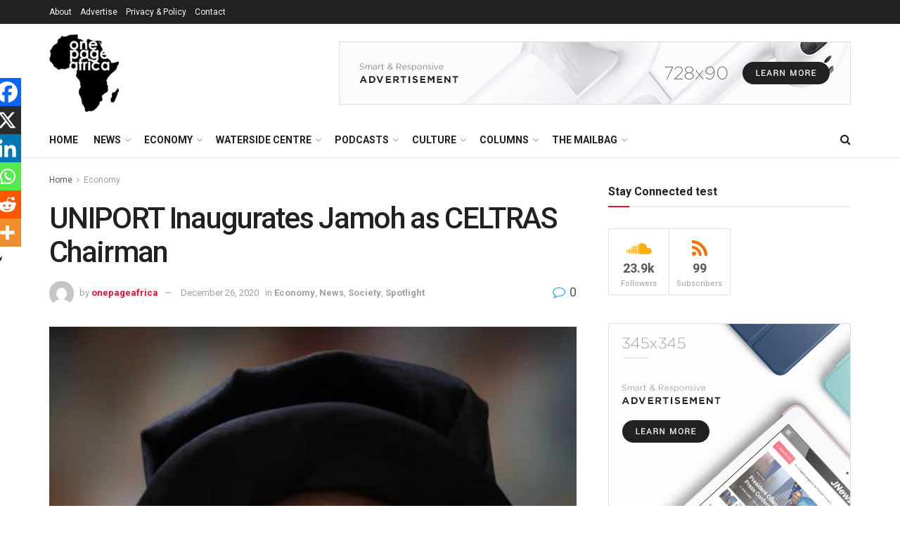

--- FILE ---
content_type: text/html; charset=UTF-8
request_url: https://onepageafrica.com/2020/12/24/uniport-inaugurates-jamoh-as-celtras-chairman/
body_size: 47511
content:
<!doctype html>
<!--[if lt IE 7]> <html class="no-js lt-ie9 lt-ie8 lt-ie7" lang="en-GB"> <![endif]-->
<!--[if IE 7]>    <html class="no-js lt-ie9 lt-ie8" lang="en-GB"> <![endif]-->
<!--[if IE 8]>    <html class="no-js lt-ie9" lang="en-GB"> <![endif]-->
<!--[if IE 9]>    <html class="no-js lt-ie10" lang="en-GB"> <![endif]-->
<!--[if gt IE 8]><!--> <html class="no-js" lang="en-GB"> <!--<![endif]-->
<head>
    <meta http-equiv="Content-Type" content="text/html; charset=UTF-8" />
    <meta name='viewport' content='width=device-width, initial-scale=1, user-scalable=yes' />
    <link rel="profile" href="http://gmpg.org/xfn/11" />
    <link rel="pingback" href="https://onepageafrica.com/xmlrpc.php" />
    <title>UNIPORT Inaugurates Jamoh as CELTRAS Chairman &#8211; OnePage Africa</title>
<meta name='robots' content='max-image-preview:large' />
	<style>img:is([sizes="auto" i], [sizes^="auto," i]) { contain-intrinsic-size: 3000px 1500px }</style>
	<meta property="og:type" content="article">
<meta property="og:title" content="UNIPORT Inaugurates Jamoh as CELTRAS Chairman">
<meta property="og:site_name" content="OnePage Africa">
<meta property="og:description" content="Director-General of the Nigerian Maritime Administration and Safety Agency (NIMASA), Dr. Bashir Jamoh, has been inaugurated as Chairman, Governing Board">
<meta property="og:url" content="https://onepageafrica.com/2020/12/24/uniport-inaugurates-jamoh-as-celtras-chairman/">
<meta property="og:locale" content="en_GB">
<meta property="og:image" content="https://onepageafrica.com/wp-content/uploads/2020/10/JamohUniport-2.jpg">
<meta property="og:image:height" content="810">
<meta property="og:image:width" content="625">
<meta property="article:published_time" content="2020-12-24T18:54:05+00:00">
<meta property="article:modified_time" content="2020-12-26T06:58:17+00:00">
<meta property="article:section" content="Economy">
<meta property="article:tag" content="CELTRAS">
<meta property="article:tag" content="Centre for Logistics and Transport">
<meta property="article:tag" content="NIMASA">
<meta property="article:tag" content="University of Port Harcourt">
<meta name="twitter:card" content="summary_large_image">
<meta name="twitter:title" content="UNIPORT Inaugurates Jamoh as CELTRAS Chairman">
<meta name="twitter:description" content="Director-General of the Nigerian Maritime Administration and Safety Agency (NIMASA), Dr. Bashir Jamoh, has been inaugurated as Chairman, Governing Board">
<meta name="twitter:url" content="https://onepageafrica.com/2020/12/24/uniport-inaugurates-jamoh-as-celtras-chairman/">
<meta name="twitter:site" content="">
<meta name="twitter:image" content="https://onepageafrica.com/wp-content/uploads/2020/10/JamohUniport-2.jpg">
<meta name="twitter:image:width" content="625">
<meta name="twitter:image:height" content="810">
			<script type="text/javascript">
			  var jnews_ajax_url = '/?ajax-request=jnews'
			</script>
			<script type="text/javascript">;window.jnews=window.jnews||{},window.jnews.library=window.jnews.library||{},window.jnews.library=function(){"use strict";var e=this;e.win=window,e.doc=document,e.noop=function(){},e.globalBody=e.doc.getElementsByTagName("body")[0],e.globalBody=e.globalBody?e.globalBody:e.doc,e.win.jnewsDataStorage=e.win.jnewsDataStorage||{_storage:new WeakMap,put:function(e,t,n){this._storage.has(e)||this._storage.set(e,new Map),this._storage.get(e).set(t,n)},get:function(e,t){return this._storage.get(e).get(t)},has:function(e,t){return this._storage.has(e)&&this._storage.get(e).has(t)},remove:function(e,t){var n=this._storage.get(e).delete(t);return 0===!this._storage.get(e).size&&this._storage.delete(e),n}},e.windowWidth=function(){return e.win.innerWidth||e.docEl.clientWidth||e.globalBody.clientWidth},e.windowHeight=function(){return e.win.innerHeight||e.docEl.clientHeight||e.globalBody.clientHeight},e.requestAnimationFrame=e.win.requestAnimationFrame||e.win.webkitRequestAnimationFrame||e.win.mozRequestAnimationFrame||e.win.msRequestAnimationFrame||window.oRequestAnimationFrame||function(e){return setTimeout(e,1e3/60)},e.cancelAnimationFrame=e.win.cancelAnimationFrame||e.win.webkitCancelAnimationFrame||e.win.webkitCancelRequestAnimationFrame||e.win.mozCancelAnimationFrame||e.win.msCancelRequestAnimationFrame||e.win.oCancelRequestAnimationFrame||function(e){clearTimeout(e)},e.classListSupport="classList"in document.createElement("_"),e.hasClass=e.classListSupport?function(e,t){return e.classList.contains(t)}:function(e,t){return e.className.indexOf(t)>=0},e.addClass=e.classListSupport?function(t,n){e.hasClass(t,n)||t.classList.add(n)}:function(t,n){e.hasClass(t,n)||(t.className+=" "+n)},e.removeClass=e.classListSupport?function(t,n){e.hasClass(t,n)&&t.classList.remove(n)}:function(t,n){e.hasClass(t,n)&&(t.className=t.className.replace(n,""))},e.objKeys=function(e){var t=[];for(var n in e)Object.prototype.hasOwnProperty.call(e,n)&&t.push(n);return t},e.isObjectSame=function(e,t){var n=!0;return JSON.stringify(e)!==JSON.stringify(t)&&(n=!1),n},e.extend=function(){for(var e,t,n,o=arguments[0]||{},i=1,a=arguments.length;i<a;i++)if(null!==(e=arguments[i]))for(t in e)o!==(n=e[t])&&void 0!==n&&(o[t]=n);return o},e.dataStorage=e.win.jnewsDataStorage,e.isVisible=function(e){return 0!==e.offsetWidth&&0!==e.offsetHeight||e.getBoundingClientRect().length},e.getHeight=function(e){return e.offsetHeight||e.clientHeight||e.getBoundingClientRect().height},e.getWidth=function(e){return e.offsetWidth||e.clientWidth||e.getBoundingClientRect().width},e.supportsPassive=!1;try{var t=Object.defineProperty({},"passive",{get:function(){e.supportsPassive=!0}});"createEvent"in e.doc?e.win.addEventListener("test",null,t):"fireEvent"in e.doc&&e.win.attachEvent("test",null)}catch(e){}e.passiveOption=!!e.supportsPassive&&{passive:!0},e.setStorage=function(e,t){e="jnews-"+e;var n={expired:Math.floor(((new Date).getTime()+432e5)/1e3)};t=Object.assign(n,t);localStorage.setItem(e,JSON.stringify(t))},e.getStorage=function(e){e="jnews-"+e;var t=localStorage.getItem(e);return null!==t&&0<t.length?JSON.parse(localStorage.getItem(e)):{}},e.expiredStorage=function(){var t,n="jnews-";for(var o in localStorage)o.indexOf(n)>-1&&"undefined"!==(t=e.getStorage(o.replace(n,""))).expired&&t.expired<Math.floor((new Date).getTime()/1e3)&&localStorage.removeItem(o)},e.addEvents=function(t,n,o){for(var i in n){var a=["touchstart","touchmove"].indexOf(i)>=0&&!o&&e.passiveOption;"createEvent"in e.doc?t.addEventListener(i,n[i],a):"fireEvent"in e.doc&&t.attachEvent("on"+i,n[i])}},e.removeEvents=function(t,n){for(var o in n)"createEvent"in e.doc?t.removeEventListener(o,n[o]):"fireEvent"in e.doc&&t.detachEvent("on"+o,n[o])},e.triggerEvents=function(t,n,o){var i;o=o||{detail:null};return"createEvent"in e.doc?(!(i=e.doc.createEvent("CustomEvent")||new CustomEvent(n)).initCustomEvent||i.initCustomEvent(n,!0,!1,o),void t.dispatchEvent(i)):"fireEvent"in e.doc?((i=e.doc.createEventObject()).eventType=n,void t.fireEvent("on"+i.eventType,i)):void 0},e.getParents=function(t,n){void 0===n&&(n=e.doc);for(var o=[],i=t.parentNode,a=!1;!a;)if(i){var r=i;r.querySelectorAll(n).length?a=!0:(o.push(r),i=r.parentNode)}else o=[],a=!0;return o},e.forEach=function(e,t,n){for(var o=0,i=e.length;o<i;o++)t.call(n,e[o],o)},e.getText=function(e){return e.innerText||e.textContent},e.setText=function(e,t){var n="object"==typeof t?t.innerText||t.textContent:t;e.innerText&&(e.innerText=n),e.textContent&&(e.textContent=n)},e.httpBuildQuery=function(t){return e.objKeys(t).reduce(function t(n){var o=arguments.length>1&&void 0!==arguments[1]?arguments[1]:null;return function(i,a){var r=n[a];a=encodeURIComponent(a);var s=o?"".concat(o,"[").concat(a,"]"):a;return null==r||"function"==typeof r?(i.push("".concat(s,"=")),i):["number","boolean","string"].includes(typeof r)?(i.push("".concat(s,"=").concat(encodeURIComponent(r))),i):(i.push(e.objKeys(r).reduce(t(r,s),[]).join("&")),i)}}(t),[]).join("&")},e.get=function(t,n,o,i){return o="function"==typeof o?o:e.noop,e.ajax("GET",t,n,o,i)},e.post=function(t,n,o,i){return o="function"==typeof o?o:e.noop,e.ajax("POST",t,n,o,i)},e.ajax=function(t,n,o,i,a){var r=new XMLHttpRequest,s=n,c=e.httpBuildQuery(o);if(t=-1!=["GET","POST"].indexOf(t)?t:"GET",r.open(t,s+("GET"==t?"?"+c:""),!0),"POST"==t&&r.setRequestHeader("Content-type","application/x-www-form-urlencoded"),r.setRequestHeader("X-Requested-With","XMLHttpRequest"),r.onreadystatechange=function(){4===r.readyState&&200<=r.status&&300>r.status&&"function"==typeof i&&i.call(void 0,r.response)},void 0!==a&&!a){return{xhr:r,send:function(){r.send("POST"==t?c:null)}}}return r.send("POST"==t?c:null),{xhr:r}},e.scrollTo=function(t,n,o){function i(e,t,n){this.start=this.position(),this.change=e-this.start,this.currentTime=0,this.increment=20,this.duration=void 0===n?500:n,this.callback=t,this.finish=!1,this.animateScroll()}return Math.easeInOutQuad=function(e,t,n,o){return(e/=o/2)<1?n/2*e*e+t:-n/2*(--e*(e-2)-1)+t},i.prototype.stop=function(){this.finish=!0},i.prototype.move=function(t){e.doc.documentElement.scrollTop=t,e.globalBody.parentNode.scrollTop=t,e.globalBody.scrollTop=t},i.prototype.position=function(){return e.doc.documentElement.scrollTop||e.globalBody.parentNode.scrollTop||e.globalBody.scrollTop},i.prototype.animateScroll=function(){this.currentTime+=this.increment;var t=Math.easeInOutQuad(this.currentTime,this.start,this.change,this.duration);this.move(t),this.currentTime<this.duration&&!this.finish?e.requestAnimationFrame.call(e.win,this.animateScroll.bind(this)):this.callback&&"function"==typeof this.callback&&this.callback()},new i(t,n,o)},e.unwrap=function(t){var n,o=t;e.forEach(t,(function(e,t){n?n+=e:n=e})),o.replaceWith(n)},e.performance={start:function(e){performance.mark(e+"Start")},stop:function(e){performance.mark(e+"End"),performance.measure(e,e+"Start",e+"End")}},e.fps=function(){var t=0,n=0,o=0;!function(){var i=t=0,a=0,r=0,s=document.getElementById("fpsTable"),c=function(t){void 0===document.getElementsByTagName("body")[0]?e.requestAnimationFrame.call(e.win,(function(){c(t)})):document.getElementsByTagName("body")[0].appendChild(t)};null===s&&((s=document.createElement("div")).style.position="fixed",s.style.top="120px",s.style.left="10px",s.style.width="100px",s.style.height="20px",s.style.border="1px solid black",s.style.fontSize="11px",s.style.zIndex="100000",s.style.backgroundColor="white",s.id="fpsTable",c(s));var l=function(){o++,n=Date.now(),(a=(o/(r=(n-t)/1e3)).toPrecision(2))!=i&&(i=a,s.innerHTML=i+"fps"),1<r&&(t=n,o=0),e.requestAnimationFrame.call(e.win,l)};l()}()},e.instr=function(e,t){for(var n=0;n<t.length;n++)if(-1!==e.toLowerCase().indexOf(t[n].toLowerCase()))return!0},e.winLoad=function(t,n){function o(o){if("complete"===e.doc.readyState||"interactive"===e.doc.readyState)return!o||n?setTimeout(t,n||1):t(o),1}o()||e.addEvents(e.win,{load:o})},e.docReady=function(t,n){function o(o){if("complete"===e.doc.readyState||"interactive"===e.doc.readyState)return!o||n?setTimeout(t,n||1):t(o),1}o()||e.addEvents(e.doc,{DOMContentLoaded:o})},e.fireOnce=function(){e.docReady((function(){e.assets=e.assets||[],e.assets.length&&(e.boot(),e.load_assets())}),50)},e.boot=function(){e.length&&e.doc.querySelectorAll("style[media]").forEach((function(e){"not all"==e.getAttribute("media")&&e.removeAttribute("media")}))},e.create_js=function(t,n){var o=e.doc.createElement("script");switch(o.setAttribute("src",t),n){case"defer":o.setAttribute("defer",!0);break;case"async":o.setAttribute("async",!0);break;case"deferasync":o.setAttribute("defer",!0),o.setAttribute("async",!0)}e.globalBody.appendChild(o)},e.load_assets=function(){"object"==typeof e.assets&&e.forEach(e.assets.slice(0),(function(t,n){var o="";t.defer&&(o+="defer"),t.async&&(o+="async"),e.create_js(t.url,o);var i=e.assets.indexOf(t);i>-1&&e.assets.splice(i,1)})),e.assets=jnewsoption.au_scripts=window.jnewsads=[]},e.setCookie=function(e,t,n){var o="";if(n){var i=new Date;i.setTime(i.getTime()+24*n*60*60*1e3),o="; expires="+i.toUTCString()}document.cookie=e+"="+(t||"")+o+"; path=/"},e.getCookie=function(e){for(var t=e+"=",n=document.cookie.split(";"),o=0;o<n.length;o++){for(var i=n[o];" "==i.charAt(0);)i=i.substring(1,i.length);if(0==i.indexOf(t))return i.substring(t.length,i.length)}return null},e.eraseCookie=function(e){document.cookie=e+"=; Path=/; Expires=Thu, 01 Jan 1970 00:00:01 GMT;"},e.docReady((function(){e.globalBody=e.globalBody==e.doc?e.doc.getElementsByTagName("body")[0]:e.globalBody,e.globalBody=e.globalBody?e.globalBody:e.doc})),e.winLoad((function(){e.winLoad((function(){var t=!1;if(void 0!==window.jnewsadmin)if(void 0!==window.file_version_checker){var n=e.objKeys(window.file_version_checker);n.length?n.forEach((function(e){t||"10.0.4"===window.file_version_checker[e]||(t=!0)})):t=!0}else t=!0;t&&(window.jnewsHelper.getMessage(),window.jnewsHelper.getNotice())}),2500)}))},window.jnews.library=new window.jnews.library;</script><script type="module">;/*! instant.page v5.1.1 - (C) 2019-2020 Alexandre Dieulot - https://instant.page/license */
let t,e;const n=new Set,o=document.createElement("link"),i=o.relList&&o.relList.supports&&o.relList.supports("prefetch")&&window.IntersectionObserver&&"isIntersecting"in IntersectionObserverEntry.prototype,s="instantAllowQueryString"in document.body.dataset,a="instantAllowExternalLinks"in document.body.dataset,r="instantWhitelist"in document.body.dataset,c="instantMousedownShortcut"in document.body.dataset,d=1111;let l=65,u=!1,f=!1,m=!1;if("instantIntensity"in document.body.dataset){const t=document.body.dataset.instantIntensity;if("mousedown"==t.substr(0,9))u=!0,"mousedown-only"==t&&(f=!0);else if("viewport"==t.substr(0,8))navigator.connection&&(navigator.connection.saveData||navigator.connection.effectiveType&&navigator.connection.effectiveType.includes("2g"))||("viewport"==t?document.documentElement.clientWidth*document.documentElement.clientHeight<45e4&&(m=!0):"viewport-all"==t&&(m=!0));else{const e=parseInt(t);isNaN(e)||(l=e)}}if(i){const n={capture:!0,passive:!0};if(f||document.addEventListener("touchstart",(function(t){e=performance.now();const n=t.target.closest("a");h(n)&&v(n.href)}),n),u?c||document.addEventListener("mousedown",(function(t){const e=t.target.closest("a");h(e)&&v(e.href)}),n):document.addEventListener("mouseover",(function(n){if(performance.now()-e<d)return;if(!("closest"in n.target))return;const o=n.target.closest("a");h(o)&&(o.addEventListener("mouseout",p,{passive:!0}),t=setTimeout((()=>{v(o.href),t=void 0}),l))}),n),c&&document.addEventListener("mousedown",(function(t){if(performance.now()-e<d)return;const n=t.target.closest("a");if(t.which>1||t.metaKey||t.ctrlKey)return;if(!n)return;n.addEventListener("click",(function(t){1337!=t.detail&&t.preventDefault()}),{capture:!0,passive:!1,once:!0});const o=new MouseEvent("click",{view:window,bubbles:!0,cancelable:!1,detail:1337});n.dispatchEvent(o)}),n),m){let t;(t=window.requestIdleCallback?t=>{requestIdleCallback(t,{timeout:1500})}:t=>{t()})((()=>{const t=new IntersectionObserver((e=>{e.forEach((e=>{if(e.isIntersecting){const n=e.target;t.unobserve(n),v(n.href)}}))}));document.querySelectorAll("a").forEach((e=>{h(e)&&t.observe(e)}))}))}}function p(e){e.relatedTarget&&e.target.closest("a")==e.relatedTarget.closest("a")||t&&(clearTimeout(t),t=void 0)}function h(t){if(t&&t.href&&(!r||"instant"in t.dataset)&&(a||t.origin==location.origin||"instant"in t.dataset)&&["http:","https:"].includes(t.protocol)&&("http:"!=t.protocol||"https:"!=location.protocol)&&(s||!t.search||"instant"in t.dataset)&&!(t.hash&&t.pathname+t.search==location.pathname+location.search||"noInstant"in t.dataset))return!0}function v(t){if(n.has(t))return;const e=document.createElement("link");e.rel="prefetch",e.href=t,document.head.appendChild(e),n.add(t)}</script><link rel='dns-prefetch' href='//fonts.googleapis.com' />
<link rel='preconnect' href='https://fonts.gstatic.com' />
<link rel="alternate" type="application/rss+xml" title="OnePage Africa &raquo; Feed" href="https://onepageafrica.com/feed/" />
<link rel="alternate" type="application/rss+xml" title="OnePage Africa &raquo; Comments Feed" href="https://onepageafrica.com/comments/feed/" />
<link rel="alternate" type="application/rss+xml" title="OnePage Africa &raquo; UNIPORT Inaugurates Jamoh as CELTRAS Chairman Comments Feed" href="https://onepageafrica.com/2020/12/24/uniport-inaugurates-jamoh-as-celtras-chairman/feed/" />
<script type="text/javascript">
/* <![CDATA[ */
window._wpemojiSettings = {"baseUrl":"https:\/\/s.w.org\/images\/core\/emoji\/16.0.1\/72x72\/","ext":".png","svgUrl":"https:\/\/s.w.org\/images\/core\/emoji\/16.0.1\/svg\/","svgExt":".svg","source":{"concatemoji":"https:\/\/onepageafrica.com\/wp-includes\/js\/wp-emoji-release.min.js?ver=6.8.3"}};
/*! This file is auto-generated */
!function(s,n){var o,i,e;function c(e){try{var t={supportTests:e,timestamp:(new Date).valueOf()};sessionStorage.setItem(o,JSON.stringify(t))}catch(e){}}function p(e,t,n){e.clearRect(0,0,e.canvas.width,e.canvas.height),e.fillText(t,0,0);var t=new Uint32Array(e.getImageData(0,0,e.canvas.width,e.canvas.height).data),a=(e.clearRect(0,0,e.canvas.width,e.canvas.height),e.fillText(n,0,0),new Uint32Array(e.getImageData(0,0,e.canvas.width,e.canvas.height).data));return t.every(function(e,t){return e===a[t]})}function u(e,t){e.clearRect(0,0,e.canvas.width,e.canvas.height),e.fillText(t,0,0);for(var n=e.getImageData(16,16,1,1),a=0;a<n.data.length;a++)if(0!==n.data[a])return!1;return!0}function f(e,t,n,a){switch(t){case"flag":return n(e,"\ud83c\udff3\ufe0f\u200d\u26a7\ufe0f","\ud83c\udff3\ufe0f\u200b\u26a7\ufe0f")?!1:!n(e,"\ud83c\udde8\ud83c\uddf6","\ud83c\udde8\u200b\ud83c\uddf6")&&!n(e,"\ud83c\udff4\udb40\udc67\udb40\udc62\udb40\udc65\udb40\udc6e\udb40\udc67\udb40\udc7f","\ud83c\udff4\u200b\udb40\udc67\u200b\udb40\udc62\u200b\udb40\udc65\u200b\udb40\udc6e\u200b\udb40\udc67\u200b\udb40\udc7f");case"emoji":return!a(e,"\ud83e\udedf")}return!1}function g(e,t,n,a){var r="undefined"!=typeof WorkerGlobalScope&&self instanceof WorkerGlobalScope?new OffscreenCanvas(300,150):s.createElement("canvas"),o=r.getContext("2d",{willReadFrequently:!0}),i=(o.textBaseline="top",o.font="600 32px Arial",{});return e.forEach(function(e){i[e]=t(o,e,n,a)}),i}function t(e){var t=s.createElement("script");t.src=e,t.defer=!0,s.head.appendChild(t)}"undefined"!=typeof Promise&&(o="wpEmojiSettingsSupports",i=["flag","emoji"],n.supports={everything:!0,everythingExceptFlag:!0},e=new Promise(function(e){s.addEventListener("DOMContentLoaded",e,{once:!0})}),new Promise(function(t){var n=function(){try{var e=JSON.parse(sessionStorage.getItem(o));if("object"==typeof e&&"number"==typeof e.timestamp&&(new Date).valueOf()<e.timestamp+604800&&"object"==typeof e.supportTests)return e.supportTests}catch(e){}return null}();if(!n){if("undefined"!=typeof Worker&&"undefined"!=typeof OffscreenCanvas&&"undefined"!=typeof URL&&URL.createObjectURL&&"undefined"!=typeof Blob)try{var e="postMessage("+g.toString()+"("+[JSON.stringify(i),f.toString(),p.toString(),u.toString()].join(",")+"));",a=new Blob([e],{type:"text/javascript"}),r=new Worker(URL.createObjectURL(a),{name:"wpTestEmojiSupports"});return void(r.onmessage=function(e){c(n=e.data),r.terminate(),t(n)})}catch(e){}c(n=g(i,f,p,u))}t(n)}).then(function(e){for(var t in e)n.supports[t]=e[t],n.supports.everything=n.supports.everything&&n.supports[t],"flag"!==t&&(n.supports.everythingExceptFlag=n.supports.everythingExceptFlag&&n.supports[t]);n.supports.everythingExceptFlag=n.supports.everythingExceptFlag&&!n.supports.flag,n.DOMReady=!1,n.readyCallback=function(){n.DOMReady=!0}}).then(function(){return e}).then(function(){var e;n.supports.everything||(n.readyCallback(),(e=n.source||{}).concatemoji?t(e.concatemoji):e.wpemoji&&e.twemoji&&(t(e.twemoji),t(e.wpemoji)))}))}((window,document),window._wpemojiSettings);
/* ]]> */
</script>
<style id='wp-emoji-styles-inline-css' type='text/css'>

	img.wp-smiley, img.emoji {
		display: inline !important;
		border: none !important;
		box-shadow: none !important;
		height: 1em !important;
		width: 1em !important;
		margin: 0 0.07em !important;
		vertical-align: -0.1em !important;
		background: none !important;
		padding: 0 !important;
	}
</style>
<link rel='stylesheet' id='wp-block-library-css' href='https://onepageafrica.com/wp-includes/css/dist/block-library/style.min.css?ver=6.8.3' type='text/css' media='all' />
<style id='classic-theme-styles-inline-css' type='text/css'>
/*! This file is auto-generated */
.wp-block-button__link{color:#fff;background-color:#32373c;border-radius:9999px;box-shadow:none;text-decoration:none;padding:calc(.667em + 2px) calc(1.333em + 2px);font-size:1.125em}.wp-block-file__button{background:#32373c;color:#fff;text-decoration:none}
</style>
<style id='global-styles-inline-css' type='text/css'>
:root{--wp--preset--aspect-ratio--square: 1;--wp--preset--aspect-ratio--4-3: 4/3;--wp--preset--aspect-ratio--3-4: 3/4;--wp--preset--aspect-ratio--3-2: 3/2;--wp--preset--aspect-ratio--2-3: 2/3;--wp--preset--aspect-ratio--16-9: 16/9;--wp--preset--aspect-ratio--9-16: 9/16;--wp--preset--color--black: #000000;--wp--preset--color--cyan-bluish-gray: #abb8c3;--wp--preset--color--white: #ffffff;--wp--preset--color--pale-pink: #f78da7;--wp--preset--color--vivid-red: #cf2e2e;--wp--preset--color--luminous-vivid-orange: #ff6900;--wp--preset--color--luminous-vivid-amber: #fcb900;--wp--preset--color--light-green-cyan: #7bdcb5;--wp--preset--color--vivid-green-cyan: #00d084;--wp--preset--color--pale-cyan-blue: #8ed1fc;--wp--preset--color--vivid-cyan-blue: #0693e3;--wp--preset--color--vivid-purple: #9b51e0;--wp--preset--gradient--vivid-cyan-blue-to-vivid-purple: linear-gradient(135deg,rgba(6,147,227,1) 0%,rgb(155,81,224) 100%);--wp--preset--gradient--light-green-cyan-to-vivid-green-cyan: linear-gradient(135deg,rgb(122,220,180) 0%,rgb(0,208,130) 100%);--wp--preset--gradient--luminous-vivid-amber-to-luminous-vivid-orange: linear-gradient(135deg,rgba(252,185,0,1) 0%,rgba(255,105,0,1) 100%);--wp--preset--gradient--luminous-vivid-orange-to-vivid-red: linear-gradient(135deg,rgba(255,105,0,1) 0%,rgb(207,46,46) 100%);--wp--preset--gradient--very-light-gray-to-cyan-bluish-gray: linear-gradient(135deg,rgb(238,238,238) 0%,rgb(169,184,195) 100%);--wp--preset--gradient--cool-to-warm-spectrum: linear-gradient(135deg,rgb(74,234,220) 0%,rgb(151,120,209) 20%,rgb(207,42,186) 40%,rgb(238,44,130) 60%,rgb(251,105,98) 80%,rgb(254,248,76) 100%);--wp--preset--gradient--blush-light-purple: linear-gradient(135deg,rgb(255,206,236) 0%,rgb(152,150,240) 100%);--wp--preset--gradient--blush-bordeaux: linear-gradient(135deg,rgb(254,205,165) 0%,rgb(254,45,45) 50%,rgb(107,0,62) 100%);--wp--preset--gradient--luminous-dusk: linear-gradient(135deg,rgb(255,203,112) 0%,rgb(199,81,192) 50%,rgb(65,88,208) 100%);--wp--preset--gradient--pale-ocean: linear-gradient(135deg,rgb(255,245,203) 0%,rgb(182,227,212) 50%,rgb(51,167,181) 100%);--wp--preset--gradient--electric-grass: linear-gradient(135deg,rgb(202,248,128) 0%,rgb(113,206,126) 100%);--wp--preset--gradient--midnight: linear-gradient(135deg,rgb(2,3,129) 0%,rgb(40,116,252) 100%);--wp--preset--font-size--small: 13px;--wp--preset--font-size--medium: 20px;--wp--preset--font-size--large: 36px;--wp--preset--font-size--x-large: 42px;--wp--preset--spacing--20: 0.44rem;--wp--preset--spacing--30: 0.67rem;--wp--preset--spacing--40: 1rem;--wp--preset--spacing--50: 1.5rem;--wp--preset--spacing--60: 2.25rem;--wp--preset--spacing--70: 3.38rem;--wp--preset--spacing--80: 5.06rem;--wp--preset--shadow--natural: 6px 6px 9px rgba(0, 0, 0, 0.2);--wp--preset--shadow--deep: 12px 12px 50px rgba(0, 0, 0, 0.4);--wp--preset--shadow--sharp: 6px 6px 0px rgba(0, 0, 0, 0.2);--wp--preset--shadow--outlined: 6px 6px 0px -3px rgba(255, 255, 255, 1), 6px 6px rgba(0, 0, 0, 1);--wp--preset--shadow--crisp: 6px 6px 0px rgba(0, 0, 0, 1);}:where(.is-layout-flex){gap: 0.5em;}:where(.is-layout-grid){gap: 0.5em;}body .is-layout-flex{display: flex;}.is-layout-flex{flex-wrap: wrap;align-items: center;}.is-layout-flex > :is(*, div){margin: 0;}body .is-layout-grid{display: grid;}.is-layout-grid > :is(*, div){margin: 0;}:where(.wp-block-columns.is-layout-flex){gap: 2em;}:where(.wp-block-columns.is-layout-grid){gap: 2em;}:where(.wp-block-post-template.is-layout-flex){gap: 1.25em;}:where(.wp-block-post-template.is-layout-grid){gap: 1.25em;}.has-black-color{color: var(--wp--preset--color--black) !important;}.has-cyan-bluish-gray-color{color: var(--wp--preset--color--cyan-bluish-gray) !important;}.has-white-color{color: var(--wp--preset--color--white) !important;}.has-pale-pink-color{color: var(--wp--preset--color--pale-pink) !important;}.has-vivid-red-color{color: var(--wp--preset--color--vivid-red) !important;}.has-luminous-vivid-orange-color{color: var(--wp--preset--color--luminous-vivid-orange) !important;}.has-luminous-vivid-amber-color{color: var(--wp--preset--color--luminous-vivid-amber) !important;}.has-light-green-cyan-color{color: var(--wp--preset--color--light-green-cyan) !important;}.has-vivid-green-cyan-color{color: var(--wp--preset--color--vivid-green-cyan) !important;}.has-pale-cyan-blue-color{color: var(--wp--preset--color--pale-cyan-blue) !important;}.has-vivid-cyan-blue-color{color: var(--wp--preset--color--vivid-cyan-blue) !important;}.has-vivid-purple-color{color: var(--wp--preset--color--vivid-purple) !important;}.has-black-background-color{background-color: var(--wp--preset--color--black) !important;}.has-cyan-bluish-gray-background-color{background-color: var(--wp--preset--color--cyan-bluish-gray) !important;}.has-white-background-color{background-color: var(--wp--preset--color--white) !important;}.has-pale-pink-background-color{background-color: var(--wp--preset--color--pale-pink) !important;}.has-vivid-red-background-color{background-color: var(--wp--preset--color--vivid-red) !important;}.has-luminous-vivid-orange-background-color{background-color: var(--wp--preset--color--luminous-vivid-orange) !important;}.has-luminous-vivid-amber-background-color{background-color: var(--wp--preset--color--luminous-vivid-amber) !important;}.has-light-green-cyan-background-color{background-color: var(--wp--preset--color--light-green-cyan) !important;}.has-vivid-green-cyan-background-color{background-color: var(--wp--preset--color--vivid-green-cyan) !important;}.has-pale-cyan-blue-background-color{background-color: var(--wp--preset--color--pale-cyan-blue) !important;}.has-vivid-cyan-blue-background-color{background-color: var(--wp--preset--color--vivid-cyan-blue) !important;}.has-vivid-purple-background-color{background-color: var(--wp--preset--color--vivid-purple) !important;}.has-black-border-color{border-color: var(--wp--preset--color--black) !important;}.has-cyan-bluish-gray-border-color{border-color: var(--wp--preset--color--cyan-bluish-gray) !important;}.has-white-border-color{border-color: var(--wp--preset--color--white) !important;}.has-pale-pink-border-color{border-color: var(--wp--preset--color--pale-pink) !important;}.has-vivid-red-border-color{border-color: var(--wp--preset--color--vivid-red) !important;}.has-luminous-vivid-orange-border-color{border-color: var(--wp--preset--color--luminous-vivid-orange) !important;}.has-luminous-vivid-amber-border-color{border-color: var(--wp--preset--color--luminous-vivid-amber) !important;}.has-light-green-cyan-border-color{border-color: var(--wp--preset--color--light-green-cyan) !important;}.has-vivid-green-cyan-border-color{border-color: var(--wp--preset--color--vivid-green-cyan) !important;}.has-pale-cyan-blue-border-color{border-color: var(--wp--preset--color--pale-cyan-blue) !important;}.has-vivid-cyan-blue-border-color{border-color: var(--wp--preset--color--vivid-cyan-blue) !important;}.has-vivid-purple-border-color{border-color: var(--wp--preset--color--vivid-purple) !important;}.has-vivid-cyan-blue-to-vivid-purple-gradient-background{background: var(--wp--preset--gradient--vivid-cyan-blue-to-vivid-purple) !important;}.has-light-green-cyan-to-vivid-green-cyan-gradient-background{background: var(--wp--preset--gradient--light-green-cyan-to-vivid-green-cyan) !important;}.has-luminous-vivid-amber-to-luminous-vivid-orange-gradient-background{background: var(--wp--preset--gradient--luminous-vivid-amber-to-luminous-vivid-orange) !important;}.has-luminous-vivid-orange-to-vivid-red-gradient-background{background: var(--wp--preset--gradient--luminous-vivid-orange-to-vivid-red) !important;}.has-very-light-gray-to-cyan-bluish-gray-gradient-background{background: var(--wp--preset--gradient--very-light-gray-to-cyan-bluish-gray) !important;}.has-cool-to-warm-spectrum-gradient-background{background: var(--wp--preset--gradient--cool-to-warm-spectrum) !important;}.has-blush-light-purple-gradient-background{background: var(--wp--preset--gradient--blush-light-purple) !important;}.has-blush-bordeaux-gradient-background{background: var(--wp--preset--gradient--blush-bordeaux) !important;}.has-luminous-dusk-gradient-background{background: var(--wp--preset--gradient--luminous-dusk) !important;}.has-pale-ocean-gradient-background{background: var(--wp--preset--gradient--pale-ocean) !important;}.has-electric-grass-gradient-background{background: var(--wp--preset--gradient--electric-grass) !important;}.has-midnight-gradient-background{background: var(--wp--preset--gradient--midnight) !important;}.has-small-font-size{font-size: var(--wp--preset--font-size--small) !important;}.has-medium-font-size{font-size: var(--wp--preset--font-size--medium) !important;}.has-large-font-size{font-size: var(--wp--preset--font-size--large) !important;}.has-x-large-font-size{font-size: var(--wp--preset--font-size--x-large) !important;}
:where(.wp-block-post-template.is-layout-flex){gap: 1.25em;}:where(.wp-block-post-template.is-layout-grid){gap: 1.25em;}
:where(.wp-block-columns.is-layout-flex){gap: 2em;}:where(.wp-block-columns.is-layout-grid){gap: 2em;}
:root :where(.wp-block-pullquote){font-size: 1.5em;line-height: 1.6;}
</style>
<link rel='stylesheet' id='bbp-default-css' href='https://onepageafrica.com/wp-content/plugins/bbpress/templates/default/css/bbpress.min.css?ver=2.6.14' type='text/css' media='all' />
<link rel='stylesheet' id='contact-form-7-css' href='https://onepageafrica.com/wp-content/plugins/contact-form-7/includes/css/styles.css?ver=6.1.4' type='text/css' media='all' />
<link rel='stylesheet' id='wsl-widget-css' href='https://onepageafrica.com/wp-content/plugins/wordpress-social-login/assets/css/style.css?ver=6.8.3' type='text/css' media='all' />
<link rel='stylesheet' id='extensive-vc-main-style-css' href='https://onepageafrica.com/wp-content/plugins/extensive-vc-addon/assets/css/main.min.css?ver=6.8.3' type='text/css' media='all' />
<link rel='stylesheet' id='ionicons-css' href='https://onepageafrica.com/wp-content/plugins/extensive-vc-addon/assets/css/ion-icons/css/ionicons.min.css?ver=6.8.3' type='text/css' media='all' />
<link rel='stylesheet' id='js_composer_front-css' href='https://onepageafrica.com/wp-content/plugins/js_composer/assets/css/js_composer.min.css?ver=6.7.0' type='text/css' media='all' />
<link rel='stylesheet' id='elementor-frontend-css' href='https://onepageafrica.com/wp-content/plugins/elementor/assets/css/frontend.min.css?ver=3.34.2' type='text/css' media='all' />
<link rel='stylesheet' id='jeg_customizer_font-css' href='//fonts.googleapis.com/css?family=Roboto%3Aregular%2C500%2C700%2C500%2Cregular&#038;display=swap&#038;ver=1.3.0' type='text/css' media='all' />
<link rel='stylesheet' id='heateor_sss_frontend_css-css' href='https://onepageafrica.com/wp-content/plugins/sassy-social-share/public/css/sassy-social-share-public.css?ver=3.3.79' type='text/css' media='all' />
<style id='heateor_sss_frontend_css-inline-css' type='text/css'>
.heateor_sss_button_instagram span.heateor_sss_svg,a.heateor_sss_instagram span.heateor_sss_svg{background:radial-gradient(circle at 30% 107%,#fdf497 0,#fdf497 5%,#fd5949 45%,#d6249f 60%,#285aeb 90%)}.heateor_sss_horizontal_sharing .heateor_sss_svg,.heateor_sss_standard_follow_icons_container .heateor_sss_svg{color:#fff;border-width:0px;border-style:solid;border-color:transparent}.heateor_sss_horizontal_sharing .heateorSssTCBackground{color:#666}.heateor_sss_horizontal_sharing span.heateor_sss_svg:hover,.heateor_sss_standard_follow_icons_container span.heateor_sss_svg:hover{border-color:transparent;}.heateor_sss_vertical_sharing span.heateor_sss_svg,.heateor_sss_floating_follow_icons_container span.heateor_sss_svg{color:#fff;border-width:0px;border-style:solid;border-color:transparent;}.heateor_sss_vertical_sharing .heateorSssTCBackground{color:#666;}.heateor_sss_vertical_sharing span.heateor_sss_svg:hover,.heateor_sss_floating_follow_icons_container span.heateor_sss_svg:hover{border-color:transparent;}@media screen and (max-width:783px) {.heateor_sss_vertical_sharing{display:none!important}}div.heateor_sss_mobile_footer{display:none;}@media screen and (max-width:783px){div.heateor_sss_bottom_sharing .heateorSssTCBackground{background-color:white}div.heateor_sss_bottom_sharing{width:100%!important;left:0!important;}div.heateor_sss_bottom_sharing a{width:16.666666666667% !important;}div.heateor_sss_bottom_sharing .heateor_sss_svg{width: 100% !important;}div.heateor_sss_bottom_sharing div.heateorSssTotalShareCount{font-size:1em!important;line-height:28px!important}div.heateor_sss_bottom_sharing div.heateorSssTotalShareText{font-size:.7em!important;line-height:0px!important}div.heateor_sss_mobile_footer{display:block;height:40px;}.heateor_sss_bottom_sharing{padding:0!important;display:block!important;width:auto!important;bottom:-2px!important;top: auto!important;}.heateor_sss_bottom_sharing .heateor_sss_square_count{line-height:inherit;}.heateor_sss_bottom_sharing .heateorSssSharingArrow{display:none;}.heateor_sss_bottom_sharing .heateorSssTCBackground{margin-right:1.1em!important}}
</style>
<link rel='stylesheet' id='extensive-vc-google-fonts-css' href='https://fonts.googleapis.com/css?family=Raleway%3A400%2C500%2C600%2C700%2C800%2C900%7CPoppins%3A400%2C700&#038;subset=latin-ext&#038;ver=1.0' type='text/css' media='all' />
<link rel='stylesheet' id='jnews-frontend-css' href='https://onepageafrica.com/wp-content/themes/jnews/assets/dist/frontend.min.css?ver=11.2.1' type='text/css' media='all' />
<link rel='stylesheet' id='jnews-js-composer-css' href='https://onepageafrica.com/wp-content/themes/jnews/assets/css/js-composer-frontend.css?ver=11.2.1' type='text/css' media='all' />
<link rel='stylesheet' id='jnews-elementor-css' href='https://onepageafrica.com/wp-content/themes/jnews/assets/css/elementor-frontend.css?ver=11.2.1' type='text/css' media='all' />
<link rel='stylesheet' id='jnews-style-css' href='https://onepageafrica.com/wp-content/themes/jnews/style.css?ver=11.2.1' type='text/css' media='all' />
<link rel='stylesheet' id='jnews-darkmode-css' href='https://onepageafrica.com/wp-content/themes/jnews/assets/css/darkmode.css?ver=11.2.1' type='text/css' media='all' />
<link rel='stylesheet' id='jnews-social-login-style-css' href='https://onepageafrica.com/wp-content/plugins/jnews-social-login/assets/css/plugin.css?ver=11.0.3' type='text/css' media='all' />
<link rel='stylesheet' id='jnews-weather-style-css' href='https://onepageafrica.com/wp-content/plugins/jnews-weather/assets/css/plugin.css?ver=11.0.1' type='text/css' media='all' />
<script type="text/javascript" src="https://onepageafrica.com/wp-includes/js/jquery/jquery.min.js?ver=3.7.1" id="jquery-core-js"></script>
<script type="text/javascript" src="https://onepageafrica.com/wp-includes/js/jquery/jquery-migrate.min.js?ver=3.4.1" id="jquery-migrate-js"></script>
<script type="text/javascript" id="3d-flip-book-client-locale-loader-js-extra">
/* <![CDATA[ */
var FB3D_CLIENT_LOCALE = {"ajaxurl":"https:\/\/onepageafrica.com\/wp-admin\/admin-ajax.php","dictionary":{"Table of contents":"Table of contents","Close":"Close","Bookmarks":"Bookmarks","Thumbnails":"Thumbnails","Search":"Search","Share":"Share","Facebook":"Facebook","Twitter":"Twitter","Email":"Email","Play":"Play","Previous page":"Previous page","Next page":"Next page","Zoom in":"Zoom in","Zoom out":"Zoom out","Fit view":"Fit view","Auto play":"Auto play","Full screen":"Full screen","More":"More","Smart pan":"Smart pan","Single page":"Single page","Sounds":"Sounds","Stats":"Stats","Print":"Print","Download":"Download","Goto first page":"Goto first page","Goto last page":"Goto last page"},"images":"https:\/\/onepageafrica.com\/wp-content\/plugins\/interactive-3d-flipbook-powered-physics-engine\/assets\/images\/","jsData":{"urls":[],"posts":{"ids_mis":[],"ids":[]},"pages":[],"firstPages":[],"bookCtrlProps":[],"bookTemplates":[]},"key":"3d-flip-book","pdfJS":{"pdfJsLib":"https:\/\/onepageafrica.com\/wp-content\/plugins\/interactive-3d-flipbook-powered-physics-engine\/assets\/js\/pdf.min.js?ver=4.3.136","pdfJsWorker":"https:\/\/onepageafrica.com\/wp-content\/plugins\/interactive-3d-flipbook-powered-physics-engine\/assets\/js\/pdf.worker.js?ver=4.3.136","stablePdfJsLib":"https:\/\/onepageafrica.com\/wp-content\/plugins\/interactive-3d-flipbook-powered-physics-engine\/assets\/js\/stable\/pdf.min.js?ver=2.5.207","stablePdfJsWorker":"https:\/\/onepageafrica.com\/wp-content\/plugins\/interactive-3d-flipbook-powered-physics-engine\/assets\/js\/stable\/pdf.worker.js?ver=2.5.207","pdfJsCMapUrl":"https:\/\/onepageafrica.com\/wp-content\/plugins\/interactive-3d-flipbook-powered-physics-engine\/assets\/cmaps\/"},"cacheurl":"https:\/\/onepageafrica.com\/wp-content\/uploads\/3d-flip-book\/cache\/","pluginsurl":"https:\/\/onepageafrica.com\/wp-content\/plugins\/","pluginurl":"https:\/\/onepageafrica.com\/wp-content\/plugins\/interactive-3d-flipbook-powered-physics-engine\/","thumbnailSize":{"width":"150","height":"150"},"version":"1.16.17"};
/* ]]> */
</script>
<script type="text/javascript" src="https://onepageafrica.com/wp-content/plugins/interactive-3d-flipbook-powered-physics-engine/assets/js/client-locale-loader.js?ver=1.16.17" id="3d-flip-book-client-locale-loader-js" async="async" data-wp-strategy="async"></script>
<link rel="https://api.w.org/" href="https://onepageafrica.com/wp-json/" /><link rel="alternate" title="JSON" type="application/json" href="https://onepageafrica.com/wp-json/wp/v2/posts/10881" /><link rel="EditURI" type="application/rsd+xml" title="RSD" href="https://onepageafrica.com/xmlrpc.php?rsd" />
<meta name="generator" content="WordPress 6.8.3" />
<link rel="canonical" href="https://onepageafrica.com/2020/12/24/uniport-inaugurates-jamoh-as-celtras-chairman/" />
<link rel='shortlink' href='https://onepageafrica.com/?p=10881' />
<link rel="alternate" title="oEmbed (JSON)" type="application/json+oembed" href="https://onepageafrica.com/wp-json/oembed/1.0/embed?url=https%3A%2F%2Fonepageafrica.com%2F2020%2F12%2F24%2Funiport-inaugurates-jamoh-as-celtras-chairman%2F" />
<link rel="alternate" title="oEmbed (XML)" type="text/xml+oembed" href="https://onepageafrica.com/wp-json/oembed/1.0/embed?url=https%3A%2F%2Fonepageafrica.com%2F2020%2F12%2F24%2Funiport-inaugurates-jamoh-as-celtras-chairman%2F&#038;format=xml" />
<meta name="generator" content="Elementor 3.34.2; features: additional_custom_breakpoints; settings: css_print_method-external, google_font-enabled, font_display-auto">
			<style>
				.e-con.e-parent:nth-of-type(n+4):not(.e-lazyloaded):not(.e-no-lazyload),
				.e-con.e-parent:nth-of-type(n+4):not(.e-lazyloaded):not(.e-no-lazyload) * {
					background-image: none !important;
				}
				@media screen and (max-height: 1024px) {
					.e-con.e-parent:nth-of-type(n+3):not(.e-lazyloaded):not(.e-no-lazyload),
					.e-con.e-parent:nth-of-type(n+3):not(.e-lazyloaded):not(.e-no-lazyload) * {
						background-image: none !important;
					}
				}
				@media screen and (max-height: 640px) {
					.e-con.e-parent:nth-of-type(n+2):not(.e-lazyloaded):not(.e-no-lazyload),
					.e-con.e-parent:nth-of-type(n+2):not(.e-lazyloaded):not(.e-no-lazyload) * {
						background-image: none !important;
					}
				}
			</style>
			<meta name="generator" content="Powered by WPBakery Page Builder - drag and drop page builder for WordPress."/>
<link rel='stylesheet' id='bf-minifed-css-1' href='https://onepageafrica.com/wp-content/bs-booster-cache/2fa337329cae93a2ec1b58589547f9cf.css' type='text/css' media='all' />
<link rel='stylesheet' id='11.2.1-1769305911' href='https://onepageafrica.com/wp-content/bs-booster-cache/29ab132765a664a09521669ed4dd0361.css' type='text/css' media='all' />
<script type='application/ld+json'>{"@context":"http:\/\/schema.org","@type":"Organization","@id":"https:\/\/onepageafrica.com\/#organization","url":"https:\/\/onepageafrica.com\/","name":"","logo":{"@type":"ImageObject","url":""},"sameAs":["http:\/\/facebook.com","http:\/\/twitter.com","https:\/\/plus.google.com\/+Jegtheme","http:\/\/youtube.com","http:\/\/jnews.jegtheme.com\/default\/feed\/"]}</script>
<script type='application/ld+json'>{"@context":"http:\/\/schema.org","@type":"WebSite","@id":"https:\/\/onepageafrica.com\/#website","url":"https:\/\/onepageafrica.com\/","name":"","potentialAction":{"@type":"SearchAction","target":"https:\/\/onepageafrica.com\/?s={search_term_string}","query-input":"required name=search_term_string"}}</script>
<style id="jeg_dynamic_css" type="text/css" data-type="jeg_custom-css">.jeg_header .jeg_bottombar, .jeg_header .jeg_bottombar.jeg_navbar_dark, .jeg_bottombar.jeg_navbar_boxed .jeg_nav_row, .jeg_bottombar.jeg_navbar_dark.jeg_navbar_boxed .jeg_nav_row { border-top-width : 0px; } .jeg_header .socials_widget > a > i.fa:before { color : #f5f5f5; } .jeg_header .socials_widget.nobg > a > i > span.jeg-icon svg { fill : #f5f5f5; } .jeg_header .socials_widget.nobg > a > span.jeg-icon svg { fill : #f5f5f5; } .jeg_header .socials_widget > a > span.jeg-icon svg { fill : #f5f5f5; } .jeg_header .socials_widget > a > i > span.jeg-icon svg { fill : #f5f5f5; } body,input,textarea,select,.chosen-container-single .chosen-single,.btn,.button { font-family: Roboto,Helvetica,Arial,sans-serif; } .jeg_post_title, .entry-header .jeg_post_title, .jeg_single_tpl_2 .entry-header .jeg_post_title, .jeg_single_tpl_3 .entry-header .jeg_post_title, .jeg_single_tpl_6 .entry-header .jeg_post_title, .jeg_content .jeg_custom_title_wrapper .jeg_post_title { font-family: Roboto,Helvetica,Arial,sans-serif;font-weight : 500; font-style : normal;  } .jeg_post_excerpt p, .content-inner p { font-family: Roboto,Helvetica,Arial,sans-serif;font-weight : 400; font-style : normal;  } </style><style type="text/css">
					.no_thumbnail .jeg_thumb,
					.thumbnail-container.no_thumbnail {
					    display: none !important;
					}
					.jeg_search_result .jeg_pl_xs_3.no_thumbnail .jeg_postblock_content,
					.jeg_sidefeed .jeg_pl_xs_3.no_thumbnail .jeg_postblock_content,
					.jeg_pl_sm.no_thumbnail .jeg_postblock_content {
					    margin-left: 0;
					}
					.jeg_postblock_11 .no_thumbnail .jeg_postblock_content,
					.jeg_postblock_12 .no_thumbnail .jeg_postblock_content,
					.jeg_postblock_12.jeg_col_3o3 .no_thumbnail .jeg_postblock_content  {
					    margin-top: 0;
					}
					.jeg_postblock_15 .jeg_pl_md_box.no_thumbnail .jeg_postblock_content,
					.jeg_postblock_19 .jeg_pl_md_box.no_thumbnail .jeg_postblock_content,
					.jeg_postblock_24 .jeg_pl_md_box.no_thumbnail .jeg_postblock_content,
					.jeg_sidefeed .jeg_pl_md_box .jeg_postblock_content {
					    position: relative;
					}
					.jeg_postblock_carousel_2 .no_thumbnail .jeg_post_title a,
					.jeg_postblock_carousel_2 .no_thumbnail .jeg_post_title a:hover,
					.jeg_postblock_carousel_2 .no_thumbnail .jeg_post_meta .fa {
					    color: #212121 !important;
					} 
					.jnews-dark-mode .jeg_postblock_carousel_2 .no_thumbnail .jeg_post_title a,
					.jnews-dark-mode .jeg_postblock_carousel_2 .no_thumbnail .jeg_post_title a:hover,
					.jnews-dark-mode .jeg_postblock_carousel_2 .no_thumbnail .jeg_post_meta .fa {
					    color: #fff !important;
					} 
				</style><noscript><style> .wpb_animate_when_almost_visible { opacity: 1; }</style></noscript></head>
<body class="wp-singular post-template-default single single-post postid-10881 single-format-standard wp-embed-responsive wp-theme-jnews extensive-vc-1.9.1 jeg_toggle_light jeg_single_tpl_1 jnews jsc_normal evc-predefined-style wpb-js-composer js-comp-ver-6.7.0 vc_responsive elementor-default elementor-kit-18250">

    
    
    <div class="jeg_ad jeg_ad_top jnews_header_top_ads">
        <div class='ads-wrapper  '></div>    </div>

    <!-- The Main Wrapper
    ============================================= -->
    <div class="jeg_viewport">

        
        <div class="jeg_header_wrapper">
            <div class="jeg_header_instagram_wrapper">
    </div>

<!-- HEADER -->
<div class="jeg_header normal">
    <div class="jeg_topbar jeg_container jeg_navbar_wrapper dark">
    <div class="container">
        <div class="jeg_nav_row">
            
                <div class="jeg_nav_col jeg_nav_left  jeg_nav_grow">
                    <div class="item_wrap jeg_nav_alignleft">
                        <div class="jeg_nav_item">
	<ul class="jeg_menu jeg_top_menu"><li id="menu-item-25269" class="menu-item menu-item-type-custom menu-item-object-custom menu-item-25269"><a href="#">About</a></li>
<li id="menu-item-25270" class="menu-item menu-item-type-custom menu-item-object-custom menu-item-25270"><a href="#">Advertise</a></li>
<li id="menu-item-25271" class="menu-item menu-item-type-custom menu-item-object-custom menu-item-25271"><a href="#">Privacy &#038; Policy</a></li>
<li id="menu-item-25272" class="menu-item menu-item-type-custom menu-item-object-custom menu-item-25272"><a href="#">Contact</a></li>
</ul></div>                    </div>
                </div>

                
                <div class="jeg_nav_col jeg_nav_center  jeg_nav_normal">
                    <div class="item_wrap jeg_nav_aligncenter">
                                            </div>
                </div>

                
                <div class="jeg_nav_col jeg_nav_right  jeg_nav_normal">
                    <div class="item_wrap jeg_nav_alignright">
                                            </div>
                </div>

                        </div>
    </div>
</div><!-- /.jeg_container --><div class="jeg_midbar jeg_container jeg_navbar_wrapper normal">
    <div class="container">
        <div class="jeg_nav_row">
            
                <div class="jeg_nav_col jeg_nav_left jeg_nav_normal">
                    <div class="item_wrap jeg_nav_alignleft">
                        <div class="jeg_nav_item jeg_logo jeg_desktop_logo">
			<div class="site-title">
			<a href="https://onepageafrica.com/" style="padding: 0 0 0 0;">
				<img class='jeg_logo_img' src="https://onepageafrica.com/wp-content/uploads/2025/06/onepageafricalogopng-e1749701092694.png"  alt="OnePage Africa"data-light-src="https://onepageafrica.com/wp-content/uploads/2025/06/onepageafricalogopng-e1749701092694.png" data-light-srcset="https://onepageafrica.com/wp-content/uploads/2025/06/onepageafricalogopng-e1749701092694.png 1x,  2x" data-dark-src="" data-dark-srcset=" 1x,  2x">			</a>
		</div>
	</div>
                    </div>
                </div>

                
                <div class="jeg_nav_col jeg_nav_center jeg_nav_normal">
                    <div class="item_wrap jeg_nav_aligncenter">
                                            </div>
                </div>

                
                <div class="jeg_nav_col jeg_nav_right jeg_nav_grow">
                    <div class="item_wrap jeg_nav_alignright">
                        <div class="jeg_nav_item jeg_ad jeg_ad_top jnews_header_ads">
    <div class='ads-wrapper  '><a href='#' rel="noopener" class='adlink ads_image '>
                                    <img src='https://onepageafrica.com/wp-content/themes/jnews/assets/img/jeg-empty.png' class='lazyload' data-src='https://onepageafrica.com/wp-content/uploads/2025/06/ad_728x90.png' alt='Advertisement' data-pin-no-hover="true">
                                </a></div></div>                    </div>
                </div>

                        </div>
    </div>
</div><div class="jeg_bottombar jeg_navbar jeg_container jeg_navbar_wrapper jeg_navbar_normal jeg_navbar_normal">
    <div class="container">
        <div class="jeg_nav_row">
            
                <div class="jeg_nav_col jeg_nav_left jeg_nav_grow">
                    <div class="item_wrap jeg_nav_alignleft">
                        <div class="jeg_nav_item jeg_main_menu_wrapper">
<div class="jeg_mainmenu_wrap"><ul class="jeg_menu jeg_main_menu jeg_menu_style_1" data-animation="animate"><li id="menu-item-25259" class="menu-item menu-item-type-post_type menu-item-object-page menu-item-home menu-item-25259 bgnav" data-item-row="default" ><a href="https://onepageafrica.com/">Home</a></li>
<li id="menu-item-25264" class="menu-item menu-item-type-taxonomy menu-item-object-category current-post-ancestor current-menu-parent current-post-parent menu-item-25264 bgnav jeg_megamenu category_2" data-number="6"  data-item-row="default" ><a href="https://onepageafrica.com/category/news/">News</a><div class="sub-menu">
                    <div class="jeg_newsfeed style2 clearfix">
                    <div class="jeg_newsfeed_list loaded">
                        <div data-cat-id="3331" data-load-status="loaded" class="jeg_newsfeed_container">
                            <div class="newsfeed_static no_subcat">
                                <div class="jeg_newsfeed_item ">
                    <div class="jeg_thumb">
                        
                        <a href="https://onepageafrica.com/2026/01/23/maritime-editors-set-2026-media-agenda-for-blue-economy-and-gdp-growt/"><div class="thumbnail-container animate-lazy  size-500 "><img fetchpriority="high" width="360" height="180" src="https://onepageafrica.com/wp-content/themes/jnews/assets/img/jeg-empty.png" class="attachment-jnews-360x180 size-jnews-360x180 lazyload wp-post-image" alt="WMD 2025: We must be stewards, not exploiters – Oyetola urges maritime stakeholders" decoding="async" sizes="(max-width: 360px) 100vw, 360px" data-src="https://onepageafrica.com/wp-content/uploads/2025/09/WhatsApp-Image-2025-09-25-at-15.27.43-360x180.jpeg" data-srcset="https://onepageafrica.com/wp-content/uploads/2025/09/WhatsApp-Image-2025-09-25-at-15.27.43-360x180.jpeg 360w, https://onepageafrica.com/wp-content/uploads/2025/09/WhatsApp-Image-2025-09-25-at-15.27.43-750x375.jpeg 750w" data-sizes="auto" data-expand="700" /></div></a>
                    </div>
                    <h3 class="jeg_post_title"><a href="https://onepageafrica.com/2026/01/23/maritime-editors-set-2026-media-agenda-for-blue-economy-and-gdp-growt/">Maritime Editors set 2026 media agenda for blue economy and GDP growt</a></h3>
                </div><div class="jeg_newsfeed_item ">
                    <div class="jeg_thumb">
                        
                        <a href="https://onepageafrica.com/2026/01/23/14-ways-to-go-about-cvff-application/"><div class="thumbnail-container animate-lazy  size-500 "><img width="151" height="180" src="https://onepageafrica.com/wp-content/themes/jnews/assets/img/jeg-empty.png" class="attachment-jnews-360x180 size-jnews-360x180 lazyload wp-post-image" alt="A look at NIMASA’s strategy, actions on marine litter management as Nigeria deepens efforts toward healthy oceans" decoding="async" sizes="(max-width: 151px) 100vw, 151px" data-src="https://onepageafrica.com/wp-content/uploads/2022/05/NEW2BNIMASA2BLOGO.jpg" data-srcset="https://onepageafrica.com/wp-content/uploads/2022/05/NEW2BNIMASA2BLOGO.jpg 284w, https://onepageafrica.com/wp-content/uploads/2022/05/NEW2BNIMASA2BLOGO-252x300.jpg 252w" data-sizes="auto" data-expand="700" /></div></a>
                    </div>
                    <h3 class="jeg_post_title"><a href="https://onepageafrica.com/2026/01/23/14-ways-to-go-about-cvff-application/">14 ways to go about CVFF application</a></h3>
                </div><div class="jeg_newsfeed_item ">
                    <div class="jeg_thumb">
                        
                        <a href="https://onepageafrica.com/2026/01/23/fg-launches-cvff-application-portal-to-drive-indigenous-shipping-blue-economy-growth/"><div class="thumbnail-container animate-lazy  size-500 "><img width="360" height="180" src="https://onepageafrica.com/wp-content/themes/jnews/assets/img/jeg-empty.png" class="attachment-jnews-360x180 size-jnews-360x180 lazyload wp-post-image" alt="FG Launches CVFF application portal to drive indigenous shipping, blue economy growth" decoding="async" sizes="(max-width: 360px) 100vw, 360px" data-src="https://onepageafrica.com/wp-content/uploads/2026/01/WhatsApp-Image-2026-01-23-at-08.36.27-360x180.jpeg" data-srcset="https://onepageafrica.com/wp-content/uploads/2026/01/WhatsApp-Image-2026-01-23-at-08.36.27-360x180.jpeg 360w, https://onepageafrica.com/wp-content/uploads/2026/01/WhatsApp-Image-2026-01-23-at-08.36.27-750x375.jpeg 750w" data-sizes="auto" data-expand="700" /></div></a>
                    </div>
                    <h3 class="jeg_post_title"><a href="https://onepageafrica.com/2026/01/23/fg-launches-cvff-application-portal-to-drive-indigenous-shipping-blue-economy-growth/">FG Launches CVFF application portal to drive indigenous shipping, blue economy growth</a></h3>
                </div><div class="jeg_newsfeed_item ">
                    <div class="jeg_thumb">
                        
                        <a href="https://onepageafrica.com/2026/01/20/oyetola-hosts-ambassador-of-denmark-woos-danish-investors-to-nigerias-blue-economy-sector/"><div class="thumbnail-container animate-lazy  size-500 "><img loading="lazy" width="206" height="180" src="https://onepageafrica.com/wp-content/themes/jnews/assets/img/jeg-empty.png" class="attachment-jnews-360x180 size-jnews-360x180 lazyload wp-post-image" alt="Oyetola hosts Ambassador of Denmark, woos Danish investors to Nigeria’s Blue Economy sector" decoding="async" data-src="https://onepageafrica.com/wp-content/uploads/2026/01/WhatsApp-Image-2026-01-20-at-17.32.01.jpeg" data-srcset="" data-sizes="auto" data-expand="700" /></div></a>
                    </div>
                    <h3 class="jeg_post_title"><a href="https://onepageafrica.com/2026/01/20/oyetola-hosts-ambassador-of-denmark-woos-danish-investors-to-nigerias-blue-economy-sector/">Oyetola hosts Ambassador of Denmark, woos Danish investors to Nigeria’s Blue Economy sector</a></h3>
                </div><div class="jeg_newsfeed_item ">
                    <div class="jeg_thumb">
                        
                        <a href="https://onepageafrica.com/2026/01/19/sifax-group-chairman-appreciates-customs-boss-adeniyi-on-birthday/"><div class="thumbnail-container animate-lazy  size-500 "><img loading="lazy" width="270" height="180" src="https://onepageafrica.com/wp-content/themes/jnews/assets/img/jeg-empty.png" class="attachment-jnews-360x180 size-jnews-360x180 lazyload wp-post-image" alt="Nigeria Customs Service confirms appointment of one DCG, seven ACGs&#8230; promotes 4,291 senior officers" decoding="async" sizes="(max-width: 270px) 100vw, 270px" data-src="https://onepageafrica.com/wp-content/uploads/2024/12/WhatsApp-Image-2024-12-19-at-09.17.06.jpeg" data-srcset="https://onepageafrica.com/wp-content/uploads/2024/12/WhatsApp-Image-2024-12-19-at-09.17.06.jpeg 2560w, https://onepageafrica.com/wp-content/uploads/2024/12/WhatsApp-Image-2024-12-19-at-09.17.06-300x200.jpeg 300w, https://onepageafrica.com/wp-content/uploads/2024/12/WhatsApp-Image-2024-12-19-at-09.17.06-1024x682.jpeg 1024w, https://onepageafrica.com/wp-content/uploads/2024/12/WhatsApp-Image-2024-12-19-at-09.17.06-768x512.jpeg 768w, https://onepageafrica.com/wp-content/uploads/2024/12/WhatsApp-Image-2024-12-19-at-09.17.06-1536x1024.jpeg 1536w, https://onepageafrica.com/wp-content/uploads/2024/12/WhatsApp-Image-2024-12-19-at-09.17.06-2048x1365.jpeg 2048w" data-sizes="auto" data-expand="700" /></div></a>
                    </div>
                    <h3 class="jeg_post_title"><a href="https://onepageafrica.com/2026/01/19/sifax-group-chairman-appreciates-customs-boss-adeniyi-on-birthday/">Sifax Group chairman appreciates Customs boss Adeniyi on birthday</a></h3>
                </div><div class="jeg_newsfeed_item ">
                    <div class="jeg_thumb">
                        
                        <a href="https://onepageafrica.com/2026/01/19/maritime-journalists-congratulate-customs-cg-adeniyi-on-birthday/"><div class="thumbnail-container animate-lazy  size-500 "><img loading="lazy" width="270" height="180" src="https://onepageafrica.com/wp-content/themes/jnews/assets/img/jeg-empty.png" class="attachment-jnews-360x180 size-jnews-360x180 lazyload wp-post-image" alt="Export: Customs set to facilitate more trade through AfCFTA, AGOA says Adeniyi" decoding="async" sizes="(max-width: 270px) 100vw, 270px" data-src="https://onepageafrica.com/wp-content/uploads/2024/06/IMG-20230922-WA0175.jpg" data-srcset="https://onepageafrica.com/wp-content/uploads/2024/06/IMG-20230922-WA0175.jpg 1080w, https://onepageafrica.com/wp-content/uploads/2024/06/IMG-20230922-WA0175-300x200.jpg 300w, https://onepageafrica.com/wp-content/uploads/2024/06/IMG-20230922-WA0175-1024x683.jpg 1024w, https://onepageafrica.com/wp-content/uploads/2024/06/IMG-20230922-WA0175-768x512.jpg 768w" data-sizes="auto" data-expand="700" /></div></a>
                    </div>
                    <h3 class="jeg_post_title"><a href="https://onepageafrica.com/2026/01/19/maritime-journalists-congratulate-customs-cg-adeniyi-on-birthday/">Maritime Journalists congratulate Customs CG, Adeniyi on birthday</a></h3>
                </div>
                            </div>
                        </div>
                        <div class="newsfeed_overlay">
                    <div class="preloader_type preloader_circle">
                        <div class="newsfeed_preloader jeg_preloader dot">
                            <span></span><span></span><span></span>
                        </div>
                        <div class="newsfeed_preloader jeg_preloader circle">
                            <div class="jnews_preloader_circle_outer">
                                <div class="jnews_preloader_circle_inner"></div>
                            </div>
                        </div>
                        <div class="newsfeed_preloader jeg_preloader square">
                            <div class="jeg_square"><div class="jeg_square_inner"></div></div>
                        </div>
                    </div>
                </div>
                    </div>
                    <div class="jeg_newsfeed_tags">
                        <h3>Trending Tags</h3>
                        <ul><li><a href='https://onepageafrica.com/tag/trump-inauguration/'>Trump Inauguration</a></li><li><a href='https://onepageafrica.com/tag/united-stated/'>United Stated</a></li><li><a href='https://onepageafrica.com/tag/white-house/'>White House</a></li><li><a href='https://onepageafrica.com/tag/market-stories/'>Market Stories</a></li><li><a href='https://onepageafrica.com/tag/election-results/'>Election Results</a></li></ul>
                    </div></div>
                </div></li>
<li id="menu-item-25273" class="menu-item menu-item-type-taxonomy menu-item-object-category current-post-ancestor current-menu-parent current-post-parent menu-item-25273 bgnav jeg_megamenu category_2" data-number="9"  data-item-row="default" ><a href="https://onepageafrica.com/category/economy/">Economy</a><div class="sub-menu">
                    <div class="jeg_newsfeed style2 clearfix">
                    <div class="jeg_newsfeed_list loaded">
                        <div data-cat-id="3337" data-load-status="loaded" class="jeg_newsfeed_container">
                            <div class="newsfeed_static no_subcat">
                                <div class="jeg_newsfeed_item ">
                    <div class="jeg_thumb">
                        
                        <a href="https://onepageafrica.com/2026/01/23/maritime-editors-set-2026-media-agenda-for-blue-economy-and-gdp-growt/"><div class="thumbnail-container animate-lazy  size-500 "><img fetchpriority="high" width="360" height="180" src="https://onepageafrica.com/wp-content/themes/jnews/assets/img/jeg-empty.png" class="attachment-jnews-360x180 size-jnews-360x180 lazyload wp-post-image" alt="WMD 2025: We must be stewards, not exploiters – Oyetola urges maritime stakeholders" decoding="async" sizes="(max-width: 360px) 100vw, 360px" data-src="https://onepageafrica.com/wp-content/uploads/2025/09/WhatsApp-Image-2025-09-25-at-15.27.43-360x180.jpeg" data-srcset="https://onepageafrica.com/wp-content/uploads/2025/09/WhatsApp-Image-2025-09-25-at-15.27.43-360x180.jpeg 360w, https://onepageafrica.com/wp-content/uploads/2025/09/WhatsApp-Image-2025-09-25-at-15.27.43-750x375.jpeg 750w" data-sizes="auto" data-expand="700" /></div></a>
                    </div>
                    <h3 class="jeg_post_title"><a href="https://onepageafrica.com/2026/01/23/maritime-editors-set-2026-media-agenda-for-blue-economy-and-gdp-growt/">Maritime Editors set 2026 media agenda for blue economy and GDP growt</a></h3>
                </div><div class="jeg_newsfeed_item ">
                    <div class="jeg_thumb">
                        
                        <a href="https://onepageafrica.com/2026/01/23/14-ways-to-go-about-cvff-application/"><div class="thumbnail-container animate-lazy  size-500 "><img width="151" height="180" src="https://onepageafrica.com/wp-content/themes/jnews/assets/img/jeg-empty.png" class="attachment-jnews-360x180 size-jnews-360x180 lazyload wp-post-image" alt="A look at NIMASA’s strategy, actions on marine litter management as Nigeria deepens efforts toward healthy oceans" decoding="async" sizes="(max-width: 151px) 100vw, 151px" data-src="https://onepageafrica.com/wp-content/uploads/2022/05/NEW2BNIMASA2BLOGO.jpg" data-srcset="https://onepageafrica.com/wp-content/uploads/2022/05/NEW2BNIMASA2BLOGO.jpg 284w, https://onepageafrica.com/wp-content/uploads/2022/05/NEW2BNIMASA2BLOGO-252x300.jpg 252w" data-sizes="auto" data-expand="700" /></div></a>
                    </div>
                    <h3 class="jeg_post_title"><a href="https://onepageafrica.com/2026/01/23/14-ways-to-go-about-cvff-application/">14 ways to go about CVFF application</a></h3>
                </div><div class="jeg_newsfeed_item ">
                    <div class="jeg_thumb">
                        
                        <a href="https://onepageafrica.com/2026/01/23/fg-launches-cvff-application-portal-to-drive-indigenous-shipping-blue-economy-growth/"><div class="thumbnail-container animate-lazy  size-500 "><img width="360" height="180" src="https://onepageafrica.com/wp-content/themes/jnews/assets/img/jeg-empty.png" class="attachment-jnews-360x180 size-jnews-360x180 lazyload wp-post-image" alt="FG Launches CVFF application portal to drive indigenous shipping, blue economy growth" decoding="async" sizes="(max-width: 360px) 100vw, 360px" data-src="https://onepageafrica.com/wp-content/uploads/2026/01/WhatsApp-Image-2026-01-23-at-08.36.27-360x180.jpeg" data-srcset="https://onepageafrica.com/wp-content/uploads/2026/01/WhatsApp-Image-2026-01-23-at-08.36.27-360x180.jpeg 360w, https://onepageafrica.com/wp-content/uploads/2026/01/WhatsApp-Image-2026-01-23-at-08.36.27-750x375.jpeg 750w" data-sizes="auto" data-expand="700" /></div></a>
                    </div>
                    <h3 class="jeg_post_title"><a href="https://onepageafrica.com/2026/01/23/fg-launches-cvff-application-portal-to-drive-indigenous-shipping-blue-economy-growth/">FG Launches CVFF application portal to drive indigenous shipping, blue economy growth</a></h3>
                </div><div class="jeg_newsfeed_item ">
                    <div class="jeg_thumb">
                        
                        <a href="https://onepageafrica.com/2026/01/20/oyetola-hosts-ambassador-of-denmark-woos-danish-investors-to-nigerias-blue-economy-sector/"><div class="thumbnail-container animate-lazy  size-500 "><img loading="lazy" width="206" height="180" src="https://onepageafrica.com/wp-content/themes/jnews/assets/img/jeg-empty.png" class="attachment-jnews-360x180 size-jnews-360x180 lazyload wp-post-image" alt="Oyetola hosts Ambassador of Denmark, woos Danish investors to Nigeria’s Blue Economy sector" decoding="async" data-src="https://onepageafrica.com/wp-content/uploads/2026/01/WhatsApp-Image-2026-01-20-at-17.32.01.jpeg" data-srcset="" data-sizes="auto" data-expand="700" /></div></a>
                    </div>
                    <h3 class="jeg_post_title"><a href="https://onepageafrica.com/2026/01/20/oyetola-hosts-ambassador-of-denmark-woos-danish-investors-to-nigerias-blue-economy-sector/">Oyetola hosts Ambassador of Denmark, woos Danish investors to Nigeria’s Blue Economy sector</a></h3>
                </div><div class="jeg_newsfeed_item ">
                    <div class="jeg_thumb">
                        
                        <a href="https://onepageafrica.com/2026/01/19/oyetola-inaugurates-nigerian-shippers-council-governing-board-charges-members-on-accountability-and-reform/"><div class="thumbnail-container animate-lazy  size-500 "><img loading="lazy" width="360" height="180" src="https://onepageafrica.com/wp-content/themes/jnews/assets/img/jeg-empty.png" class="attachment-jnews-360x180 size-jnews-360x180 lazyload wp-post-image" alt="Oyetola inaugurates Nigerian Shippers’ Council Governing Board, charges members on accountability and reform" decoding="async" sizes="(max-width: 360px) 100vw, 360px" data-src="https://onepageafrica.com/wp-content/uploads/2026/01/WhatsApp-Image-2026-01-19-at-18.02.39-360x180.jpeg" data-srcset="https://onepageafrica.com/wp-content/uploads/2026/01/WhatsApp-Image-2026-01-19-at-18.02.39-360x180.jpeg 360w, https://onepageafrica.com/wp-content/uploads/2026/01/WhatsApp-Image-2026-01-19-at-18.02.39-300x149.jpeg 300w, https://onepageafrica.com/wp-content/uploads/2026/01/WhatsApp-Image-2026-01-19-at-18.02.39-1024x510.jpeg 1024w, https://onepageafrica.com/wp-content/uploads/2026/01/WhatsApp-Image-2026-01-19-at-18.02.39-768x382.jpeg 768w, https://onepageafrica.com/wp-content/uploads/2026/01/WhatsApp-Image-2026-01-19-at-18.02.39-750x373.jpeg 750w, https://onepageafrica.com/wp-content/uploads/2026/01/WhatsApp-Image-2026-01-19-at-18.02.39.jpeg 1079w" data-sizes="auto" data-expand="700" /></div></a>
                    </div>
                    <h3 class="jeg_post_title"><a href="https://onepageafrica.com/2026/01/19/oyetola-inaugurates-nigerian-shippers-council-governing-board-charges-members-on-accountability-and-reform/">Oyetola inaugurates Nigerian Shippers’ Council Governing Board, charges members on accountability and reform</a></h3>
                </div><div class="jeg_newsfeed_item ">
                    <div class="jeg_thumb">
                        
                        <a href="https://onepageafrica.com/2026/01/19/nigeria-abu-dhabi-port-group-sign-mou/"><div class="thumbnail-container animate-lazy  size-500 "><img loading="lazy" width="360" height="180" src="https://onepageafrica.com/wp-content/themes/jnews/assets/img/jeg-empty.png" class="attachment-jnews-360x180 size-jnews-360x180 lazyload wp-post-image" alt="Nigeria, Abu Dhabi Port Group sign MoU" decoding="async" sizes="(max-width: 360px) 100vw, 360px" data-src="https://onepageafrica.com/wp-content/uploads/2026/01/Pix-1-360x180.jpg" data-srcset="https://onepageafrica.com/wp-content/uploads/2026/01/Pix-1-360x180.jpg 360w, https://onepageafrica.com/wp-content/uploads/2026/01/Pix-1-750x375.jpg 750w" data-sizes="auto" data-expand="700" /></div></a>
                    </div>
                    <h3 class="jeg_post_title"><a href="https://onepageafrica.com/2026/01/19/nigeria-abu-dhabi-port-group-sign-mou/">Nigeria, Abu Dhabi Port Group sign MoU</a></h3>
                </div><div class="jeg_newsfeed_item ">
                    <div class="jeg_thumb">
                        
                        <a href="https://onepageafrica.com/2026/01/19/unilag-vc-charges-ulbs-graduates-on-innovative-ideas-for-glocal-business-development/"><div class="thumbnail-container animate-lazy  size-500 "><img loading="lazy" width="360" height="180" src="https://onepageafrica.com/wp-content/themes/jnews/assets/img/jeg-empty.png" class="attachment-jnews-360x180 size-jnews-360x180 lazyload wp-post-image" alt="UNILAG VC charges ULBS graduates on innovative ideas for glocal business development" decoding="async" sizes="(max-width: 360px) 100vw, 360px" data-src="https://onepageafrica.com/wp-content/uploads/2026/01/WhatsApp-Image-2026-01-19-at-19.44.58-360x180.jpeg" data-srcset="https://onepageafrica.com/wp-content/uploads/2026/01/WhatsApp-Image-2026-01-19-at-19.44.58-360x180.jpeg 360w, https://onepageafrica.com/wp-content/uploads/2026/01/WhatsApp-Image-2026-01-19-at-19.44.58-750x375.jpeg 750w, https://onepageafrica.com/wp-content/uploads/2026/01/WhatsApp-Image-2026-01-19-at-19.44.58-1140x570.jpeg 1140w" data-sizes="auto" data-expand="700" /></div></a>
                    </div>
                    <h3 class="jeg_post_title"><a href="https://onepageafrica.com/2026/01/19/unilag-vc-charges-ulbs-graduates-on-innovative-ideas-for-glocal-business-development/">UNILAG VC charges ULBS graduates on innovative ideas for glocal business development</a></h3>
                </div><div class="jeg_newsfeed_item ">
                    <div class="jeg_thumb">
                        
                        <a href="https://onepageafrica.com/2026/01/14/fg-honours-army-chief-others-at-afcrd-2026-gala-night/"><div class="thumbnail-container animate-lazy  size-500 "><img loading="lazy" width="360" height="180" src="https://onepageafrica.com/wp-content/themes/jnews/assets/img/jeg-empty.png" class="attachment-jnews-360x180 size-jnews-360x180 lazyload wp-post-image" alt="FG honours Army Chief, others at AFCRD 2026 gala night" decoding="async" sizes="(max-width: 360px) 100vw, 360px" data-src="https://onepageafrica.com/wp-content/uploads/2026/01/WhatsApp-Image-2026-01-14-at-08.15.51-360x180.jpeg" data-srcset="https://onepageafrica.com/wp-content/uploads/2026/01/WhatsApp-Image-2026-01-14-at-08.15.51-360x180.jpeg 360w, https://onepageafrica.com/wp-content/uploads/2026/01/WhatsApp-Image-2026-01-14-at-08.15.51-750x375.jpeg 750w" data-sizes="auto" data-expand="700" /></div></a>
                    </div>
                    <h3 class="jeg_post_title"><a href="https://onepageafrica.com/2026/01/14/fg-honours-army-chief-others-at-afcrd-2026-gala-night/">FG honours Army Chief, others at AFCRD 2026 gala night</a></h3>
                </div><div class="jeg_newsfeed_item ">
                    <div class="jeg_thumb">
                        
                        <a href="https://onepageafrica.com/2026/01/13/nigerian-navy-nimasa-to-deepen-partnership-on-hydrography-wreck-removal/"><div class="thumbnail-container animate-lazy  size-500 "><img loading="lazy" width="360" height="180" src="https://onepageafrica.com/wp-content/themes/jnews/assets/img/jeg-empty.png" class="attachment-jnews-360x180 size-jnews-360x180 lazyload wp-post-image" alt=" Nigerian Navy, NIMASA to deepen partnership on hydrography, wreck removal" decoding="async" sizes="(max-width: 360px) 100vw, 360px" data-src="https://onepageafrica.com/wp-content/uploads/2026/01/NIMASA-WNC-Pic-2-360x180.jpg" data-srcset="https://onepageafrica.com/wp-content/uploads/2026/01/NIMASA-WNC-Pic-2-360x180.jpg 360w, https://onepageafrica.com/wp-content/uploads/2026/01/NIMASA-WNC-Pic-2-750x375.jpg 750w, https://onepageafrica.com/wp-content/uploads/2026/01/NIMASA-WNC-Pic-2-1140x570.jpg 1140w" data-sizes="auto" data-expand="700" /></div></a>
                    </div>
                    <h3 class="jeg_post_title"><a href="https://onepageafrica.com/2026/01/13/nigerian-navy-nimasa-to-deepen-partnership-on-hydrography-wreck-removal/"> Nigerian Navy, NIMASA to deepen partnership on hydrography, wreck removal</a></h3>
                </div>
                            </div>
                        </div>
                        <div class="newsfeed_overlay">
                    <div class="preloader_type preloader_circle">
                        <div class="newsfeed_preloader jeg_preloader dot">
                            <span></span><span></span><span></span>
                        </div>
                        <div class="newsfeed_preloader jeg_preloader circle">
                            <div class="jnews_preloader_circle_outer">
                                <div class="jnews_preloader_circle_inner"></div>
                            </div>
                        </div>
                        <div class="newsfeed_preloader jeg_preloader square">
                            <div class="jeg_square"><div class="jeg_square_inner"></div></div>
                        </div>
                    </div>
                </div>
                    </div>
                    <div class="jeg_newsfeed_tags">
                        <h3>Trending Tags</h3>
                        <ul></ul>
                    </div></div>
                </div></li>
<li id="menu-item-25337" class="menu-item menu-item-type-taxonomy menu-item-object-category menu-item-25337 bgnav jeg_megamenu category_1" data-number="9"  data-item-row="default" ><a href="https://onepageafrica.com/category/waterside-centre/">Waterside Centre</a><div class="sub-menu">
                    <div class="jeg_newsfeed clearfix"><div class="jeg_newsfeed_subcat">
                    <ul class="jeg_subcat_item">
                        <li data-cat-id="5761" class="active"><a href="https://onepageafrica.com/category/waterside-centre/">All</a></li>
                        <li data-cat-id="5764" class=""><a href="https://onepageafrica.com/category/waterside-centre/maritime-community-hub/">Maritime Community Hub</a></li><li data-cat-id="5762" class=""><a href="https://onepageafrica.com/category/waterside-centre/mentorship/">Mentorship</a></li><li data-cat-id="3335" class=""><a href="https://onepageafrica.com/category/waterside-centre/sustainable-development/">Sustainable Development</a></li><li data-cat-id="5765" class=""><a href="https://onepageafrica.com/category/waterside-centre/wash/">WASH</a></li>
                    </ul>
                </div>
                <div class="jeg_newsfeed_list">
                    <div data-cat-id="5761" data-load-status="loaded" class="jeg_newsfeed_container with_subcat">
                        <div class="newsfeed_carousel">
                            <div class="jeg_newsfeed_item ">
                    <div class="jeg_thumb">
                        
                        <a href="https://onepageafrica.com/2025/12/29/from-congestion-to-global-influence-inside-npas-historic-2025-maritime-transformation/"><div class="thumbnail-container size-500 "><img loading="lazy" width="360" height="180" src="https://onepageafrica.com/wp-content/themes/jnews/assets/img/jeg-empty.png" class="attachment-jnews-360x180 size-jnews-360x180 owl-lazy lazyload wp-post-image" alt="From congestion to global influence: Inside NPA’s historic 2025 maritime transformation" decoding="async" sizes="(max-width: 360px) 100vw, 360px" data-src="https://onepageafrica.com/wp-content/uploads/2025/12/WhatsApp-Image-2025-12-29-at-13.26.57-360x180.jpeg" /></div></a>
                    </div>
                    <h3 class="jeg_post_title"><a href="https://onepageafrica.com/2025/12/29/from-congestion-to-global-influence-inside-npas-historic-2025-maritime-transformation/">From congestion to global influence: Inside NPA’s historic 2025 maritime transformation</a></h3>
                </div><div class="jeg_newsfeed_item ">
                    <div class="jeg_thumb">
                        
                        <a href="https://onepageafrica.com/2025/12/12/maritime-leaders-demand-african-led-solutions-accountability-in-training-policy-and-cabotage-funding/"><div class="thumbnail-container size-500 "><img loading="lazy" width="360" height="180" src="https://onepageafrica.com/wp-content/themes/jnews/assets/img/jeg-empty.png" class="attachment-jnews-360x180 size-jnews-360x180 owl-lazy lazyload wp-post-image" alt="Maritime leaders demand African-led solutions, accountability in training, policy and cabotage funding" decoding="async" sizes="(max-width: 360px) 100vw, 360px" data-src="https://onepageafrica.com/wp-content/uploads/2025/12/@Gtevis_Studio_Unedited-54-360x180.jpg" /></div></a>
                    </div>
                    <h3 class="jeg_post_title"><a href="https://onepageafrica.com/2025/12/12/maritime-leaders-demand-african-led-solutions-accountability-in-training-policy-and-cabotage-funding/">Maritime leaders demand African-led solutions, accountability in training, policy and cabotage funding</a></h3>
                </div><div class="jeg_newsfeed_item ">
                    <div class="jeg_thumb">
                        
                        <a href="https://onepageafrica.com/2025/12/01/oyetola-hosts-delegates-reaffirms-nigerias-global-maritime-commitment-after-imo-council-victory/"><div class="thumbnail-container size-500 "><img loading="lazy" width="360" height="180" src="https://onepageafrica.com/wp-content/themes/jnews/assets/img/jeg-empty.png" class="attachment-jnews-360x180 size-jnews-360x180 owl-lazy lazyload wp-post-image" alt="Oyetola hosts delegates, reaffirms Nigeria’s global maritime commitment after IMO Council victory" decoding="async" sizes="(max-width: 360px) 100vw, 360px" data-src="https://onepageafrica.com/wp-content/uploads/2025/12/WhatsApp-Image-2025-12-01-at-17.00.38-360x180.jpeg" /></div></a>
                    </div>
                    <h3 class="jeg_post_title"><a href="https://onepageafrica.com/2025/12/01/oyetola-hosts-delegates-reaffirms-nigerias-global-maritime-commitment-after-imo-council-victory/">Oyetola hosts delegates, reaffirms Nigeria’s global maritime commitment after IMO Council victory</a></h3>
                </div><div class="jeg_newsfeed_item ">
                    <div class="jeg_thumb">
                        
                        <a href="https://onepageafrica.com/2025/11/23/nimasa-unveils-model-for-african-maritime-decarbonization-at-cop-30/"><div class="thumbnail-container size-500 "><img loading="lazy" width="360" height="180" src="https://onepageafrica.com/wp-content/themes/jnews/assets/img/jeg-empty.png" class="attachment-jnews-360x180 size-jnews-360x180 owl-lazy lazyload wp-post-image" alt="NIMASA unveils model for African maritime decarbonization at COP 30" decoding="async" sizes="(max-width: 360px) 100vw, 360px" data-src="https://onepageafrica.com/wp-content/uploads/2025/11/COP-30-Pic-1-360x180.jpg" /></div></a>
                    </div>
                    <h3 class="jeg_post_title"><a href="https://onepageafrica.com/2025/11/23/nimasa-unveils-model-for-african-maritime-decarbonization-at-cop-30/">NIMASA unveils model for African maritime decarbonization at COP 30</a></h3>
                </div><div class="jeg_newsfeed_item ">
                    <div class="jeg_thumb">
                        
                        <a href="https://onepageafrica.com/2025/11/12/green-border-initiative-expands-to-seme-as-cowa-scales-up-environmental-empowerment-drive/"><div class="thumbnail-container size-500 "><img loading="lazy" width="360" height="180" src="https://onepageafrica.com/wp-content/themes/jnews/assets/img/jeg-empty.png" class="attachment-jnews-360x180 size-jnews-360x180 owl-lazy lazyload wp-post-image" alt="Green Border Initiative expands to Seme as COWA scales up environmental empowerment drive" decoding="async" data-src="https://onepageafrica.com/wp-content/uploads/2025/11/20251111_112955-360x180.jpg" /></div></a>
                    </div>
                    <h3 class="jeg_post_title"><a href="https://onepageafrica.com/2025/11/12/green-border-initiative-expands-to-seme-as-cowa-scales-up-environmental-empowerment-drive/">Green Border Initiative expands to Seme as COWA scales up environmental empowerment drive</a></h3>
                </div><div class="jeg_newsfeed_item ">
                    <div class="jeg_thumb">
                        
                        <a href="https://onepageafrica.com/2025/11/10/master-mariners-seek-professionals-for-policy-making-positions-to-protect-nigerian-seafarers/"><div class="thumbnail-container size-500 "><img loading="lazy" width="360" height="180" src="https://onepageafrica.com/wp-content/themes/jnews/assets/img/jeg-empty.png" class="attachment-jnews-360x180 size-jnews-360x180 owl-lazy lazyload wp-post-image" alt="Master mariners seek professionals for policy-making positions to protect Nigerian seafarers" decoding="async" sizes="(max-width: 360px) 100vw, 360px" data-src="https://onepageafrica.com/wp-content/uploads/2025/11/WhatsApp-Image-2025-11-10-at-09.59.48-360x180.jpeg" /></div></a>
                    </div>
                    <h3 class="jeg_post_title"><a href="https://onepageafrica.com/2025/11/10/master-mariners-seek-professionals-for-policy-making-positions-to-protect-nigerian-seafarers/">Master mariners seek professionals for policy-making positions to protect Nigerian seafarers</a></h3>
                </div><div class="jeg_newsfeed_item ">
                    <div class="jeg_thumb">
                        
                        <a href="https://onepageafrica.com/2025/10/15/happy-75th-birthday-to-prince-olayiwola-shittu-a-beacon-of-nigerian-maritime-industry/"><div class="thumbnail-container size-500 "><img loading="lazy" width="360" height="180" src="https://onepageafrica.com/wp-content/themes/jnews/assets/img/jeg-empty.png" class="attachment-jnews-360x180 size-jnews-360x180 owl-lazy lazyload wp-post-image" alt="Happy 75th birthday to Prince Olayiwola Shittu, a Beacon of Nigerian Maritime Industry" decoding="async" sizes="(max-width: 360px) 100vw, 360px" data-src="https://onepageafrica.com/wp-content/uploads/2025/10/WhatsApp-Image-2025-10-15-at-19.44.51-360x180.jpeg" /></div></a>
                    </div>
                    <h3 class="jeg_post_title"><a href="https://onepageafrica.com/2025/10/15/happy-75th-birthday-to-prince-olayiwola-shittu-a-beacon-of-nigerian-maritime-industry/">Happy 75th birthday to Prince Olayiwola Shittu, a Beacon of Nigerian Maritime Industry</a></h3>
                </div><div class="jeg_newsfeed_item ">
                    <div class="jeg_thumb">
                        
                        <a href="https://onepageafrica.com/2025/10/14/naval-officers-from-20-countries-visit-nimasa-c4i-centre-for-knowledge-sharing/"><div class="thumbnail-container size-500 "><img loading="lazy" width="360" height="180" src="https://onepageafrica.com/wp-content/themes/jnews/assets/img/jeg-empty.png" class="attachment-jnews-360x180 size-jnews-360x180 owl-lazy lazyload wp-post-image" alt="Naval officers from 20 countries visit NIMASA C4i Centre for knowledge sharing" decoding="async" sizes="(max-width: 360px) 100vw, 360px" data-src="https://onepageafrica.com/wp-content/uploads/2025/10/Siren-course-pic-2-360x180.jpg" /></div></a>
                    </div>
                    <h3 class="jeg_post_title"><a href="https://onepageafrica.com/2025/10/14/naval-officers-from-20-countries-visit-nimasa-c4i-centre-for-knowledge-sharing/">Naval officers from 20 countries visit NIMASA C4i Centre for knowledge sharing</a></h3>
                </div><div class="jeg_newsfeed_item ">
                    <div class="jeg_thumb">
                        
                        <a href="https://onepageafrica.com/2025/10/13/france-nigeria-joint-military-exercise-crocodile-lift-in-gulf-of-guinea-strengthens-maritime-security-cooperation/"><div class="thumbnail-container size-500 "><img loading="lazy" width="360" height="180" src="https://onepageafrica.com/wp-content/themes/jnews/assets/img/jeg-empty.png" class="attachment-jnews-360x180 size-jnews-360x180 owl-lazy lazyload wp-post-image" alt="France, Nigeria joint military exercise ‘Crocodile Lift’ in Gulf of Guinea strengthens maritime security cooperation" decoding="async" sizes="(max-width: 360px) 100vw, 360px" data-src="https://onepageafrica.com/wp-content/uploads/2025/10/WhatsApp-Image-2025-10-13-at-09.30.15-360x180.jpeg" /></div></a>
                    </div>
                    <h3 class="jeg_post_title"><a href="https://onepageafrica.com/2025/10/13/france-nigeria-joint-military-exercise-crocodile-lift-in-gulf-of-guinea-strengthens-maritime-security-cooperation/">France, Nigeria joint military exercise ‘Crocodile Lift’ in Gulf of Guinea strengthens maritime security cooperation</a></h3>
                </div>
                        </div>
                    </div>
                    <div class="newsfeed_overlay">
                    <div class="preloader_type preloader_circle">
                        <div class="newsfeed_preloader jeg_preloader dot">
                            <span></span><span></span><span></span>
                        </div>
                        <div class="newsfeed_preloader jeg_preloader circle">
                            <div class="jnews_preloader_circle_outer">
                                <div class="jnews_preloader_circle_inner"></div>
                            </div>
                        </div>
                        <div class="newsfeed_preloader jeg_preloader square">
                            <div class="jeg_square"><div class="jeg_square_inner"></div></div>
                        </div>
                    </div>
                </div>
                </div></div>
                </div></li>
<li id="menu-item-25338" class="menu-item menu-item-type-taxonomy menu-item-object-category menu-item-25338 bgnav jeg_megamenu category_1" data-number="9"  data-item-row="default" ><a href="https://onepageafrica.com/category/podcast/">Podcasts</a><div class="sub-menu">
                    <div class="jeg_newsfeed clearfix"><div class="jeg_newsfeed_subcat">
                    <ul class="jeg_subcat_item">
                        <li data-cat-id="3336" class="active"><a href="https://onepageafrica.com/category/podcast/">All</a></li>
                        <li data-cat-id="5767" class=""><a href="https://onepageafrica.com/category/podcast/life-at-sea/">Life at Sea</a></li><li data-cat-id="5769" class=""><a href="https://onepageafrica.com/category/podcast/seafarers/">Seafarers</a></li>
                    </ul>
                </div>
                <div class="jeg_newsfeed_list">
                    <div data-cat-id="3336" data-load-status="loaded" class="jeg_newsfeed_container with_subcat">
                        <div class="newsfeed_carousel">
                            <div class="jeg_newsfeed_item ">
                    <div class="jeg_thumb">
                        
                        <a href="https://onepageafrica.com/2025/12/22/cadets-from-maritime-academy-of-nigeria-to-participate-in-nlng-overseas-training-programme/"><div class="thumbnail-container size-500 "><img loading="lazy" width="360" height="180" src="https://onepageafrica.com/wp-content/themes/jnews/assets/img/jeg-empty.png" class="attachment-jnews-360x180 size-jnews-360x180 owl-lazy lazyload wp-post-image" alt="Cadets from Maritime Academy of Nigeria to participate in NLNG overseas training programme" decoding="async" data-src="https://onepageafrica.com/wp-content/uploads/2025/12/1766323032687-1-360x180.jpg" /></div></a>
                    </div>
                    <h3 class="jeg_post_title"><a href="https://onepageafrica.com/2025/12/22/cadets-from-maritime-academy-of-nigeria-to-participate-in-nlng-overseas-training-programme/">Cadets from Maritime Academy of Nigeria to participate in NLNG overseas training programme</a></h3>
                </div><div class="jeg_newsfeed_item ">
                    <div class="jeg_thumb">
                        
                        <a href="https://onepageafrica.com/2025/11/16/nimasa-creates-maritime-labour-e-platform-for-seafarers-dockworkers/"><div class="thumbnail-container size-500 "><img loading="lazy" width="137" height="180" src="https://onepageafrica.com/wp-content/themes/jnews/assets/img/jeg-empty.png" class="attachment-jnews-360x180 size-jnews-360x180 owl-lazy lazyload wp-post-image" alt="Public Petitions Committee: NIMASA, Delta Community agree on Alternative Dispute Resolution " decoding="async" sizes="(max-width: 137px) 100vw, 137px" data-src="https://onepageafrica.com/wp-content/uploads/2024/07/Screenshot-966.png" /></div></a>
                    </div>
                    <h3 class="jeg_post_title"><a href="https://onepageafrica.com/2025/11/16/nimasa-creates-maritime-labour-e-platform-for-seafarers-dockworkers/">NIMASA creates Maritime Labour E-Platform for seafarers, dockworkers  </a></h3>
                </div><div class="jeg_newsfeed_item ">
                    <div class="jeg_thumb">
                        
                        <a href="https://onepageafrica.com/2025/11/15/photo-news-mariners-at-the-2025-man-oron-graduation-ceremony/"><div class="thumbnail-container size-500 "><img loading="lazy" width="360" height="180" src="https://onepageafrica.com/wp-content/themes/jnews/assets/img/jeg-empty.png" class="attachment-jnews-360x180 size-jnews-360x180 owl-lazy lazyload wp-post-image" alt="Maritime LookBook: 2025 Graduation Ceremony of the Maritime Academy of Nigeria" decoding="async" sizes="(max-width: 360px) 100vw, 360px" data-src="https://onepageafrica.com/wp-content/uploads/2025/11/WhatsApp-Image-2025-11-15-at-09.53.41-360x180.jpeg" /></div></a>
                    </div>
                    <h3 class="jeg_post_title"><a href="https://onepageafrica.com/2025/11/15/photo-news-mariners-at-the-2025-man-oron-graduation-ceremony/">Photo News: Mariners at the 2025 MAN, Oron graduation ceremony</a></h3>
                </div><div class="jeg_newsfeed_item ">
                    <div class="jeg_thumb">
                        
                        <a href="https://onepageafrica.com/2025/11/15/maritime-lookbook-2025-graduation-ceremony-of-the-maritime-academy-of-nigeria/"><div class="thumbnail-container size-500 "><img loading="lazy" width="360" height="180" src="https://onepageafrica.com/wp-content/themes/jnews/assets/img/jeg-empty.png" class="attachment-jnews-360x180 size-jnews-360x180 owl-lazy lazyload wp-post-image" alt="" decoding="async" sizes="(max-width: 360px) 100vw, 360px" data-src="https://onepageafrica.com/wp-content/uploads/2025/11/WhatsApp-Image-2025-11-14-at-17.41.13-1-360x180.jpeg" /></div></a>
                    </div>
                    <h3 class="jeg_post_title"><a href="https://onepageafrica.com/2025/11/15/maritime-lookbook-2025-graduation-ceremony-of-the-maritime-academy-of-nigeria/">Maritime LookBook: 2025 Graduation Ceremony of the Maritime Academy of Nigeria</a></h3>
                </div><div class="jeg_newsfeed_item ">
                    <div class="jeg_thumb">
                        
                        <a href="https://onepageafrica.com/2025/11/15/amano-president-maiguwa-honours-teacher-adeyanju-with-holiday-cash-gift/"><div class="thumbnail-container size-500 "><img loading="lazy" width="135" height="180" src="https://onepageafrica.com/wp-content/themes/jnews/assets/img/jeg-empty.png" class="attachment-jnews-360x180 size-jnews-360x180 owl-lazy lazyload wp-post-image" alt="AMANO President Maiguwa honours teacher Adeyanju with holiday, cash gift" decoding="async" data-src="https://onepageafrica.com/wp-content/uploads/2025/11/WhatsApp-Image-2025-11-15-at-12.23.40-e1763206006125.jpeg" /></div></a>
                    </div>
                    <h3 class="jeg_post_title"><a href="https://onepageafrica.com/2025/11/15/amano-president-maiguwa-honours-teacher-adeyanju-with-holiday-cash-gift/">AMANO President Maiguwa honours teacher Adeyanju with holiday, cash gift</a></h3>
                </div><div class="jeg_newsfeed_item ">
                    <div class="jeg_thumb">
                        
                        <a href="https://onepageafrica.com/2025/11/15/maritime-academy-of-nigeria-boosts-training-capacityestablishes-new-seatime-opportunities-for-cadets/"><div class="thumbnail-container size-500 "><img loading="lazy" width="360" height="180" src="https://onepageafrica.com/wp-content/themes/jnews/assets/img/jeg-empty.png" class="attachment-jnews-360x180 size-jnews-360x180 owl-lazy lazyload wp-post-image" alt="Maritime Academy of Nigeria boosts training capacity…establishes new seatime opportunities for cadets " decoding="async" sizes="(max-width: 360px) 100vw, 360px" data-src="https://onepageafrica.com/wp-content/uploads/2025/11/WhatsApp-Image-2025-11-14-at-17.41.16-1-360x180.jpeg" /></div></a>
                    </div>
                    <h3 class="jeg_post_title"><a href="https://onepageafrica.com/2025/11/15/maritime-academy-of-nigeria-boosts-training-capacityestablishes-new-seatime-opportunities-for-cadets/">Maritime Academy of Nigeria boosts training capacity…establishes new seatime opportunities for cadets </a></h3>
                </div><div class="jeg_newsfeed_item ">
                    <div class="jeg_thumb">
                        
                        <a href="https://onepageafrica.com/2025/11/10/master-mariners-seek-professionals-for-policy-making-positions-to-protect-nigerian-seafarers/"><div class="thumbnail-container size-500 "><img loading="lazy" width="360" height="180" src="https://onepageafrica.com/wp-content/themes/jnews/assets/img/jeg-empty.png" class="attachment-jnews-360x180 size-jnews-360x180 owl-lazy lazyload wp-post-image" alt="Master mariners seek professionals for policy-making positions to protect Nigerian seafarers" decoding="async" sizes="(max-width: 360px) 100vw, 360px" data-src="https://onepageafrica.com/wp-content/uploads/2025/11/WhatsApp-Image-2025-11-10-at-09.59.48-360x180.jpeg" /></div></a>
                    </div>
                    <h3 class="jeg_post_title"><a href="https://onepageafrica.com/2025/11/10/master-mariners-seek-professionals-for-policy-making-positions-to-protect-nigerian-seafarers/">Master mariners seek professionals for policy-making positions to protect Nigerian seafarers</a></h3>
                </div><div class="jeg_newsfeed_item ">
                    <div class="jeg_thumb">
                        
                        <a href="https://onepageafrica.com/2025/10/17/imo-scribe-fmmbe-minister-commend-maritime-academy-of-nigeria-for-outstanding-performance/"><div class="thumbnail-container size-500 "><img loading="lazy" width="360" height="180" src="https://onepageafrica.com/wp-content/themes/jnews/assets/img/jeg-empty.png" class="attachment-jnews-360x180 size-jnews-360x180 owl-lazy lazyload wp-post-image" alt="IMO Scribe, FMMBE Minister commend Maritime Academy of Nigeria for outstanding performance" decoding="async" sizes="(max-width: 360px) 100vw, 360px" data-src="https://onepageafrica.com/wp-content/uploads/2025/10/WhatsApp-Image-2025-10-16-at-19.31.17-360x180.jpeg" /></div></a>
                    </div>
                    <h3 class="jeg_post_title"><a href="https://onepageafrica.com/2025/10/17/imo-scribe-fmmbe-minister-commend-maritime-academy-of-nigeria-for-outstanding-performance/">IMO Scribe, FMMBE Minister commend Maritime Academy of Nigeria for outstanding performance</a></h3>
                </div><div class="jeg_newsfeed_item ">
                    <div class="jeg_thumb">
                        
                        <a href="https://onepageafrica.com/2025/09/26/wmd-2025-maritime-academy-of-nigerias-cadets-win-big-in-essay-competition/"><div class="thumbnail-container size-500 "><img loading="lazy" width="360" height="180" src="https://onepageafrica.com/wp-content/themes/jnews/assets/img/jeg-empty.png" class="attachment-jnews-360x180 size-jnews-360x180 owl-lazy lazyload wp-post-image" alt="WMD 2025: Maritime Academy of Nigeria&#8217;s cadets win big in essay competition" decoding="async" sizes="(max-width: 360px) 100vw, 360px" data-src="https://onepageafrica.com/wp-content/uploads/2025/09/WhatsApp-Image-2025-09-26-at-08.34.18-360x180.jpeg" /></div></a>
                    </div>
                    <h3 class="jeg_post_title"><a href="https://onepageafrica.com/2025/09/26/wmd-2025-maritime-academy-of-nigerias-cadets-win-big-in-essay-competition/">WMD 2025: Maritime Academy of Nigeria&#8217;s cadets win big in essay competition</a></h3>
                </div>
                        </div>
                    </div>
                    <div class="newsfeed_overlay">
                    <div class="preloader_type preloader_circle">
                        <div class="newsfeed_preloader jeg_preloader dot">
                            <span></span><span></span><span></span>
                        </div>
                        <div class="newsfeed_preloader jeg_preloader circle">
                            <div class="jnews_preloader_circle_outer">
                                <div class="jnews_preloader_circle_inner"></div>
                            </div>
                        </div>
                        <div class="newsfeed_preloader jeg_preloader square">
                            <div class="jeg_square"><div class="jeg_square_inner"></div></div>
                        </div>
                    </div>
                </div>
                </div></div>
                </div></li>
<li id="menu-item-25339" class="menu-item menu-item-type-taxonomy menu-item-object-category menu-item-25339 bgnav jeg_megamenu category_1" data-number="9"  data-item-row="default" ><a href="https://onepageafrica.com/category/culture/">Culture</a><div class="sub-menu">
                    <div class="jeg_newsfeed clearfix"><div class="jeg_newsfeed_subcat">
                    <ul class="jeg_subcat_item">
                        <li data-cat-id="5060" class="active"><a href="https://onepageafrica.com/category/culture/">All</a></li>
                        <li data-cat-id="3333" class=""><a href="https://onepageafrica.com/category/culture/arts-culture/">Arts &amp; Life</a></li><li data-cat-id="3334" class=""><a href="https://onepageafrica.com/category/culture/books/">Books</a></li><li data-cat-id="5731" class=""><a href="https://onepageafrica.com/category/culture/food/">Food</a></li><li data-cat-id="5771" class=""><a href="https://onepageafrica.com/category/culture/people/">People</a></li><li data-cat-id="5059" class=""><a href="https://onepageafrica.com/category/culture/photos/">Photos</a></li><li data-cat-id="5730" class=""><a href="https://onepageafrica.com/category/culture/travel/">Travel</a></li><li data-cat-id="5772" class=""><a href="https://onepageafrica.com/category/culture/woman-daily/">Woman Daily</a></li>
                    </ul>
                </div>
                <div class="jeg_newsfeed_list">
                    <div data-cat-id="5060" data-load-status="loaded" class="jeg_newsfeed_container with_subcat">
                        <div class="newsfeed_carousel">
                            <div class="jeg_newsfeed_item ">
                    <div class="jeg_thumb">
                        
                        <a href="https://onepageafrica.com/2025/12/19/sifax-group-3rd-annual-thanksgiving-service-features-lilian-nneji-emma-oh-my-god-in-high-praise/"><div class="thumbnail-container size-500 "><img loading="lazy" width="360" height="180" src="https://onepageafrica.com/wp-content/themes/jnews/assets/img/jeg-empty.png" class="attachment-jnews-360x180 size-jnews-360x180 owl-lazy lazyload wp-post-image" alt="SIFAX Group 3rd Annual Thanksgiving Service features Lilian Nneji, Emma Oh My God in high praise" decoding="async" sizes="(max-width: 360px) 100vw, 360px" data-src="https://onepageafrica.com/wp-content/uploads/2025/12/IMG_0333-360x180.jpg" /></div></a>
                    </div>
                    <h3 class="jeg_post_title"><a href="https://onepageafrica.com/2025/12/19/sifax-group-3rd-annual-thanksgiving-service-features-lilian-nneji-emma-oh-my-god-in-high-praise/">SIFAX Group 3rd Annual Thanksgiving Service features Lilian Nneji, Emma Oh My God in high praise</a></h3>
                </div><div class="jeg_newsfeed_item ">
                    <div class="jeg_thumb">
                        
                        <a href="https://onepageafrica.com/2025/12/17/photo-news-npcc-honours-executives-others-in-lapel-pin-badge-decoration-ceremony/"><div class="thumbnail-container size-500 "><img loading="lazy" width="360" height="180" src="https://onepageafrica.com/wp-content/themes/jnews/assets/img/jeg-empty.png" class="attachment-jnews-360x180 size-jnews-360x180 owl-lazy lazyload wp-post-image" alt="Photo News: NPCC honours executives, others in lapel pin badge decoration ceremony" decoding="async" sizes="(max-width: 360px) 100vw, 360px" data-src="https://onepageafrica.com/wp-content/uploads/2025/12/WhatsApp-Image-2025-12-17-at-07.25.09-360x180.jpeg" /></div></a>
                    </div>
                    <h3 class="jeg_post_title"><a href="https://onepageafrica.com/2025/12/17/photo-news-npcc-honours-executives-others-in-lapel-pin-badge-decoration-ceremony/">Photo News: NPCC honours executives, others in lapel pin badge decoration ceremony</a></h3>
                </div><div class="jeg_newsfeed_item ">
                    <div class="jeg_thumb">
                        
                        <a href="https://onepageafrica.com/2025/12/13/shakara-trybe-founder-to-unveil-nigerias-first-30-foot-christmas-tree-made-entirely-from-nigerian-fabrics-this-detty-december/"><div class="thumbnail-container size-500 "><img loading="lazy" width="120" height="180" src="https://onepageafrica.com/wp-content/themes/jnews/assets/img/jeg-empty.png" class="attachment-jnews-360x180 size-jnews-360x180 owl-lazy lazyload wp-post-image" alt="Shakara Trybe Founder to unveil Nigeria’s first 30-foot Christmas tree made entirely from Nigerian fabrics this Detty December" decoding="async" data-src="https://onepageafrica.com/wp-content/uploads/2025/12/WhatsApp-Image-2025-12-11-at-20.47.43-e1765637718859.jpeg" /></div></a>
                    </div>
                    <h3 class="jeg_post_title"><a href="https://onepageafrica.com/2025/12/13/shakara-trybe-founder-to-unveil-nigerias-first-30-foot-christmas-tree-made-entirely-from-nigerian-fabrics-this-detty-december/">Shakara Trybe Founder to unveil Nigeria’s first 30-foot Christmas tree made entirely from Nigerian fabrics this Detty December</a></h3>
                </div><div class="jeg_newsfeed_item ">
                    <div class="jeg_thumb">
                        
                        <a href="https://onepageafrica.com/2025/11/16/nls-ph-club-host-conversation-on-petersides-new-books/"><div class="thumbnail-container size-500 "><img loading="lazy" width="360" height="180" src="https://onepageafrica.com/wp-content/themes/jnews/assets/img/jeg-empty.png" class="attachment-jnews-360x180 size-jnews-360x180 owl-lazy lazyload wp-post-image" alt="Katsina adopts Dakuku Peterside’s Leadership books for Public Service renewal" decoding="async" data-src="https://onepageafrica.com/wp-content/uploads/2025/10/Petersides-book-launch-360x180.jpg" /></div></a>
                    </div>
                    <h3 class="jeg_post_title"><a href="https://onepageafrica.com/2025/11/16/nls-ph-club-host-conversation-on-petersides-new-books/">NLS, PH Club host conversation on Peterside’s new books</a></h3>
                </div><div class="jeg_newsfeed_item ">
                    <div class="jeg_thumb">
                        
                        <a href="https://onepageafrica.com/2025/11/15/photo-news-mariners-at-the-2025-man-oron-graduation-ceremony/"><div class="thumbnail-container size-500 "><img loading="lazy" width="360" height="180" src="https://onepageafrica.com/wp-content/themes/jnews/assets/img/jeg-empty.png" class="attachment-jnews-360x180 size-jnews-360x180 owl-lazy lazyload wp-post-image" alt="Maritime LookBook: 2025 Graduation Ceremony of the Maritime Academy of Nigeria" decoding="async" sizes="(max-width: 360px) 100vw, 360px" data-src="https://onepageafrica.com/wp-content/uploads/2025/11/WhatsApp-Image-2025-11-15-at-09.53.41-360x180.jpeg" /></div></a>
                    </div>
                    <h3 class="jeg_post_title"><a href="https://onepageafrica.com/2025/11/15/photo-news-mariners-at-the-2025-man-oron-graduation-ceremony/">Photo News: Mariners at the 2025 MAN, Oron graduation ceremony</a></h3>
                </div><div class="jeg_newsfeed_item ">
                    <div class="jeg_thumb">
                        
                        <a href="https://onepageafrica.com/2025/11/15/maritime-lookbook-2025-graduation-ceremony-of-the-maritime-academy-of-nigeria/"><div class="thumbnail-container size-500 "><img loading="lazy" width="360" height="180" src="https://onepageafrica.com/wp-content/themes/jnews/assets/img/jeg-empty.png" class="attachment-jnews-360x180 size-jnews-360x180 owl-lazy lazyload wp-post-image" alt="" decoding="async" sizes="(max-width: 360px) 100vw, 360px" data-src="https://onepageafrica.com/wp-content/uploads/2025/11/WhatsApp-Image-2025-11-14-at-17.41.13-1-360x180.jpeg" /></div></a>
                    </div>
                    <h3 class="jeg_post_title"><a href="https://onepageafrica.com/2025/11/15/maritime-lookbook-2025-graduation-ceremony-of-the-maritime-academy-of-nigeria/">Maritime LookBook: 2025 Graduation Ceremony of the Maritime Academy of Nigeria</a></h3>
                </div><div class="jeg_newsfeed_item ">
                    <div class="jeg_thumb">
                        
                        <a href="https://onepageafrica.com/2025/11/15/amano-president-maiguwa-honours-teacher-adeyanju-with-holiday-cash-gift/"><div class="thumbnail-container size-500 "><img loading="lazy" width="135" height="180" src="https://onepageafrica.com/wp-content/themes/jnews/assets/img/jeg-empty.png" class="attachment-jnews-360x180 size-jnews-360x180 owl-lazy lazyload wp-post-image" alt="AMANO President Maiguwa honours teacher Adeyanju with holiday, cash gift" decoding="async" data-src="https://onepageafrica.com/wp-content/uploads/2025/11/WhatsApp-Image-2025-11-15-at-12.23.40-e1763206006125.jpeg" /></div></a>
                    </div>
                    <h3 class="jeg_post_title"><a href="https://onepageafrica.com/2025/11/15/amano-president-maiguwa-honours-teacher-adeyanju-with-holiday-cash-gift/">AMANO President Maiguwa honours teacher Adeyanju with holiday, cash gift</a></h3>
                </div><div class="jeg_newsfeed_item ">
                    <div class="jeg_thumb">
                        
                        <a href="https://onepageafrica.com/2025/11/03/happy-60th-birthday-pastor-sarah-ballah/"><div class="thumbnail-container size-500 "><img loading="lazy" width="360" height="180" src="https://onepageafrica.com/wp-content/themes/jnews/assets/img/jeg-empty.png" class="attachment-jnews-360x180 size-jnews-360x180 owl-lazy lazyload wp-post-image" alt="Happy 60th birthday, Pastor Sarah Ballah!" decoding="async" sizes="(max-width: 360px) 100vw, 360px" data-src="https://onepageafrica.com/wp-content/uploads/2025/11/WhatsApp-Image-2025-11-03-at-08.07.20-1-360x180.jpeg" /></div></a>
                    </div>
                    <h3 class="jeg_post_title"><a href="https://onepageafrica.com/2025/11/03/happy-60th-birthday-pastor-sarah-ballah/">Happy 60th birthday, Pastor Sarah Ballah!</a></h3>
                </div><div class="jeg_newsfeed_item ">
                    <div class="jeg_thumb">
                        
                        <a href="https://onepageafrica.com/2025/10/22/katsina-adopts-dakuku-petersides-leadership-books-for-public-service-renewal/"><div class="thumbnail-container size-500 "><img loading="lazy" width="360" height="180" src="https://onepageafrica.com/wp-content/themes/jnews/assets/img/jeg-empty.png" class="attachment-jnews-360x180 size-jnews-360x180 owl-lazy lazyload wp-post-image" alt="Katsina adopts Dakuku Peterside’s Leadership books for Public Service renewal" decoding="async" data-src="https://onepageafrica.com/wp-content/uploads/2025/10/Petersides-book-launch-360x180.jpg" /></div></a>
                    </div>
                    <h3 class="jeg_post_title"><a href="https://onepageafrica.com/2025/10/22/katsina-adopts-dakuku-petersides-leadership-books-for-public-service-renewal/">Katsina adopts Dakuku Peterside’s Leadership books for Public Service renewal</a></h3>
                </div>
                        </div>
                    </div>
                    <div class="newsfeed_overlay">
                    <div class="preloader_type preloader_circle">
                        <div class="newsfeed_preloader jeg_preloader dot">
                            <span></span><span></span><span></span>
                        </div>
                        <div class="newsfeed_preloader jeg_preloader circle">
                            <div class="jnews_preloader_circle_outer">
                                <div class="jnews_preloader_circle_inner"></div>
                            </div>
                        </div>
                        <div class="newsfeed_preloader jeg_preloader square">
                            <div class="jeg_square"><div class="jeg_square_inner"></div></div>
                        </div>
                    </div>
                </div>
                </div></div>
                </div></li>
<li id="menu-item-25340" class="menu-item menu-item-type-taxonomy menu-item-object-category menu-item-25340 bgnav jeg_megamenu category_1" data-number="9"  data-item-row="default" ><a href="https://onepageafrica.com/category/columns/">Columns</a><div class="sub-menu">
                    <div class="jeg_newsfeed clearfix"><div class="jeg_newsfeed_subcat">
                    <ul class="jeg_subcat_item">
                        <li data-cat-id="5773" class="active"><a href="https://onepageafrica.com/category/columns/">All</a></li>
                        <li data-cat-id="5778" class=""><a href="https://onepageafrica.com/category/columns/ceos-talk/">CEOs Talk</a></li><li data-cat-id="5777" class=""><a href="https://onepageafrica.com/category/columns/interviews/">Interviews</a></li><li data-cat-id="5779" class=""><a href="https://onepageafrica.com/category/columns/lessons-learned/">Lessons Learned</a></li><li data-cat-id="5775" class=""><a href="https://onepageafrica.com/category/columns/maritime-history/">Maritime History</a></li><li data-cat-id="5063" class=""><a href="https://onepageafrica.com/category/columns/opinion/">Opinions</a></li><li data-cat-id="5780" class=""><a href="https://onepageafrica.com/category/columns/reality-check/">Reality Check</a></li><li data-cat-id="5782" class=""><a href="https://onepageafrica.com/category/columns/safety-culture/">Safety Culture</a></li><li data-cat-id="5776" class=""><a href="https://onepageafrica.com/category/columns/trade-matters/">Trade Matters</a></li><li data-cat-id="5732" class=""><a href="https://onepageafrica.com/category/columns/wellness/">Wellness</a></li>
                    </ul>
                </div>
                <div class="jeg_newsfeed_list">
                    <div data-cat-id="5773" data-load-status="loaded" class="jeg_newsfeed_container with_subcat">
                        <div class="newsfeed_carousel">
                            <div class="jeg_newsfeed_item ">
                    <div class="jeg_thumb">
                        
                        <a href="https://onepageafrica.com/2025/12/29/from-congestion-to-global-influence-inside-npas-historic-2025-maritime-transformation/"><div class="thumbnail-container size-500 "><img loading="lazy" width="360" height="180" src="https://onepageafrica.com/wp-content/themes/jnews/assets/img/jeg-empty.png" class="attachment-jnews-360x180 size-jnews-360x180 owl-lazy lazyload wp-post-image" alt="From congestion to global influence: Inside NPA’s historic 2025 maritime transformation" decoding="async" sizes="(max-width: 360px) 100vw, 360px" data-src="https://onepageafrica.com/wp-content/uploads/2025/12/WhatsApp-Image-2025-12-29-at-13.26.57-360x180.jpeg" /></div></a>
                    </div>
                    <h3 class="jeg_post_title"><a href="https://onepageafrica.com/2025/12/29/from-congestion-to-global-influence-inside-npas-historic-2025-maritime-transformation/">From congestion to global influence: Inside NPA’s historic 2025 maritime transformation</a></h3>
                </div><div class="jeg_newsfeed_item ">
                    <div class="jeg_thumb">
                        
                        <a href="https://onepageafrica.com/2025/12/23/apapa-customs-command-generates-n2-6tn-revenue-in-11-months/"><div class="thumbnail-container size-500 "><img loading="lazy" width="360" height="180" src="https://onepageafrica.com/wp-content/themes/jnews/assets/img/jeg-empty.png" class="attachment-jnews-360x180 size-jnews-360x180 owl-lazy lazyload wp-post-image" alt="Trade Matters: Apapa Customs Command hits record revenue collection of ₦304bn in October" decoding="async" data-src="https://onepageafrica.com/wp-content/uploads/2025/11/IMG-20250910-WA0253-360x180.jpg" /></div></a>
                    </div>
                    <h3 class="jeg_post_title"><a href="https://onepageafrica.com/2025/12/23/apapa-customs-command-generates-n2-6tn-revenue-in-11-months/">Apapa Customs Command generates N2.6tn revenue in 11 months</a></h3>
                </div><div class="jeg_newsfeed_item ">
                    <div class="jeg_thumb">
                        
                        <a href="https://onepageafrica.com/2025/12/23/dcg-ict-inspects-site-as-customs-readies-for-scanner-take-off-in-apapa-port/"><div class="thumbnail-container size-500 "><img loading="lazy" width="360" height="180" src="https://onepageafrica.com/wp-content/themes/jnews/assets/img/jeg-empty.png" class="attachment-jnews-360x180 size-jnews-360x180 owl-lazy lazyload wp-post-image" alt="DCG ICT inspects site as Customs readies for scanner take-off in Apapa Port" decoding="async" sizes="(max-width: 360px) 100vw, 360px" data-src="https://onepageafrica.com/wp-content/uploads/2025/12/WhatsApp-Image-2025-12-23-at-19.41.12-360x180.jpeg" /></div></a>
                    </div>
                    <h3 class="jeg_post_title"><a href="https://onepageafrica.com/2025/12/23/dcg-ict-inspects-site-as-customs-readies-for-scanner-take-off-in-apapa-port/">DCG ICT inspects site as Customs readies for scanner take-off in Apapa Port</a></h3>
                </div><div class="jeg_newsfeed_item ">
                    <div class="jeg_thumb">
                        
                        <a href="https://onepageafrica.com/2025/12/23/trade-matters-tincan-island-customs-command-collects-n1-56trn-surpasses-revenue-target/"><div class="thumbnail-container size-500 "><img loading="lazy" width="360" height="180" src="https://onepageafrica.com/wp-content/themes/jnews/assets/img/jeg-empty.png" class="attachment-jnews-360x180 size-jnews-360x180 owl-lazy lazyload wp-post-image" alt="Tin-Can Customs Command launches B’Odogwu, first declaration captured on new platform" decoding="async" sizes="(max-width: 360px) 100vw, 360px" data-src="https://onepageafrica.com/wp-content/uploads/2025/05/12-02-2025-01-09-38-am-5353300-360x180.jpeg" /></div></a>
                    </div>
                    <h3 class="jeg_post_title"><a href="https://onepageafrica.com/2025/12/23/trade-matters-tincan-island-customs-command-collects-n1-56trn-surpasses-revenue-target/">Trade Matters: TinCan Island Customs Command collects N1.56trn, surpasses revenue target</a></h3>
                </div><div class="jeg_newsfeed_item ">
                    <div class="jeg_thumb">
                        
                        <a href="https://onepageafrica.com/2025/12/15/customs-american-business-council-strengthen-collaboration-for-trade-facilitation/"><div class="thumbnail-container size-500 "><img loading="lazy" width="360" height="180" src="https://onepageafrica.com/wp-content/themes/jnews/assets/img/jeg-empty.png" class="attachment-jnews-360x180 size-jnews-360x180 owl-lazy lazyload wp-post-image" alt="Customs, American Business Council strengthen collaboration for trade facilitation" decoding="async" sizes="(max-width: 360px) 100vw, 360px" data-src="https://onepageafrica.com/wp-content/uploads/2025/12/WhatsApp-Image-2025-12-12-at-22.58.42-1-360x180.jpeg" /></div></a>
                    </div>
                    <h3 class="jeg_post_title"><a href="https://onepageafrica.com/2025/12/15/customs-american-business-council-strengthen-collaboration-for-trade-facilitation/">Customs, American Business Council strengthen collaboration for trade facilitation</a></h3>
                </div><div class="jeg_newsfeed_item ">
                    <div class="jeg_thumb">
                        
                        <a href="https://onepageafrica.com/2025/12/12/neaps-2025-cgc-adeniyi-receives-national-award-for-outstanding-revenue-collection/"><div class="thumbnail-container size-500 "><img loading="lazy" width="360" height="180" src="https://onepageafrica.com/wp-content/themes/jnews/assets/img/jeg-empty.png" class="attachment-jnews-360x180 size-jnews-360x180 owl-lazy lazyload wp-post-image" alt="NEAPS 2025: CGC Adeniyi receives National Award for Outstanding Revenue Collection" decoding="async" data-src="https://onepageafrica.com/wp-content/uploads/2025/12/IMG-20251210-WA0175-360x180.jpg" /></div></a>
                    </div>
                    <h3 class="jeg_post_title"><a href="https://onepageafrica.com/2025/12/12/neaps-2025-cgc-adeniyi-receives-national-award-for-outstanding-revenue-collection/">NEAPS 2025: CGC Adeniyi receives National Award for Outstanding Revenue Collection</a></h3>
                </div><div class="jeg_newsfeed_item ">
                    <div class="jeg_thumb">
                        
                        <a href="https://onepageafrica.com/2025/12/12/maritime-leaders-demand-african-led-solutions-accountability-in-training-policy-and-cabotage-funding/"><div class="thumbnail-container size-500 "><img loading="lazy" width="360" height="180" src="https://onepageafrica.com/wp-content/themes/jnews/assets/img/jeg-empty.png" class="attachment-jnews-360x180 size-jnews-360x180 owl-lazy lazyload wp-post-image" alt="Maritime leaders demand African-led solutions, accountability in training, policy and cabotage funding" decoding="async" sizes="(max-width: 360px) 100vw, 360px" data-src="https://onepageafrica.com/wp-content/uploads/2025/12/@Gtevis_Studio_Unedited-54-360x180.jpg" /></div></a>
                    </div>
                    <h3 class="jeg_post_title"><a href="https://onepageafrica.com/2025/12/12/maritime-leaders-demand-african-led-solutions-accountability-in-training-policy-and-cabotage-funding/">Maritime leaders demand African-led solutions, accountability in training, policy and cabotage funding</a></h3>
                </div><div class="jeg_newsfeed_item ">
                    <div class="jeg_thumb">
                        
                        <a href="https://onepageafrica.com/2025/12/09/apapa-customs-command-intercepts-25-5kg-cocaine-from-brazilian-ship-mv-san-anthonio/"><div class="thumbnail-container size-500 "><img loading="lazy" width="360" height="180" src="https://onepageafrica.com/wp-content/themes/jnews/assets/img/jeg-empty.png" class="attachment-jnews-360x180 size-jnews-360x180 owl-lazy lazyload wp-post-image" alt="Apapa Customs Command intercepts 25.5kg cocaine from Brazilian Ship, MV San Anthonio" decoding="async" sizes="(max-width: 360px) 100vw, 360px" data-src="https://onepageafrica.com/wp-content/uploads/2025/12/IMG-20251206-WA0017-360x180.jpg" /></div></a>
                    </div>
                    <h3 class="jeg_post_title"><a href="https://onepageafrica.com/2025/12/09/apapa-customs-command-intercepts-25-5kg-cocaine-from-brazilian-ship-mv-san-anthonio/">Apapa Customs Command intercepts 25.5kg cocaine from Brazilian Ship, MV San Anthonio</a></h3>
                </div><div class="jeg_newsfeed_item ">
                    <div class="jeg_thumb">
                        
                        <a href="https://onepageafrica.com/2025/12/07/cgc-adeniyi-chairs-first-wco-policy-session-strengthens-nigerias-global-customs-profile/"><div class="thumbnail-container size-500 "><img loading="lazy" width="360" height="180" src="https://onepageafrica.com/wp-content/themes/jnews/assets/img/jeg-empty.png" class="attachment-jnews-360x180 size-jnews-360x180 owl-lazy lazyload wp-post-image" alt="CGC Adeniyi chairs first WCO Policy session, strengthens Nigeria’s global Customs profile" decoding="async" sizes="(max-width: 360px) 100vw, 360px" data-src="https://onepageafrica.com/wp-content/uploads/2025/12/WhatsApp-Image-2025-12-07-at-11.45.35-360x180.jpeg" /></div></a>
                    </div>
                    <h3 class="jeg_post_title"><a href="https://onepageafrica.com/2025/12/07/cgc-adeniyi-chairs-first-wco-policy-session-strengthens-nigerias-global-customs-profile/">CGC Adeniyi chairs first WCO Policy session, strengthens Nigeria’s global Customs profile</a></h3>
                </div>
                        </div>
                    </div>
                    <div class="newsfeed_overlay">
                    <div class="preloader_type preloader_circle">
                        <div class="newsfeed_preloader jeg_preloader dot">
                            <span></span><span></span><span></span>
                        </div>
                        <div class="newsfeed_preloader jeg_preloader circle">
                            <div class="jnews_preloader_circle_outer">
                                <div class="jnews_preloader_circle_inner"></div>
                            </div>
                        </div>
                        <div class="newsfeed_preloader jeg_preloader square">
                            <div class="jeg_square"><div class="jeg_square_inner"></div></div>
                        </div>
                    </div>
                </div>
                </div></div>
                </div></li>
<li id="menu-item-25349" class="menu-item menu-item-type-taxonomy menu-item-object-category menu-item-25349 bgnav jeg_megamenu category_2" data-number="9"  data-item-row="default" ><a href="https://onepageafrica.com/category/the-mailbag/">The Mailbag</a><div class="sub-menu">
                    <div class="jeg_newsfeed style2 clearfix">
                    <div class="jeg_newsfeed_list loaded">
                        <div data-cat-id="1" data-load-status="loaded" class="jeg_newsfeed_container">
                            <div class="newsfeed_static no_subcat">
                                <div class="jeg_newsfeed_item ">
                    <div class="jeg_thumb">
                        
                        <a href="https://onepageafrica.com/2025/11/02/nimasa-accredits-27-registered-shipyards-for-operation-in-nigeria/"><div class="thumbnail-container animate-lazy  size-500 "><img loading="lazy" width="268" height="180" src="https://onepageafrica.com/wp-content/themes/jnews/assets/img/jeg-empty.png" class="attachment-jnews-360x180 size-jnews-360x180 lazyload wp-post-image" alt="Shipping Development: NIMASA reengineering modalities to activate CVFF disbursement, modular floating dock" decoding="async" sizes="(max-width: 268px) 100vw, 268px" data-src="https://onepageafrica.com/wp-content/uploads/2024/08/Mobereola-1.jpg" data-srcset="https://onepageafrica.com/wp-content/uploads/2024/08/Mobereola-1.jpg 550w, https://onepageafrica.com/wp-content/uploads/2024/08/Mobereola-1-300x202.jpg 300w" data-sizes="auto" data-expand="700" /></div></a>
                    </div>
                    <h3 class="jeg_post_title"><a href="https://onepageafrica.com/2025/11/02/nimasa-accredits-27-registered-shipyards-for-operation-in-nigeria/">NIMASA accredits 27 registered shipyards for operation in Nigeria</a></h3>
                </div><div class="jeg_newsfeed_item ">
                    <div class="jeg_thumb">
                        
                        <a href="https://onepageafrica.com/2025/03/27/nimasas-crusade-to-end-war-risk-insurance-premiums-to-save-nigeria-over-400bn-annually/"><div class="thumbnail-container animate-lazy  size-500 "><img loading="lazy" width="139" height="180" src="https://onepageafrica.com/wp-content/themes/jnews/assets/img/jeg-empty.png" class="attachment-jnews-360x180 size-jnews-360x180 lazyload wp-post-image" alt="NIMASA C4i grants access to shipping surveillance unit" decoding="async" sizes="(max-width: 139px) 100vw, 139px" data-src="https://onepageafrica.com/wp-content/uploads/2025/02/DG-NIMASA-3-e1740144687179.jpg" data-srcset="https://onepageafrica.com/wp-content/uploads/2025/02/DG-NIMASA-3-e1740144687179.jpg 450w, https://onepageafrica.com/wp-content/uploads/2025/02/DG-NIMASA-3-e1740144687179-232x300.jpg 232w" data-sizes="auto" data-expand="700" /></div></a>
                    </div>
                    <h3 class="jeg_post_title"><a href="https://onepageafrica.com/2025/03/27/nimasas-crusade-to-end-war-risk-insurance-premiums-to-save-nigeria-over-400bn-annually/">NIMASA’s crusade to end War Risk Insurance premiums to save Nigeria over $400bn annually</a></h3>
                </div><div class="jeg_newsfeed_item ">
                    <div class="jeg_thumb">
                        
                        <a href="https://onepageafrica.com/2024/07/22/cgc-adeniyi-reactivates-over-decade-old-cmaa-with-us-customs-border-protection/"><div class="thumbnail-container animate-lazy  size-500 "><img loading="lazy" width="144" height="180" src="https://onepageafrica.com/wp-content/themes/jnews/assets/img/jeg-empty.png" class="attachment-jnews-360x180 size-jnews-360x180 lazyload wp-post-image" alt="CGC Adeniyi reactivates over decade-old CMAA with US Customs &#038; Border Protection" decoding="async" sizes="(max-width: 144px) 100vw, 144px" data-src="https://onepageafrica.com/wp-content/uploads/2024/07/WhatsApp-Image-2024-07-21-at-14.37.37.jpeg" data-srcset="https://onepageafrica.com/wp-content/uploads/2024/07/WhatsApp-Image-2024-07-21-at-14.37.37.jpeg 864w, https://onepageafrica.com/wp-content/uploads/2024/07/WhatsApp-Image-2024-07-21-at-14.37.37-240x300.jpeg 240w, https://onepageafrica.com/wp-content/uploads/2024/07/WhatsApp-Image-2024-07-21-at-14.37.37-819x1024.jpeg 819w, https://onepageafrica.com/wp-content/uploads/2024/07/WhatsApp-Image-2024-07-21-at-14.37.37-768x960.jpeg 768w" data-sizes="auto" data-expand="700" /></div></a>
                    </div>
                    <h3 class="jeg_post_title"><a href="https://onepageafrica.com/2024/07/22/cgc-adeniyi-reactivates-over-decade-old-cmaa-with-us-customs-border-protection/">CGC Adeniyi reactivates over decade-old CMAA with US Customs &#038; Border Protection</a></h3>
                </div><div class="jeg_newsfeed_item ">
                    <div class="jeg_thumb">
                        
                        <a href="https://onepageafrica.com/2023/09/09/essien-thanks-jamoh-as-he-bows-out-of-nimasa/"><div class="thumbnail-container animate-lazy  size-500 "><img loading="lazy" width="270" height="180" src="https://onepageafrica.com/wp-content/themes/jnews/assets/img/jeg-empty.png" class="attachment-jnews-360x180 size-jnews-360x180 lazyload wp-post-image" alt="Essien thanks Jamoh as he bows out of NIMASA" decoding="async" sizes="(max-width: 270px) 100vw, 270px" data-src="https://onepageafrica.com/wp-content/uploads/2023/09/WhatsApp-Image-2023-09-09-at-14.20.27.jpeg" data-srcset="https://onepageafrica.com/wp-content/uploads/2023/09/WhatsApp-Image-2023-09-09-at-14.20.27.jpeg 1600w, https://onepageafrica.com/wp-content/uploads/2023/09/WhatsApp-Image-2023-09-09-at-14.20.27-300x200.jpeg 300w, https://onepageafrica.com/wp-content/uploads/2023/09/WhatsApp-Image-2023-09-09-at-14.20.27-1024x682.jpeg 1024w, https://onepageafrica.com/wp-content/uploads/2023/09/WhatsApp-Image-2023-09-09-at-14.20.27-768x512.jpeg 768w, https://onepageafrica.com/wp-content/uploads/2023/09/WhatsApp-Image-2023-09-09-at-14.20.27-1536x1023.jpeg 1536w" data-sizes="auto" data-expand="700" /></div></a>
                    </div>
                    <h3 class="jeg_post_title"><a href="https://onepageafrica.com/2023/09/09/essien-thanks-jamoh-as-he-bows-out-of-nimasa/">Essien thanks Jamoh as he bows out of NIMASA</a></h3>
                </div><div class="jeg_newsfeed_item ">
                    <div class="jeg_thumb">
                        
                        <a href="https://onepageafrica.com/2023/05/21/nigerian-chambers-of-shipping-guarantees-maximum-participation-in-nigerias-domestic-international-trade-sambo/"><div class="thumbnail-container animate-lazy  size-500 "><img loading="lazy" width="270" height="180" src="https://onepageafrica.com/wp-content/themes/jnews/assets/img/jeg-empty.png" class="attachment-jnews-360x180 size-jnews-360x180 lazyload wp-post-image" alt="Nigerian Chambers of Shipping guarantees maximum participation in Nigeria’s domestic, international trade &#8211; Sambo" decoding="async" sizes="(max-width: 270px) 100vw, 270px" data-src="https://onepageafrica.com/wp-content/uploads/2023/05/WhatsApp-Image-2023-05-20-at-07.56.24.jpeg" data-srcset="https://onepageafrica.com/wp-content/uploads/2023/05/WhatsApp-Image-2023-05-20-at-07.56.24.jpeg 1600w, https://onepageafrica.com/wp-content/uploads/2023/05/WhatsApp-Image-2023-05-20-at-07.56.24-300x200.jpeg 300w, https://onepageafrica.com/wp-content/uploads/2023/05/WhatsApp-Image-2023-05-20-at-07.56.24-1024x682.jpeg 1024w, https://onepageafrica.com/wp-content/uploads/2023/05/WhatsApp-Image-2023-05-20-at-07.56.24-768x512.jpeg 768w, https://onepageafrica.com/wp-content/uploads/2023/05/WhatsApp-Image-2023-05-20-at-07.56.24-1536x1023.jpeg 1536w, https://onepageafrica.com/wp-content/uploads/2023/05/WhatsApp-Image-2023-05-20-at-07.56.24-600x400.jpeg 600w" data-sizes="auto" data-expand="700" /></div></a>
                    </div>
                    <h3 class="jeg_post_title"><a href="https://onepageafrica.com/2023/05/21/nigerian-chambers-of-shipping-guarantees-maximum-participation-in-nigerias-domestic-international-trade-sambo/">Nigerian Chambers of Shipping guarantees maximum participation in Nigeria’s domestic, international trade &#8211; Sambo</a></h3>
                </div><div class="jeg_newsfeed_item ">
                    <div class="jeg_thumb">
                        
                        <a href="https://onepageafrica.com/2022/12/10/shipping-development-fg-approves-disbursement-of-n16bn-350m-cvff/"><div class="thumbnail-container animate-lazy  size-500 "><img loading="lazy" width="270" height="180" src="https://onepageafrica.com/wp-content/themes/jnews/assets/img/jeg-empty.png" class="attachment-jnews-360x180 size-jnews-360x180 lazyload wp-post-image" alt="FG to harmonize taxes paid by jetty operators" decoding="async" sizes="(max-width: 270px) 100vw, 270px" data-src="https://onepageafrica.com/wp-content/uploads/2022/11/WhatsApp-Image-2022-11-02-at-11.13.08.jpeg" data-srcset="https://onepageafrica.com/wp-content/uploads/2022/11/WhatsApp-Image-2022-11-02-at-11.13.08.jpeg 1080w, https://onepageafrica.com/wp-content/uploads/2022/11/WhatsApp-Image-2022-11-02-at-11.13.08-600x400.jpeg 600w, https://onepageafrica.com/wp-content/uploads/2022/11/WhatsApp-Image-2022-11-02-at-11.13.08-300x200.jpeg 300w, https://onepageafrica.com/wp-content/uploads/2022/11/WhatsApp-Image-2022-11-02-at-11.13.08-1024x683.jpeg 1024w, https://onepageafrica.com/wp-content/uploads/2022/11/WhatsApp-Image-2022-11-02-at-11.13.08-768x512.jpeg 768w" data-sizes="auto" data-expand="700" /></div></a>
                    </div>
                    <h3 class="jeg_post_title"><a href="https://onepageafrica.com/2022/12/10/shipping-development-fg-approves-disbursement-of-n16bn-350m-cvff/">Shipping Development: FG approves disbursement of N16bn, $350m CVFF</a></h3>
                </div><div class="jeg_newsfeed_item ">
                    <div class="jeg_thumb">
                        
                        <a href="https://onepageafrica.com/2022/11/10/up-to-800000-seafarers-require-carbon-upskilling-by-mid-2030/"><div class="thumbnail-container animate-lazy  size-500 "><img loading="lazy" width="321" height="180" src="https://onepageafrica.com/wp-content/themes/jnews/assets/img/jeg-empty.png" class="attachment-jnews-360x180 size-jnews-360x180 lazyload wp-post-image" alt="Seafarer happiness index improves" decoding="async" sizes="(max-width: 321px) 100vw, 321px" data-src="https://onepageafrica.com/wp-content/uploads/2022/08/peter-cornelissen-iswan-seafarers-crewmembers.webp" data-srcset="https://onepageafrica.com/wp-content/uploads/2022/08/peter-cornelissen-iswan-seafarers-crewmembers.webp 643w, https://onepageafrica.com/wp-content/uploads/2022/08/peter-cornelissen-iswan-seafarers-crewmembers-600x337.webp 600w, https://onepageafrica.com/wp-content/uploads/2022/08/peter-cornelissen-iswan-seafarers-crewmembers-300x168.webp 300w" data-sizes="auto" data-expand="700" /></div></a>
                    </div>
                    <h3 class="jeg_post_title"><a href="https://onepageafrica.com/2022/11/10/up-to-800000-seafarers-require-carbon-upskilling-by-mid-2030/">Up to 800,000 seafarers require carbon upskilling by mid-2030</a></h3>
                </div><div class="jeg_newsfeed_item ">
                    <div class="jeg_thumb">
                        
                        <a href="https://onepageafrica.com/2022/06/15/apm-terminals-apapa-freee-sign-mou-to-recycle-used-tyres/"><div class="thumbnail-container animate-lazy  size-500 "><img loading="lazy" width="271" height="180" src="https://onepageafrica.com/wp-content/themes/jnews/assets/img/jeg-empty.png" class="attachment-jnews-360x180 size-jnews-360x180 lazyload wp-post-image" alt="APM Terminals Apapa, FREEE sign MoU to recycle used tyres" decoding="async" sizes="(max-width: 271px) 100vw, 271px" data-src="https://onepageafrica.com/wp-content/uploads/2022/06/APM-Terminals-Apapa-signs-MoU.png" data-srcset="https://onepageafrica.com/wp-content/uploads/2022/06/APM-Terminals-Apapa-signs-MoU.png 810w, https://onepageafrica.com/wp-content/uploads/2022/06/APM-Terminals-Apapa-signs-MoU-600x399.png 600w, https://onepageafrica.com/wp-content/uploads/2022/06/APM-Terminals-Apapa-signs-MoU-300x199.png 300w, https://onepageafrica.com/wp-content/uploads/2022/06/APM-Terminals-Apapa-signs-MoU-768x510.png 768w" data-sizes="auto" data-expand="700" /></div></a>
                    </div>
                    <h3 class="jeg_post_title"><a href="https://onepageafrica.com/2022/06/15/apm-terminals-apapa-freee-sign-mou-to-recycle-used-tyres/">APM Terminals Apapa, FREEE sign MoU to recycle used tyres</a></h3>
                </div><div class="jeg_newsfeed_item ">
                    <div class="jeg_thumb">
                        
                        <a href="https://onepageafrica.com/2022/06/10/photos-md-npa-meets-commends-imo-consultants-in-lagos/"><div class="thumbnail-container animate-lazy  size-500 "><img loading="lazy" width="353" height="180" src="https://onepageafrica.com/wp-content/themes/jnews/assets/img/jeg-empty.png" class="attachment-jnews-360x180 size-jnews-360x180 lazyload wp-post-image" alt="Photos: MD NPA meets, commends IMO consultants in Lagos" decoding="async" sizes="(max-width: 353px) 100vw, 353px" data-src="https://onepageafrica.com/wp-content/uploads/2022/06/PIX-1-scaled.jpg" data-srcset="https://onepageafrica.com/wp-content/uploads/2022/06/PIX-1-scaled.jpg 2560w, https://onepageafrica.com/wp-content/uploads/2022/06/PIX-1-600x306.jpg 600w, https://onepageafrica.com/wp-content/uploads/2022/06/PIX-1-300x153.jpg 300w, https://onepageafrica.com/wp-content/uploads/2022/06/PIX-1-1024x523.jpg 1024w, https://onepageafrica.com/wp-content/uploads/2022/06/PIX-1-768x392.jpg 768w, https://onepageafrica.com/wp-content/uploads/2022/06/PIX-1-1536x784.jpg 1536w, https://onepageafrica.com/wp-content/uploads/2022/06/PIX-1-2048x1045.jpg 2048w, https://onepageafrica.com/wp-content/uploads/2022/06/PIX-1-1130x580.jpg 1130w" data-sizes="auto" data-expand="700" /></div></a>
                    </div>
                    <h3 class="jeg_post_title"><a href="https://onepageafrica.com/2022/06/10/photos-md-npa-meets-commends-imo-consultants-in-lagos/">Photos: MD NPA meets, commends IMO consultants in Lagos</a></h3>
                </div>
                            </div>
                        </div>
                        <div class="newsfeed_overlay">
                    <div class="preloader_type preloader_circle">
                        <div class="newsfeed_preloader jeg_preloader dot">
                            <span></span><span></span><span></span>
                        </div>
                        <div class="newsfeed_preloader jeg_preloader circle">
                            <div class="jnews_preloader_circle_outer">
                                <div class="jnews_preloader_circle_inner"></div>
                            </div>
                        </div>
                        <div class="newsfeed_preloader jeg_preloader square">
                            <div class="jeg_square"><div class="jeg_square_inner"></div></div>
                        </div>
                    </div>
                </div>
                    </div>
                    <div class="jeg_newsfeed_tags">
                        <h3>Trending Tags</h3>
                        <ul></ul>
                    </div></div>
                </div></li>
</ul></div></div>
                    </div>
                </div>

                
                <div class="jeg_nav_col jeg_nav_center jeg_nav_normal">
                    <div class="item_wrap jeg_nav_aligncenter">
                                            </div>
                </div>

                
                <div class="jeg_nav_col jeg_nav_right jeg_nav_normal">
                    <div class="item_wrap jeg_nav_alignright">
                        <!-- Search Icon -->
<div class="jeg_nav_item jeg_search_wrapper search_icon jeg_search_popup_expand">
    <a href="#" class="jeg_search_toggle"><i class="fa fa-search"></i></a>
    <form action="https://onepageafrica.com/" method="get" class="jeg_search_form" target="_top">
    <input name="s" class="jeg_search_input" placeholder="Search..." type="text" value="" autocomplete="off">
    <button aria-label="Search Button" type="submit" class="jeg_search_button btn"><i class="fa fa-search"></i></button>
</form>
<!-- jeg_search_hide with_result no_result -->
<div class="jeg_search_result jeg_search_hide with_result">
    <div class="search-result-wrapper">
    </div>
    <div class="search-link search-noresult">
        No Result    </div>
    <div class="search-link search-all-button">
        <i class="fa fa-search"></i> View All Result    </div>
</div></div>                    </div>
                </div>

                        </div>
    </div>
</div></div><!-- /.jeg_header -->        </div>

        <div class="jeg_header_sticky">
            <div class="sticky_blankspace"></div>
<div class="jeg_header normal">
    <div class="jeg_container">
        <div data-mode="scroll" class="jeg_stickybar jeg_navbar jeg_navbar_wrapper jeg_navbar_normal jeg_navbar_normal">
            <div class="container">
    <div class="jeg_nav_row">
        
            <div class="jeg_nav_col jeg_nav_left jeg_nav_grow">
                <div class="item_wrap jeg_nav_alignleft">
                    <div class="jeg_nav_item jeg_main_menu_wrapper">
<div class="jeg_mainmenu_wrap"><ul class="jeg_menu jeg_main_menu jeg_menu_style_1" data-animation="animate"><li id="menu-item-25259" class="menu-item menu-item-type-post_type menu-item-object-page menu-item-home menu-item-25259 bgnav" data-item-row="default" ><a href="https://onepageafrica.com/">Home</a></li>
<li id="menu-item-25264" class="menu-item menu-item-type-taxonomy menu-item-object-category current-post-ancestor current-menu-parent current-post-parent menu-item-25264 bgnav jeg_megamenu category_2" data-number="6"  data-item-row="default" ><a href="https://onepageafrica.com/category/news/">News</a><div class="sub-menu">
                    <div class="jeg_newsfeed style2 clearfix">
                    <div class="jeg_newsfeed_list loaded">
                        <div data-cat-id="3331" data-load-status="loaded" class="jeg_newsfeed_container">
                            <div class="newsfeed_static no_subcat">
                                <div class="jeg_newsfeed_item ">
                    <div class="jeg_thumb">
                        
                        <a href="https://onepageafrica.com/2026/01/23/maritime-editors-set-2026-media-agenda-for-blue-economy-and-gdp-growt/"><div class="thumbnail-container animate-lazy  size-500 "><img fetchpriority="high" width="360" height="180" src="https://onepageafrica.com/wp-content/themes/jnews/assets/img/jeg-empty.png" class="attachment-jnews-360x180 size-jnews-360x180 lazyload wp-post-image" alt="WMD 2025: We must be stewards, not exploiters – Oyetola urges maritime stakeholders" decoding="async" sizes="(max-width: 360px) 100vw, 360px" data-src="https://onepageafrica.com/wp-content/uploads/2025/09/WhatsApp-Image-2025-09-25-at-15.27.43-360x180.jpeg" data-srcset="https://onepageafrica.com/wp-content/uploads/2025/09/WhatsApp-Image-2025-09-25-at-15.27.43-360x180.jpeg 360w, https://onepageafrica.com/wp-content/uploads/2025/09/WhatsApp-Image-2025-09-25-at-15.27.43-750x375.jpeg 750w" data-sizes="auto" data-expand="700" /></div></a>
                    </div>
                    <h3 class="jeg_post_title"><a href="https://onepageafrica.com/2026/01/23/maritime-editors-set-2026-media-agenda-for-blue-economy-and-gdp-growt/">Maritime Editors set 2026 media agenda for blue economy and GDP growt</a></h3>
                </div><div class="jeg_newsfeed_item ">
                    <div class="jeg_thumb">
                        
                        <a href="https://onepageafrica.com/2026/01/23/14-ways-to-go-about-cvff-application/"><div class="thumbnail-container animate-lazy  size-500 "><img width="151" height="180" src="https://onepageafrica.com/wp-content/themes/jnews/assets/img/jeg-empty.png" class="attachment-jnews-360x180 size-jnews-360x180 lazyload wp-post-image" alt="A look at NIMASA’s strategy, actions on marine litter management as Nigeria deepens efforts toward healthy oceans" decoding="async" sizes="(max-width: 151px) 100vw, 151px" data-src="https://onepageafrica.com/wp-content/uploads/2022/05/NEW2BNIMASA2BLOGO.jpg" data-srcset="https://onepageafrica.com/wp-content/uploads/2022/05/NEW2BNIMASA2BLOGO.jpg 284w, https://onepageafrica.com/wp-content/uploads/2022/05/NEW2BNIMASA2BLOGO-252x300.jpg 252w" data-sizes="auto" data-expand="700" /></div></a>
                    </div>
                    <h3 class="jeg_post_title"><a href="https://onepageafrica.com/2026/01/23/14-ways-to-go-about-cvff-application/">14 ways to go about CVFF application</a></h3>
                </div><div class="jeg_newsfeed_item ">
                    <div class="jeg_thumb">
                        
                        <a href="https://onepageafrica.com/2026/01/23/fg-launches-cvff-application-portal-to-drive-indigenous-shipping-blue-economy-growth/"><div class="thumbnail-container animate-lazy  size-500 "><img width="360" height="180" src="https://onepageafrica.com/wp-content/themes/jnews/assets/img/jeg-empty.png" class="attachment-jnews-360x180 size-jnews-360x180 lazyload wp-post-image" alt="FG Launches CVFF application portal to drive indigenous shipping, blue economy growth" decoding="async" sizes="(max-width: 360px) 100vw, 360px" data-src="https://onepageafrica.com/wp-content/uploads/2026/01/WhatsApp-Image-2026-01-23-at-08.36.27-360x180.jpeg" data-srcset="https://onepageafrica.com/wp-content/uploads/2026/01/WhatsApp-Image-2026-01-23-at-08.36.27-360x180.jpeg 360w, https://onepageafrica.com/wp-content/uploads/2026/01/WhatsApp-Image-2026-01-23-at-08.36.27-750x375.jpeg 750w" data-sizes="auto" data-expand="700" /></div></a>
                    </div>
                    <h3 class="jeg_post_title"><a href="https://onepageafrica.com/2026/01/23/fg-launches-cvff-application-portal-to-drive-indigenous-shipping-blue-economy-growth/">FG Launches CVFF application portal to drive indigenous shipping, blue economy growth</a></h3>
                </div><div class="jeg_newsfeed_item ">
                    <div class="jeg_thumb">
                        
                        <a href="https://onepageafrica.com/2026/01/20/oyetola-hosts-ambassador-of-denmark-woos-danish-investors-to-nigerias-blue-economy-sector/"><div class="thumbnail-container animate-lazy  size-500 "><img loading="lazy" width="206" height="180" src="https://onepageafrica.com/wp-content/themes/jnews/assets/img/jeg-empty.png" class="attachment-jnews-360x180 size-jnews-360x180 lazyload wp-post-image" alt="Oyetola hosts Ambassador of Denmark, woos Danish investors to Nigeria’s Blue Economy sector" decoding="async" data-src="https://onepageafrica.com/wp-content/uploads/2026/01/WhatsApp-Image-2026-01-20-at-17.32.01.jpeg" data-srcset="" data-sizes="auto" data-expand="700" /></div></a>
                    </div>
                    <h3 class="jeg_post_title"><a href="https://onepageafrica.com/2026/01/20/oyetola-hosts-ambassador-of-denmark-woos-danish-investors-to-nigerias-blue-economy-sector/">Oyetola hosts Ambassador of Denmark, woos Danish investors to Nigeria’s Blue Economy sector</a></h3>
                </div><div class="jeg_newsfeed_item ">
                    <div class="jeg_thumb">
                        
                        <a href="https://onepageafrica.com/2026/01/19/sifax-group-chairman-appreciates-customs-boss-adeniyi-on-birthday/"><div class="thumbnail-container animate-lazy  size-500 "><img loading="lazy" width="270" height="180" src="https://onepageafrica.com/wp-content/themes/jnews/assets/img/jeg-empty.png" class="attachment-jnews-360x180 size-jnews-360x180 lazyload wp-post-image" alt="Nigeria Customs Service confirms appointment of one DCG, seven ACGs&#8230; promotes 4,291 senior officers" decoding="async" sizes="(max-width: 270px) 100vw, 270px" data-src="https://onepageafrica.com/wp-content/uploads/2024/12/WhatsApp-Image-2024-12-19-at-09.17.06.jpeg" data-srcset="https://onepageafrica.com/wp-content/uploads/2024/12/WhatsApp-Image-2024-12-19-at-09.17.06.jpeg 2560w, https://onepageafrica.com/wp-content/uploads/2024/12/WhatsApp-Image-2024-12-19-at-09.17.06-300x200.jpeg 300w, https://onepageafrica.com/wp-content/uploads/2024/12/WhatsApp-Image-2024-12-19-at-09.17.06-1024x682.jpeg 1024w, https://onepageafrica.com/wp-content/uploads/2024/12/WhatsApp-Image-2024-12-19-at-09.17.06-768x512.jpeg 768w, https://onepageafrica.com/wp-content/uploads/2024/12/WhatsApp-Image-2024-12-19-at-09.17.06-1536x1024.jpeg 1536w, https://onepageafrica.com/wp-content/uploads/2024/12/WhatsApp-Image-2024-12-19-at-09.17.06-2048x1365.jpeg 2048w" data-sizes="auto" data-expand="700" /></div></a>
                    </div>
                    <h3 class="jeg_post_title"><a href="https://onepageafrica.com/2026/01/19/sifax-group-chairman-appreciates-customs-boss-adeniyi-on-birthday/">Sifax Group chairman appreciates Customs boss Adeniyi on birthday</a></h3>
                </div><div class="jeg_newsfeed_item ">
                    <div class="jeg_thumb">
                        
                        <a href="https://onepageafrica.com/2026/01/19/maritime-journalists-congratulate-customs-cg-adeniyi-on-birthday/"><div class="thumbnail-container animate-lazy  size-500 "><img loading="lazy" width="270" height="180" src="https://onepageafrica.com/wp-content/themes/jnews/assets/img/jeg-empty.png" class="attachment-jnews-360x180 size-jnews-360x180 lazyload wp-post-image" alt="Export: Customs set to facilitate more trade through AfCFTA, AGOA says Adeniyi" decoding="async" sizes="(max-width: 270px) 100vw, 270px" data-src="https://onepageafrica.com/wp-content/uploads/2024/06/IMG-20230922-WA0175.jpg" data-srcset="https://onepageafrica.com/wp-content/uploads/2024/06/IMG-20230922-WA0175.jpg 1080w, https://onepageafrica.com/wp-content/uploads/2024/06/IMG-20230922-WA0175-300x200.jpg 300w, https://onepageafrica.com/wp-content/uploads/2024/06/IMG-20230922-WA0175-1024x683.jpg 1024w, https://onepageafrica.com/wp-content/uploads/2024/06/IMG-20230922-WA0175-768x512.jpg 768w" data-sizes="auto" data-expand="700" /></div></a>
                    </div>
                    <h3 class="jeg_post_title"><a href="https://onepageafrica.com/2026/01/19/maritime-journalists-congratulate-customs-cg-adeniyi-on-birthday/">Maritime Journalists congratulate Customs CG, Adeniyi on birthday</a></h3>
                </div>
                            </div>
                        </div>
                        <div class="newsfeed_overlay">
                    <div class="preloader_type preloader_circle">
                        <div class="newsfeed_preloader jeg_preloader dot">
                            <span></span><span></span><span></span>
                        </div>
                        <div class="newsfeed_preloader jeg_preloader circle">
                            <div class="jnews_preloader_circle_outer">
                                <div class="jnews_preloader_circle_inner"></div>
                            </div>
                        </div>
                        <div class="newsfeed_preloader jeg_preloader square">
                            <div class="jeg_square"><div class="jeg_square_inner"></div></div>
                        </div>
                    </div>
                </div>
                    </div>
                    <div class="jeg_newsfeed_tags">
                        <h3>Trending Tags</h3>
                        <ul><li><a href='https://onepageafrica.com/tag/trump-inauguration/'>Trump Inauguration</a></li><li><a href='https://onepageafrica.com/tag/united-stated/'>United Stated</a></li><li><a href='https://onepageafrica.com/tag/white-house/'>White House</a></li><li><a href='https://onepageafrica.com/tag/market-stories/'>Market Stories</a></li><li><a href='https://onepageafrica.com/tag/election-results/'>Election Results</a></li></ul>
                    </div></div>
                </div></li>
<li id="menu-item-25273" class="menu-item menu-item-type-taxonomy menu-item-object-category current-post-ancestor current-menu-parent current-post-parent menu-item-25273 bgnav jeg_megamenu category_2" data-number="9"  data-item-row="default" ><a href="https://onepageafrica.com/category/economy/">Economy</a><div class="sub-menu">
                    <div class="jeg_newsfeed style2 clearfix">
                    <div class="jeg_newsfeed_list loaded">
                        <div data-cat-id="3337" data-load-status="loaded" class="jeg_newsfeed_container">
                            <div class="newsfeed_static no_subcat">
                                <div class="jeg_newsfeed_item ">
                    <div class="jeg_thumb">
                        
                        <a href="https://onepageafrica.com/2026/01/23/maritime-editors-set-2026-media-agenda-for-blue-economy-and-gdp-growt/"><div class="thumbnail-container animate-lazy  size-500 "><img fetchpriority="high" width="360" height="180" src="https://onepageafrica.com/wp-content/themes/jnews/assets/img/jeg-empty.png" class="attachment-jnews-360x180 size-jnews-360x180 lazyload wp-post-image" alt="WMD 2025: We must be stewards, not exploiters – Oyetola urges maritime stakeholders" decoding="async" sizes="(max-width: 360px) 100vw, 360px" data-src="https://onepageafrica.com/wp-content/uploads/2025/09/WhatsApp-Image-2025-09-25-at-15.27.43-360x180.jpeg" data-srcset="https://onepageafrica.com/wp-content/uploads/2025/09/WhatsApp-Image-2025-09-25-at-15.27.43-360x180.jpeg 360w, https://onepageafrica.com/wp-content/uploads/2025/09/WhatsApp-Image-2025-09-25-at-15.27.43-750x375.jpeg 750w" data-sizes="auto" data-expand="700" /></div></a>
                    </div>
                    <h3 class="jeg_post_title"><a href="https://onepageafrica.com/2026/01/23/maritime-editors-set-2026-media-agenda-for-blue-economy-and-gdp-growt/">Maritime Editors set 2026 media agenda for blue economy and GDP growt</a></h3>
                </div><div class="jeg_newsfeed_item ">
                    <div class="jeg_thumb">
                        
                        <a href="https://onepageafrica.com/2026/01/23/14-ways-to-go-about-cvff-application/"><div class="thumbnail-container animate-lazy  size-500 "><img width="151" height="180" src="https://onepageafrica.com/wp-content/themes/jnews/assets/img/jeg-empty.png" class="attachment-jnews-360x180 size-jnews-360x180 lazyload wp-post-image" alt="A look at NIMASA’s strategy, actions on marine litter management as Nigeria deepens efforts toward healthy oceans" decoding="async" sizes="(max-width: 151px) 100vw, 151px" data-src="https://onepageafrica.com/wp-content/uploads/2022/05/NEW2BNIMASA2BLOGO.jpg" data-srcset="https://onepageafrica.com/wp-content/uploads/2022/05/NEW2BNIMASA2BLOGO.jpg 284w, https://onepageafrica.com/wp-content/uploads/2022/05/NEW2BNIMASA2BLOGO-252x300.jpg 252w" data-sizes="auto" data-expand="700" /></div></a>
                    </div>
                    <h3 class="jeg_post_title"><a href="https://onepageafrica.com/2026/01/23/14-ways-to-go-about-cvff-application/">14 ways to go about CVFF application</a></h3>
                </div><div class="jeg_newsfeed_item ">
                    <div class="jeg_thumb">
                        
                        <a href="https://onepageafrica.com/2026/01/23/fg-launches-cvff-application-portal-to-drive-indigenous-shipping-blue-economy-growth/"><div class="thumbnail-container animate-lazy  size-500 "><img width="360" height="180" src="https://onepageafrica.com/wp-content/themes/jnews/assets/img/jeg-empty.png" class="attachment-jnews-360x180 size-jnews-360x180 lazyload wp-post-image" alt="FG Launches CVFF application portal to drive indigenous shipping, blue economy growth" decoding="async" sizes="(max-width: 360px) 100vw, 360px" data-src="https://onepageafrica.com/wp-content/uploads/2026/01/WhatsApp-Image-2026-01-23-at-08.36.27-360x180.jpeg" data-srcset="https://onepageafrica.com/wp-content/uploads/2026/01/WhatsApp-Image-2026-01-23-at-08.36.27-360x180.jpeg 360w, https://onepageafrica.com/wp-content/uploads/2026/01/WhatsApp-Image-2026-01-23-at-08.36.27-750x375.jpeg 750w" data-sizes="auto" data-expand="700" /></div></a>
                    </div>
                    <h3 class="jeg_post_title"><a href="https://onepageafrica.com/2026/01/23/fg-launches-cvff-application-portal-to-drive-indigenous-shipping-blue-economy-growth/">FG Launches CVFF application portal to drive indigenous shipping, blue economy growth</a></h3>
                </div><div class="jeg_newsfeed_item ">
                    <div class="jeg_thumb">
                        
                        <a href="https://onepageafrica.com/2026/01/20/oyetola-hosts-ambassador-of-denmark-woos-danish-investors-to-nigerias-blue-economy-sector/"><div class="thumbnail-container animate-lazy  size-500 "><img loading="lazy" width="206" height="180" src="https://onepageafrica.com/wp-content/themes/jnews/assets/img/jeg-empty.png" class="attachment-jnews-360x180 size-jnews-360x180 lazyload wp-post-image" alt="Oyetola hosts Ambassador of Denmark, woos Danish investors to Nigeria’s Blue Economy sector" decoding="async" data-src="https://onepageafrica.com/wp-content/uploads/2026/01/WhatsApp-Image-2026-01-20-at-17.32.01.jpeg" data-srcset="" data-sizes="auto" data-expand="700" /></div></a>
                    </div>
                    <h3 class="jeg_post_title"><a href="https://onepageafrica.com/2026/01/20/oyetola-hosts-ambassador-of-denmark-woos-danish-investors-to-nigerias-blue-economy-sector/">Oyetola hosts Ambassador of Denmark, woos Danish investors to Nigeria’s Blue Economy sector</a></h3>
                </div><div class="jeg_newsfeed_item ">
                    <div class="jeg_thumb">
                        
                        <a href="https://onepageafrica.com/2026/01/19/oyetola-inaugurates-nigerian-shippers-council-governing-board-charges-members-on-accountability-and-reform/"><div class="thumbnail-container animate-lazy  size-500 "><img loading="lazy" width="360" height="180" src="https://onepageafrica.com/wp-content/themes/jnews/assets/img/jeg-empty.png" class="attachment-jnews-360x180 size-jnews-360x180 lazyload wp-post-image" alt="Oyetola inaugurates Nigerian Shippers’ Council Governing Board, charges members on accountability and reform" decoding="async" sizes="(max-width: 360px) 100vw, 360px" data-src="https://onepageafrica.com/wp-content/uploads/2026/01/WhatsApp-Image-2026-01-19-at-18.02.39-360x180.jpeg" data-srcset="https://onepageafrica.com/wp-content/uploads/2026/01/WhatsApp-Image-2026-01-19-at-18.02.39-360x180.jpeg 360w, https://onepageafrica.com/wp-content/uploads/2026/01/WhatsApp-Image-2026-01-19-at-18.02.39-300x149.jpeg 300w, https://onepageafrica.com/wp-content/uploads/2026/01/WhatsApp-Image-2026-01-19-at-18.02.39-1024x510.jpeg 1024w, https://onepageafrica.com/wp-content/uploads/2026/01/WhatsApp-Image-2026-01-19-at-18.02.39-768x382.jpeg 768w, https://onepageafrica.com/wp-content/uploads/2026/01/WhatsApp-Image-2026-01-19-at-18.02.39-750x373.jpeg 750w, https://onepageafrica.com/wp-content/uploads/2026/01/WhatsApp-Image-2026-01-19-at-18.02.39.jpeg 1079w" data-sizes="auto" data-expand="700" /></div></a>
                    </div>
                    <h3 class="jeg_post_title"><a href="https://onepageafrica.com/2026/01/19/oyetola-inaugurates-nigerian-shippers-council-governing-board-charges-members-on-accountability-and-reform/">Oyetola inaugurates Nigerian Shippers’ Council Governing Board, charges members on accountability and reform</a></h3>
                </div><div class="jeg_newsfeed_item ">
                    <div class="jeg_thumb">
                        
                        <a href="https://onepageafrica.com/2026/01/19/nigeria-abu-dhabi-port-group-sign-mou/"><div class="thumbnail-container animate-lazy  size-500 "><img loading="lazy" width="360" height="180" src="https://onepageafrica.com/wp-content/themes/jnews/assets/img/jeg-empty.png" class="attachment-jnews-360x180 size-jnews-360x180 lazyload wp-post-image" alt="Nigeria, Abu Dhabi Port Group sign MoU" decoding="async" sizes="(max-width: 360px) 100vw, 360px" data-src="https://onepageafrica.com/wp-content/uploads/2026/01/Pix-1-360x180.jpg" data-srcset="https://onepageafrica.com/wp-content/uploads/2026/01/Pix-1-360x180.jpg 360w, https://onepageafrica.com/wp-content/uploads/2026/01/Pix-1-750x375.jpg 750w" data-sizes="auto" data-expand="700" /></div></a>
                    </div>
                    <h3 class="jeg_post_title"><a href="https://onepageafrica.com/2026/01/19/nigeria-abu-dhabi-port-group-sign-mou/">Nigeria, Abu Dhabi Port Group sign MoU</a></h3>
                </div><div class="jeg_newsfeed_item ">
                    <div class="jeg_thumb">
                        
                        <a href="https://onepageafrica.com/2026/01/19/unilag-vc-charges-ulbs-graduates-on-innovative-ideas-for-glocal-business-development/"><div class="thumbnail-container animate-lazy  size-500 "><img loading="lazy" width="360" height="180" src="https://onepageafrica.com/wp-content/themes/jnews/assets/img/jeg-empty.png" class="attachment-jnews-360x180 size-jnews-360x180 lazyload wp-post-image" alt="UNILAG VC charges ULBS graduates on innovative ideas for glocal business development" decoding="async" sizes="(max-width: 360px) 100vw, 360px" data-src="https://onepageafrica.com/wp-content/uploads/2026/01/WhatsApp-Image-2026-01-19-at-19.44.58-360x180.jpeg" data-srcset="https://onepageafrica.com/wp-content/uploads/2026/01/WhatsApp-Image-2026-01-19-at-19.44.58-360x180.jpeg 360w, https://onepageafrica.com/wp-content/uploads/2026/01/WhatsApp-Image-2026-01-19-at-19.44.58-750x375.jpeg 750w, https://onepageafrica.com/wp-content/uploads/2026/01/WhatsApp-Image-2026-01-19-at-19.44.58-1140x570.jpeg 1140w" data-sizes="auto" data-expand="700" /></div></a>
                    </div>
                    <h3 class="jeg_post_title"><a href="https://onepageafrica.com/2026/01/19/unilag-vc-charges-ulbs-graduates-on-innovative-ideas-for-glocal-business-development/">UNILAG VC charges ULBS graduates on innovative ideas for glocal business development</a></h3>
                </div><div class="jeg_newsfeed_item ">
                    <div class="jeg_thumb">
                        
                        <a href="https://onepageafrica.com/2026/01/14/fg-honours-army-chief-others-at-afcrd-2026-gala-night/"><div class="thumbnail-container animate-lazy  size-500 "><img loading="lazy" width="360" height="180" src="https://onepageafrica.com/wp-content/themes/jnews/assets/img/jeg-empty.png" class="attachment-jnews-360x180 size-jnews-360x180 lazyload wp-post-image" alt="FG honours Army Chief, others at AFCRD 2026 gala night" decoding="async" sizes="(max-width: 360px) 100vw, 360px" data-src="https://onepageafrica.com/wp-content/uploads/2026/01/WhatsApp-Image-2026-01-14-at-08.15.51-360x180.jpeg" data-srcset="https://onepageafrica.com/wp-content/uploads/2026/01/WhatsApp-Image-2026-01-14-at-08.15.51-360x180.jpeg 360w, https://onepageafrica.com/wp-content/uploads/2026/01/WhatsApp-Image-2026-01-14-at-08.15.51-750x375.jpeg 750w" data-sizes="auto" data-expand="700" /></div></a>
                    </div>
                    <h3 class="jeg_post_title"><a href="https://onepageafrica.com/2026/01/14/fg-honours-army-chief-others-at-afcrd-2026-gala-night/">FG honours Army Chief, others at AFCRD 2026 gala night</a></h3>
                </div><div class="jeg_newsfeed_item ">
                    <div class="jeg_thumb">
                        
                        <a href="https://onepageafrica.com/2026/01/13/nigerian-navy-nimasa-to-deepen-partnership-on-hydrography-wreck-removal/"><div class="thumbnail-container animate-lazy  size-500 "><img loading="lazy" width="360" height="180" src="https://onepageafrica.com/wp-content/themes/jnews/assets/img/jeg-empty.png" class="attachment-jnews-360x180 size-jnews-360x180 lazyload wp-post-image" alt=" Nigerian Navy, NIMASA to deepen partnership on hydrography, wreck removal" decoding="async" sizes="(max-width: 360px) 100vw, 360px" data-src="https://onepageafrica.com/wp-content/uploads/2026/01/NIMASA-WNC-Pic-2-360x180.jpg" data-srcset="https://onepageafrica.com/wp-content/uploads/2026/01/NIMASA-WNC-Pic-2-360x180.jpg 360w, https://onepageafrica.com/wp-content/uploads/2026/01/NIMASA-WNC-Pic-2-750x375.jpg 750w, https://onepageafrica.com/wp-content/uploads/2026/01/NIMASA-WNC-Pic-2-1140x570.jpg 1140w" data-sizes="auto" data-expand="700" /></div></a>
                    </div>
                    <h3 class="jeg_post_title"><a href="https://onepageafrica.com/2026/01/13/nigerian-navy-nimasa-to-deepen-partnership-on-hydrography-wreck-removal/"> Nigerian Navy, NIMASA to deepen partnership on hydrography, wreck removal</a></h3>
                </div>
                            </div>
                        </div>
                        <div class="newsfeed_overlay">
                    <div class="preloader_type preloader_circle">
                        <div class="newsfeed_preloader jeg_preloader dot">
                            <span></span><span></span><span></span>
                        </div>
                        <div class="newsfeed_preloader jeg_preloader circle">
                            <div class="jnews_preloader_circle_outer">
                                <div class="jnews_preloader_circle_inner"></div>
                            </div>
                        </div>
                        <div class="newsfeed_preloader jeg_preloader square">
                            <div class="jeg_square"><div class="jeg_square_inner"></div></div>
                        </div>
                    </div>
                </div>
                    </div>
                    <div class="jeg_newsfeed_tags">
                        <h3>Trending Tags</h3>
                        <ul></ul>
                    </div></div>
                </div></li>
<li id="menu-item-25337" class="menu-item menu-item-type-taxonomy menu-item-object-category menu-item-25337 bgnav jeg_megamenu category_1" data-number="9"  data-item-row="default" ><a href="https://onepageafrica.com/category/waterside-centre/">Waterside Centre</a><div class="sub-menu">
                    <div class="jeg_newsfeed clearfix"><div class="jeg_newsfeed_subcat">
                    <ul class="jeg_subcat_item">
                        <li data-cat-id="5761" class="active"><a href="https://onepageafrica.com/category/waterside-centre/">All</a></li>
                        <li data-cat-id="5764" class=""><a href="https://onepageafrica.com/category/waterside-centre/maritime-community-hub/">Maritime Community Hub</a></li><li data-cat-id="5762" class=""><a href="https://onepageafrica.com/category/waterside-centre/mentorship/">Mentorship</a></li><li data-cat-id="3335" class=""><a href="https://onepageafrica.com/category/waterside-centre/sustainable-development/">Sustainable Development</a></li><li data-cat-id="5765" class=""><a href="https://onepageafrica.com/category/waterside-centre/wash/">WASH</a></li>
                    </ul>
                </div>
                <div class="jeg_newsfeed_list">
                    <div data-cat-id="5761" data-load-status="loaded" class="jeg_newsfeed_container with_subcat">
                        <div class="newsfeed_carousel">
                            <div class="jeg_newsfeed_item ">
                    <div class="jeg_thumb">
                        
                        <a href="https://onepageafrica.com/2025/12/29/from-congestion-to-global-influence-inside-npas-historic-2025-maritime-transformation/"><div class="thumbnail-container size-500 "><img loading="lazy" width="360" height="180" src="https://onepageafrica.com/wp-content/themes/jnews/assets/img/jeg-empty.png" class="attachment-jnews-360x180 size-jnews-360x180 owl-lazy lazyload wp-post-image" alt="From congestion to global influence: Inside NPA’s historic 2025 maritime transformation" decoding="async" sizes="(max-width: 360px) 100vw, 360px" data-src="https://onepageafrica.com/wp-content/uploads/2025/12/WhatsApp-Image-2025-12-29-at-13.26.57-360x180.jpeg" /></div></a>
                    </div>
                    <h3 class="jeg_post_title"><a href="https://onepageafrica.com/2025/12/29/from-congestion-to-global-influence-inside-npas-historic-2025-maritime-transformation/">From congestion to global influence: Inside NPA’s historic 2025 maritime transformation</a></h3>
                </div><div class="jeg_newsfeed_item ">
                    <div class="jeg_thumb">
                        
                        <a href="https://onepageafrica.com/2025/12/12/maritime-leaders-demand-african-led-solutions-accountability-in-training-policy-and-cabotage-funding/"><div class="thumbnail-container size-500 "><img loading="lazy" width="360" height="180" src="https://onepageafrica.com/wp-content/themes/jnews/assets/img/jeg-empty.png" class="attachment-jnews-360x180 size-jnews-360x180 owl-lazy lazyload wp-post-image" alt="Maritime leaders demand African-led solutions, accountability in training, policy and cabotage funding" decoding="async" sizes="(max-width: 360px) 100vw, 360px" data-src="https://onepageafrica.com/wp-content/uploads/2025/12/@Gtevis_Studio_Unedited-54-360x180.jpg" /></div></a>
                    </div>
                    <h3 class="jeg_post_title"><a href="https://onepageafrica.com/2025/12/12/maritime-leaders-demand-african-led-solutions-accountability-in-training-policy-and-cabotage-funding/">Maritime leaders demand African-led solutions, accountability in training, policy and cabotage funding</a></h3>
                </div><div class="jeg_newsfeed_item ">
                    <div class="jeg_thumb">
                        
                        <a href="https://onepageafrica.com/2025/12/01/oyetola-hosts-delegates-reaffirms-nigerias-global-maritime-commitment-after-imo-council-victory/"><div class="thumbnail-container size-500 "><img loading="lazy" width="360" height="180" src="https://onepageafrica.com/wp-content/themes/jnews/assets/img/jeg-empty.png" class="attachment-jnews-360x180 size-jnews-360x180 owl-lazy lazyload wp-post-image" alt="Oyetola hosts delegates, reaffirms Nigeria’s global maritime commitment after IMO Council victory" decoding="async" sizes="(max-width: 360px) 100vw, 360px" data-src="https://onepageafrica.com/wp-content/uploads/2025/12/WhatsApp-Image-2025-12-01-at-17.00.38-360x180.jpeg" /></div></a>
                    </div>
                    <h3 class="jeg_post_title"><a href="https://onepageafrica.com/2025/12/01/oyetola-hosts-delegates-reaffirms-nigerias-global-maritime-commitment-after-imo-council-victory/">Oyetola hosts delegates, reaffirms Nigeria’s global maritime commitment after IMO Council victory</a></h3>
                </div><div class="jeg_newsfeed_item ">
                    <div class="jeg_thumb">
                        
                        <a href="https://onepageafrica.com/2025/11/23/nimasa-unveils-model-for-african-maritime-decarbonization-at-cop-30/"><div class="thumbnail-container size-500 "><img loading="lazy" width="360" height="180" src="https://onepageafrica.com/wp-content/themes/jnews/assets/img/jeg-empty.png" class="attachment-jnews-360x180 size-jnews-360x180 owl-lazy lazyload wp-post-image" alt="NIMASA unveils model for African maritime decarbonization at COP 30" decoding="async" sizes="(max-width: 360px) 100vw, 360px" data-src="https://onepageafrica.com/wp-content/uploads/2025/11/COP-30-Pic-1-360x180.jpg" /></div></a>
                    </div>
                    <h3 class="jeg_post_title"><a href="https://onepageafrica.com/2025/11/23/nimasa-unveils-model-for-african-maritime-decarbonization-at-cop-30/">NIMASA unveils model for African maritime decarbonization at COP 30</a></h3>
                </div><div class="jeg_newsfeed_item ">
                    <div class="jeg_thumb">
                        
                        <a href="https://onepageafrica.com/2025/11/12/green-border-initiative-expands-to-seme-as-cowa-scales-up-environmental-empowerment-drive/"><div class="thumbnail-container size-500 "><img loading="lazy" width="360" height="180" src="https://onepageafrica.com/wp-content/themes/jnews/assets/img/jeg-empty.png" class="attachment-jnews-360x180 size-jnews-360x180 owl-lazy lazyload wp-post-image" alt="Green Border Initiative expands to Seme as COWA scales up environmental empowerment drive" decoding="async" data-src="https://onepageafrica.com/wp-content/uploads/2025/11/20251111_112955-360x180.jpg" /></div></a>
                    </div>
                    <h3 class="jeg_post_title"><a href="https://onepageafrica.com/2025/11/12/green-border-initiative-expands-to-seme-as-cowa-scales-up-environmental-empowerment-drive/">Green Border Initiative expands to Seme as COWA scales up environmental empowerment drive</a></h3>
                </div><div class="jeg_newsfeed_item ">
                    <div class="jeg_thumb">
                        
                        <a href="https://onepageafrica.com/2025/11/10/master-mariners-seek-professionals-for-policy-making-positions-to-protect-nigerian-seafarers/"><div class="thumbnail-container size-500 "><img loading="lazy" width="360" height="180" src="https://onepageafrica.com/wp-content/themes/jnews/assets/img/jeg-empty.png" class="attachment-jnews-360x180 size-jnews-360x180 owl-lazy lazyload wp-post-image" alt="Master mariners seek professionals for policy-making positions to protect Nigerian seafarers" decoding="async" sizes="(max-width: 360px) 100vw, 360px" data-src="https://onepageafrica.com/wp-content/uploads/2025/11/WhatsApp-Image-2025-11-10-at-09.59.48-360x180.jpeg" /></div></a>
                    </div>
                    <h3 class="jeg_post_title"><a href="https://onepageafrica.com/2025/11/10/master-mariners-seek-professionals-for-policy-making-positions-to-protect-nigerian-seafarers/">Master mariners seek professionals for policy-making positions to protect Nigerian seafarers</a></h3>
                </div><div class="jeg_newsfeed_item ">
                    <div class="jeg_thumb">
                        
                        <a href="https://onepageafrica.com/2025/10/15/happy-75th-birthday-to-prince-olayiwola-shittu-a-beacon-of-nigerian-maritime-industry/"><div class="thumbnail-container size-500 "><img loading="lazy" width="360" height="180" src="https://onepageafrica.com/wp-content/themes/jnews/assets/img/jeg-empty.png" class="attachment-jnews-360x180 size-jnews-360x180 owl-lazy lazyload wp-post-image" alt="Happy 75th birthday to Prince Olayiwola Shittu, a Beacon of Nigerian Maritime Industry" decoding="async" sizes="(max-width: 360px) 100vw, 360px" data-src="https://onepageafrica.com/wp-content/uploads/2025/10/WhatsApp-Image-2025-10-15-at-19.44.51-360x180.jpeg" /></div></a>
                    </div>
                    <h3 class="jeg_post_title"><a href="https://onepageafrica.com/2025/10/15/happy-75th-birthday-to-prince-olayiwola-shittu-a-beacon-of-nigerian-maritime-industry/">Happy 75th birthday to Prince Olayiwola Shittu, a Beacon of Nigerian Maritime Industry</a></h3>
                </div><div class="jeg_newsfeed_item ">
                    <div class="jeg_thumb">
                        
                        <a href="https://onepageafrica.com/2025/10/14/naval-officers-from-20-countries-visit-nimasa-c4i-centre-for-knowledge-sharing/"><div class="thumbnail-container size-500 "><img loading="lazy" width="360" height="180" src="https://onepageafrica.com/wp-content/themes/jnews/assets/img/jeg-empty.png" class="attachment-jnews-360x180 size-jnews-360x180 owl-lazy lazyload wp-post-image" alt="Naval officers from 20 countries visit NIMASA C4i Centre for knowledge sharing" decoding="async" sizes="(max-width: 360px) 100vw, 360px" data-src="https://onepageafrica.com/wp-content/uploads/2025/10/Siren-course-pic-2-360x180.jpg" /></div></a>
                    </div>
                    <h3 class="jeg_post_title"><a href="https://onepageafrica.com/2025/10/14/naval-officers-from-20-countries-visit-nimasa-c4i-centre-for-knowledge-sharing/">Naval officers from 20 countries visit NIMASA C4i Centre for knowledge sharing</a></h3>
                </div><div class="jeg_newsfeed_item ">
                    <div class="jeg_thumb">
                        
                        <a href="https://onepageafrica.com/2025/10/13/france-nigeria-joint-military-exercise-crocodile-lift-in-gulf-of-guinea-strengthens-maritime-security-cooperation/"><div class="thumbnail-container size-500 "><img loading="lazy" width="360" height="180" src="https://onepageafrica.com/wp-content/themes/jnews/assets/img/jeg-empty.png" class="attachment-jnews-360x180 size-jnews-360x180 owl-lazy lazyload wp-post-image" alt="France, Nigeria joint military exercise ‘Crocodile Lift’ in Gulf of Guinea strengthens maritime security cooperation" decoding="async" sizes="(max-width: 360px) 100vw, 360px" data-src="https://onepageafrica.com/wp-content/uploads/2025/10/WhatsApp-Image-2025-10-13-at-09.30.15-360x180.jpeg" /></div></a>
                    </div>
                    <h3 class="jeg_post_title"><a href="https://onepageafrica.com/2025/10/13/france-nigeria-joint-military-exercise-crocodile-lift-in-gulf-of-guinea-strengthens-maritime-security-cooperation/">France, Nigeria joint military exercise ‘Crocodile Lift’ in Gulf of Guinea strengthens maritime security cooperation</a></h3>
                </div>
                        </div>
                    </div>
                    <div class="newsfeed_overlay">
                    <div class="preloader_type preloader_circle">
                        <div class="newsfeed_preloader jeg_preloader dot">
                            <span></span><span></span><span></span>
                        </div>
                        <div class="newsfeed_preloader jeg_preloader circle">
                            <div class="jnews_preloader_circle_outer">
                                <div class="jnews_preloader_circle_inner"></div>
                            </div>
                        </div>
                        <div class="newsfeed_preloader jeg_preloader square">
                            <div class="jeg_square"><div class="jeg_square_inner"></div></div>
                        </div>
                    </div>
                </div>
                </div></div>
                </div></li>
<li id="menu-item-25338" class="menu-item menu-item-type-taxonomy menu-item-object-category menu-item-25338 bgnav jeg_megamenu category_1" data-number="9"  data-item-row="default" ><a href="https://onepageafrica.com/category/podcast/">Podcasts</a><div class="sub-menu">
                    <div class="jeg_newsfeed clearfix"><div class="jeg_newsfeed_subcat">
                    <ul class="jeg_subcat_item">
                        <li data-cat-id="3336" class="active"><a href="https://onepageafrica.com/category/podcast/">All</a></li>
                        <li data-cat-id="5767" class=""><a href="https://onepageafrica.com/category/podcast/life-at-sea/">Life at Sea</a></li><li data-cat-id="5769" class=""><a href="https://onepageafrica.com/category/podcast/seafarers/">Seafarers</a></li>
                    </ul>
                </div>
                <div class="jeg_newsfeed_list">
                    <div data-cat-id="3336" data-load-status="loaded" class="jeg_newsfeed_container with_subcat">
                        <div class="newsfeed_carousel">
                            <div class="jeg_newsfeed_item ">
                    <div class="jeg_thumb">
                        
                        <a href="https://onepageafrica.com/2025/12/22/cadets-from-maritime-academy-of-nigeria-to-participate-in-nlng-overseas-training-programme/"><div class="thumbnail-container size-500 "><img loading="lazy" width="360" height="180" src="https://onepageafrica.com/wp-content/themes/jnews/assets/img/jeg-empty.png" class="attachment-jnews-360x180 size-jnews-360x180 owl-lazy lazyload wp-post-image" alt="Cadets from Maritime Academy of Nigeria to participate in NLNG overseas training programme" decoding="async" data-src="https://onepageafrica.com/wp-content/uploads/2025/12/1766323032687-1-360x180.jpg" /></div></a>
                    </div>
                    <h3 class="jeg_post_title"><a href="https://onepageafrica.com/2025/12/22/cadets-from-maritime-academy-of-nigeria-to-participate-in-nlng-overseas-training-programme/">Cadets from Maritime Academy of Nigeria to participate in NLNG overseas training programme</a></h3>
                </div><div class="jeg_newsfeed_item ">
                    <div class="jeg_thumb">
                        
                        <a href="https://onepageafrica.com/2025/11/16/nimasa-creates-maritime-labour-e-platform-for-seafarers-dockworkers/"><div class="thumbnail-container size-500 "><img loading="lazy" width="137" height="180" src="https://onepageafrica.com/wp-content/themes/jnews/assets/img/jeg-empty.png" class="attachment-jnews-360x180 size-jnews-360x180 owl-lazy lazyload wp-post-image" alt="Public Petitions Committee: NIMASA, Delta Community agree on Alternative Dispute Resolution " decoding="async" sizes="(max-width: 137px) 100vw, 137px" data-src="https://onepageafrica.com/wp-content/uploads/2024/07/Screenshot-966.png" /></div></a>
                    </div>
                    <h3 class="jeg_post_title"><a href="https://onepageafrica.com/2025/11/16/nimasa-creates-maritime-labour-e-platform-for-seafarers-dockworkers/">NIMASA creates Maritime Labour E-Platform for seafarers, dockworkers  </a></h3>
                </div><div class="jeg_newsfeed_item ">
                    <div class="jeg_thumb">
                        
                        <a href="https://onepageafrica.com/2025/11/15/photo-news-mariners-at-the-2025-man-oron-graduation-ceremony/"><div class="thumbnail-container size-500 "><img loading="lazy" width="360" height="180" src="https://onepageafrica.com/wp-content/themes/jnews/assets/img/jeg-empty.png" class="attachment-jnews-360x180 size-jnews-360x180 owl-lazy lazyload wp-post-image" alt="Maritime LookBook: 2025 Graduation Ceremony of the Maritime Academy of Nigeria" decoding="async" sizes="(max-width: 360px) 100vw, 360px" data-src="https://onepageafrica.com/wp-content/uploads/2025/11/WhatsApp-Image-2025-11-15-at-09.53.41-360x180.jpeg" /></div></a>
                    </div>
                    <h3 class="jeg_post_title"><a href="https://onepageafrica.com/2025/11/15/photo-news-mariners-at-the-2025-man-oron-graduation-ceremony/">Photo News: Mariners at the 2025 MAN, Oron graduation ceremony</a></h3>
                </div><div class="jeg_newsfeed_item ">
                    <div class="jeg_thumb">
                        
                        <a href="https://onepageafrica.com/2025/11/15/maritime-lookbook-2025-graduation-ceremony-of-the-maritime-academy-of-nigeria/"><div class="thumbnail-container size-500 "><img loading="lazy" width="360" height="180" src="https://onepageafrica.com/wp-content/themes/jnews/assets/img/jeg-empty.png" class="attachment-jnews-360x180 size-jnews-360x180 owl-lazy lazyload wp-post-image" alt="" decoding="async" sizes="(max-width: 360px) 100vw, 360px" data-src="https://onepageafrica.com/wp-content/uploads/2025/11/WhatsApp-Image-2025-11-14-at-17.41.13-1-360x180.jpeg" /></div></a>
                    </div>
                    <h3 class="jeg_post_title"><a href="https://onepageafrica.com/2025/11/15/maritime-lookbook-2025-graduation-ceremony-of-the-maritime-academy-of-nigeria/">Maritime LookBook: 2025 Graduation Ceremony of the Maritime Academy of Nigeria</a></h3>
                </div><div class="jeg_newsfeed_item ">
                    <div class="jeg_thumb">
                        
                        <a href="https://onepageafrica.com/2025/11/15/amano-president-maiguwa-honours-teacher-adeyanju-with-holiday-cash-gift/"><div class="thumbnail-container size-500 "><img loading="lazy" width="135" height="180" src="https://onepageafrica.com/wp-content/themes/jnews/assets/img/jeg-empty.png" class="attachment-jnews-360x180 size-jnews-360x180 owl-lazy lazyload wp-post-image" alt="AMANO President Maiguwa honours teacher Adeyanju with holiday, cash gift" decoding="async" data-src="https://onepageafrica.com/wp-content/uploads/2025/11/WhatsApp-Image-2025-11-15-at-12.23.40-e1763206006125.jpeg" /></div></a>
                    </div>
                    <h3 class="jeg_post_title"><a href="https://onepageafrica.com/2025/11/15/amano-president-maiguwa-honours-teacher-adeyanju-with-holiday-cash-gift/">AMANO President Maiguwa honours teacher Adeyanju with holiday, cash gift</a></h3>
                </div><div class="jeg_newsfeed_item ">
                    <div class="jeg_thumb">
                        
                        <a href="https://onepageafrica.com/2025/11/15/maritime-academy-of-nigeria-boosts-training-capacityestablishes-new-seatime-opportunities-for-cadets/"><div class="thumbnail-container size-500 "><img loading="lazy" width="360" height="180" src="https://onepageafrica.com/wp-content/themes/jnews/assets/img/jeg-empty.png" class="attachment-jnews-360x180 size-jnews-360x180 owl-lazy lazyload wp-post-image" alt="Maritime Academy of Nigeria boosts training capacity…establishes new seatime opportunities for cadets " decoding="async" sizes="(max-width: 360px) 100vw, 360px" data-src="https://onepageafrica.com/wp-content/uploads/2025/11/WhatsApp-Image-2025-11-14-at-17.41.16-1-360x180.jpeg" /></div></a>
                    </div>
                    <h3 class="jeg_post_title"><a href="https://onepageafrica.com/2025/11/15/maritime-academy-of-nigeria-boosts-training-capacityestablishes-new-seatime-opportunities-for-cadets/">Maritime Academy of Nigeria boosts training capacity…establishes new seatime opportunities for cadets </a></h3>
                </div><div class="jeg_newsfeed_item ">
                    <div class="jeg_thumb">
                        
                        <a href="https://onepageafrica.com/2025/11/10/master-mariners-seek-professionals-for-policy-making-positions-to-protect-nigerian-seafarers/"><div class="thumbnail-container size-500 "><img loading="lazy" width="360" height="180" src="https://onepageafrica.com/wp-content/themes/jnews/assets/img/jeg-empty.png" class="attachment-jnews-360x180 size-jnews-360x180 owl-lazy lazyload wp-post-image" alt="Master mariners seek professionals for policy-making positions to protect Nigerian seafarers" decoding="async" sizes="(max-width: 360px) 100vw, 360px" data-src="https://onepageafrica.com/wp-content/uploads/2025/11/WhatsApp-Image-2025-11-10-at-09.59.48-360x180.jpeg" /></div></a>
                    </div>
                    <h3 class="jeg_post_title"><a href="https://onepageafrica.com/2025/11/10/master-mariners-seek-professionals-for-policy-making-positions-to-protect-nigerian-seafarers/">Master mariners seek professionals for policy-making positions to protect Nigerian seafarers</a></h3>
                </div><div class="jeg_newsfeed_item ">
                    <div class="jeg_thumb">
                        
                        <a href="https://onepageafrica.com/2025/10/17/imo-scribe-fmmbe-minister-commend-maritime-academy-of-nigeria-for-outstanding-performance/"><div class="thumbnail-container size-500 "><img loading="lazy" width="360" height="180" src="https://onepageafrica.com/wp-content/themes/jnews/assets/img/jeg-empty.png" class="attachment-jnews-360x180 size-jnews-360x180 owl-lazy lazyload wp-post-image" alt="IMO Scribe, FMMBE Minister commend Maritime Academy of Nigeria for outstanding performance" decoding="async" sizes="(max-width: 360px) 100vw, 360px" data-src="https://onepageafrica.com/wp-content/uploads/2025/10/WhatsApp-Image-2025-10-16-at-19.31.17-360x180.jpeg" /></div></a>
                    </div>
                    <h3 class="jeg_post_title"><a href="https://onepageafrica.com/2025/10/17/imo-scribe-fmmbe-minister-commend-maritime-academy-of-nigeria-for-outstanding-performance/">IMO Scribe, FMMBE Minister commend Maritime Academy of Nigeria for outstanding performance</a></h3>
                </div><div class="jeg_newsfeed_item ">
                    <div class="jeg_thumb">
                        
                        <a href="https://onepageafrica.com/2025/09/26/wmd-2025-maritime-academy-of-nigerias-cadets-win-big-in-essay-competition/"><div class="thumbnail-container size-500 "><img loading="lazy" width="360" height="180" src="https://onepageafrica.com/wp-content/themes/jnews/assets/img/jeg-empty.png" class="attachment-jnews-360x180 size-jnews-360x180 owl-lazy lazyload wp-post-image" alt="WMD 2025: Maritime Academy of Nigeria&#8217;s cadets win big in essay competition" decoding="async" sizes="(max-width: 360px) 100vw, 360px" data-src="https://onepageafrica.com/wp-content/uploads/2025/09/WhatsApp-Image-2025-09-26-at-08.34.18-360x180.jpeg" /></div></a>
                    </div>
                    <h3 class="jeg_post_title"><a href="https://onepageafrica.com/2025/09/26/wmd-2025-maritime-academy-of-nigerias-cadets-win-big-in-essay-competition/">WMD 2025: Maritime Academy of Nigeria&#8217;s cadets win big in essay competition</a></h3>
                </div>
                        </div>
                    </div>
                    <div class="newsfeed_overlay">
                    <div class="preloader_type preloader_circle">
                        <div class="newsfeed_preloader jeg_preloader dot">
                            <span></span><span></span><span></span>
                        </div>
                        <div class="newsfeed_preloader jeg_preloader circle">
                            <div class="jnews_preloader_circle_outer">
                                <div class="jnews_preloader_circle_inner"></div>
                            </div>
                        </div>
                        <div class="newsfeed_preloader jeg_preloader square">
                            <div class="jeg_square"><div class="jeg_square_inner"></div></div>
                        </div>
                    </div>
                </div>
                </div></div>
                </div></li>
<li id="menu-item-25339" class="menu-item menu-item-type-taxonomy menu-item-object-category menu-item-25339 bgnav jeg_megamenu category_1" data-number="9"  data-item-row="default" ><a href="https://onepageafrica.com/category/culture/">Culture</a><div class="sub-menu">
                    <div class="jeg_newsfeed clearfix"><div class="jeg_newsfeed_subcat">
                    <ul class="jeg_subcat_item">
                        <li data-cat-id="5060" class="active"><a href="https://onepageafrica.com/category/culture/">All</a></li>
                        <li data-cat-id="3333" class=""><a href="https://onepageafrica.com/category/culture/arts-culture/">Arts &amp; Life</a></li><li data-cat-id="3334" class=""><a href="https://onepageafrica.com/category/culture/books/">Books</a></li><li data-cat-id="5731" class=""><a href="https://onepageafrica.com/category/culture/food/">Food</a></li><li data-cat-id="5771" class=""><a href="https://onepageafrica.com/category/culture/people/">People</a></li><li data-cat-id="5059" class=""><a href="https://onepageafrica.com/category/culture/photos/">Photos</a></li><li data-cat-id="5730" class=""><a href="https://onepageafrica.com/category/culture/travel/">Travel</a></li><li data-cat-id="5772" class=""><a href="https://onepageafrica.com/category/culture/woman-daily/">Woman Daily</a></li>
                    </ul>
                </div>
                <div class="jeg_newsfeed_list">
                    <div data-cat-id="5060" data-load-status="loaded" class="jeg_newsfeed_container with_subcat">
                        <div class="newsfeed_carousel">
                            <div class="jeg_newsfeed_item ">
                    <div class="jeg_thumb">
                        
                        <a href="https://onepageafrica.com/2025/12/19/sifax-group-3rd-annual-thanksgiving-service-features-lilian-nneji-emma-oh-my-god-in-high-praise/"><div class="thumbnail-container size-500 "><img loading="lazy" width="360" height="180" src="https://onepageafrica.com/wp-content/themes/jnews/assets/img/jeg-empty.png" class="attachment-jnews-360x180 size-jnews-360x180 owl-lazy lazyload wp-post-image" alt="SIFAX Group 3rd Annual Thanksgiving Service features Lilian Nneji, Emma Oh My God in high praise" decoding="async" sizes="(max-width: 360px) 100vw, 360px" data-src="https://onepageafrica.com/wp-content/uploads/2025/12/IMG_0333-360x180.jpg" /></div></a>
                    </div>
                    <h3 class="jeg_post_title"><a href="https://onepageafrica.com/2025/12/19/sifax-group-3rd-annual-thanksgiving-service-features-lilian-nneji-emma-oh-my-god-in-high-praise/">SIFAX Group 3rd Annual Thanksgiving Service features Lilian Nneji, Emma Oh My God in high praise</a></h3>
                </div><div class="jeg_newsfeed_item ">
                    <div class="jeg_thumb">
                        
                        <a href="https://onepageafrica.com/2025/12/17/photo-news-npcc-honours-executives-others-in-lapel-pin-badge-decoration-ceremony/"><div class="thumbnail-container size-500 "><img loading="lazy" width="360" height="180" src="https://onepageafrica.com/wp-content/themes/jnews/assets/img/jeg-empty.png" class="attachment-jnews-360x180 size-jnews-360x180 owl-lazy lazyload wp-post-image" alt="Photo News: NPCC honours executives, others in lapel pin badge decoration ceremony" decoding="async" sizes="(max-width: 360px) 100vw, 360px" data-src="https://onepageafrica.com/wp-content/uploads/2025/12/WhatsApp-Image-2025-12-17-at-07.25.09-360x180.jpeg" /></div></a>
                    </div>
                    <h3 class="jeg_post_title"><a href="https://onepageafrica.com/2025/12/17/photo-news-npcc-honours-executives-others-in-lapel-pin-badge-decoration-ceremony/">Photo News: NPCC honours executives, others in lapel pin badge decoration ceremony</a></h3>
                </div><div class="jeg_newsfeed_item ">
                    <div class="jeg_thumb">
                        
                        <a href="https://onepageafrica.com/2025/12/13/shakara-trybe-founder-to-unveil-nigerias-first-30-foot-christmas-tree-made-entirely-from-nigerian-fabrics-this-detty-december/"><div class="thumbnail-container size-500 "><img loading="lazy" width="120" height="180" src="https://onepageafrica.com/wp-content/themes/jnews/assets/img/jeg-empty.png" class="attachment-jnews-360x180 size-jnews-360x180 owl-lazy lazyload wp-post-image" alt="Shakara Trybe Founder to unveil Nigeria’s first 30-foot Christmas tree made entirely from Nigerian fabrics this Detty December" decoding="async" data-src="https://onepageafrica.com/wp-content/uploads/2025/12/WhatsApp-Image-2025-12-11-at-20.47.43-e1765637718859.jpeg" /></div></a>
                    </div>
                    <h3 class="jeg_post_title"><a href="https://onepageafrica.com/2025/12/13/shakara-trybe-founder-to-unveil-nigerias-first-30-foot-christmas-tree-made-entirely-from-nigerian-fabrics-this-detty-december/">Shakara Trybe Founder to unveil Nigeria’s first 30-foot Christmas tree made entirely from Nigerian fabrics this Detty December</a></h3>
                </div><div class="jeg_newsfeed_item ">
                    <div class="jeg_thumb">
                        
                        <a href="https://onepageafrica.com/2025/11/16/nls-ph-club-host-conversation-on-petersides-new-books/"><div class="thumbnail-container size-500 "><img loading="lazy" width="360" height="180" src="https://onepageafrica.com/wp-content/themes/jnews/assets/img/jeg-empty.png" class="attachment-jnews-360x180 size-jnews-360x180 owl-lazy lazyload wp-post-image" alt="Katsina adopts Dakuku Peterside’s Leadership books for Public Service renewal" decoding="async" data-src="https://onepageafrica.com/wp-content/uploads/2025/10/Petersides-book-launch-360x180.jpg" /></div></a>
                    </div>
                    <h3 class="jeg_post_title"><a href="https://onepageafrica.com/2025/11/16/nls-ph-club-host-conversation-on-petersides-new-books/">NLS, PH Club host conversation on Peterside’s new books</a></h3>
                </div><div class="jeg_newsfeed_item ">
                    <div class="jeg_thumb">
                        
                        <a href="https://onepageafrica.com/2025/11/15/photo-news-mariners-at-the-2025-man-oron-graduation-ceremony/"><div class="thumbnail-container size-500 "><img loading="lazy" width="360" height="180" src="https://onepageafrica.com/wp-content/themes/jnews/assets/img/jeg-empty.png" class="attachment-jnews-360x180 size-jnews-360x180 owl-lazy lazyload wp-post-image" alt="Maritime LookBook: 2025 Graduation Ceremony of the Maritime Academy of Nigeria" decoding="async" sizes="(max-width: 360px) 100vw, 360px" data-src="https://onepageafrica.com/wp-content/uploads/2025/11/WhatsApp-Image-2025-11-15-at-09.53.41-360x180.jpeg" /></div></a>
                    </div>
                    <h3 class="jeg_post_title"><a href="https://onepageafrica.com/2025/11/15/photo-news-mariners-at-the-2025-man-oron-graduation-ceremony/">Photo News: Mariners at the 2025 MAN, Oron graduation ceremony</a></h3>
                </div><div class="jeg_newsfeed_item ">
                    <div class="jeg_thumb">
                        
                        <a href="https://onepageafrica.com/2025/11/15/maritime-lookbook-2025-graduation-ceremony-of-the-maritime-academy-of-nigeria/"><div class="thumbnail-container size-500 "><img loading="lazy" width="360" height="180" src="https://onepageafrica.com/wp-content/themes/jnews/assets/img/jeg-empty.png" class="attachment-jnews-360x180 size-jnews-360x180 owl-lazy lazyload wp-post-image" alt="" decoding="async" sizes="(max-width: 360px) 100vw, 360px" data-src="https://onepageafrica.com/wp-content/uploads/2025/11/WhatsApp-Image-2025-11-14-at-17.41.13-1-360x180.jpeg" /></div></a>
                    </div>
                    <h3 class="jeg_post_title"><a href="https://onepageafrica.com/2025/11/15/maritime-lookbook-2025-graduation-ceremony-of-the-maritime-academy-of-nigeria/">Maritime LookBook: 2025 Graduation Ceremony of the Maritime Academy of Nigeria</a></h3>
                </div><div class="jeg_newsfeed_item ">
                    <div class="jeg_thumb">
                        
                        <a href="https://onepageafrica.com/2025/11/15/amano-president-maiguwa-honours-teacher-adeyanju-with-holiday-cash-gift/"><div class="thumbnail-container size-500 "><img loading="lazy" width="135" height="180" src="https://onepageafrica.com/wp-content/themes/jnews/assets/img/jeg-empty.png" class="attachment-jnews-360x180 size-jnews-360x180 owl-lazy lazyload wp-post-image" alt="AMANO President Maiguwa honours teacher Adeyanju with holiday, cash gift" decoding="async" data-src="https://onepageafrica.com/wp-content/uploads/2025/11/WhatsApp-Image-2025-11-15-at-12.23.40-e1763206006125.jpeg" /></div></a>
                    </div>
                    <h3 class="jeg_post_title"><a href="https://onepageafrica.com/2025/11/15/amano-president-maiguwa-honours-teacher-adeyanju-with-holiday-cash-gift/">AMANO President Maiguwa honours teacher Adeyanju with holiday, cash gift</a></h3>
                </div><div class="jeg_newsfeed_item ">
                    <div class="jeg_thumb">
                        
                        <a href="https://onepageafrica.com/2025/11/03/happy-60th-birthday-pastor-sarah-ballah/"><div class="thumbnail-container size-500 "><img loading="lazy" width="360" height="180" src="https://onepageafrica.com/wp-content/themes/jnews/assets/img/jeg-empty.png" class="attachment-jnews-360x180 size-jnews-360x180 owl-lazy lazyload wp-post-image" alt="Happy 60th birthday, Pastor Sarah Ballah!" decoding="async" sizes="(max-width: 360px) 100vw, 360px" data-src="https://onepageafrica.com/wp-content/uploads/2025/11/WhatsApp-Image-2025-11-03-at-08.07.20-1-360x180.jpeg" /></div></a>
                    </div>
                    <h3 class="jeg_post_title"><a href="https://onepageafrica.com/2025/11/03/happy-60th-birthday-pastor-sarah-ballah/">Happy 60th birthday, Pastor Sarah Ballah!</a></h3>
                </div><div class="jeg_newsfeed_item ">
                    <div class="jeg_thumb">
                        
                        <a href="https://onepageafrica.com/2025/10/22/katsina-adopts-dakuku-petersides-leadership-books-for-public-service-renewal/"><div class="thumbnail-container size-500 "><img loading="lazy" width="360" height="180" src="https://onepageafrica.com/wp-content/themes/jnews/assets/img/jeg-empty.png" class="attachment-jnews-360x180 size-jnews-360x180 owl-lazy lazyload wp-post-image" alt="Katsina adopts Dakuku Peterside’s Leadership books for Public Service renewal" decoding="async" data-src="https://onepageafrica.com/wp-content/uploads/2025/10/Petersides-book-launch-360x180.jpg" /></div></a>
                    </div>
                    <h3 class="jeg_post_title"><a href="https://onepageafrica.com/2025/10/22/katsina-adopts-dakuku-petersides-leadership-books-for-public-service-renewal/">Katsina adopts Dakuku Peterside’s Leadership books for Public Service renewal</a></h3>
                </div>
                        </div>
                    </div>
                    <div class="newsfeed_overlay">
                    <div class="preloader_type preloader_circle">
                        <div class="newsfeed_preloader jeg_preloader dot">
                            <span></span><span></span><span></span>
                        </div>
                        <div class="newsfeed_preloader jeg_preloader circle">
                            <div class="jnews_preloader_circle_outer">
                                <div class="jnews_preloader_circle_inner"></div>
                            </div>
                        </div>
                        <div class="newsfeed_preloader jeg_preloader square">
                            <div class="jeg_square"><div class="jeg_square_inner"></div></div>
                        </div>
                    </div>
                </div>
                </div></div>
                </div></li>
<li id="menu-item-25340" class="menu-item menu-item-type-taxonomy menu-item-object-category menu-item-25340 bgnav jeg_megamenu category_1" data-number="9"  data-item-row="default" ><a href="https://onepageafrica.com/category/columns/">Columns</a><div class="sub-menu">
                    <div class="jeg_newsfeed clearfix"><div class="jeg_newsfeed_subcat">
                    <ul class="jeg_subcat_item">
                        <li data-cat-id="5773" class="active"><a href="https://onepageafrica.com/category/columns/">All</a></li>
                        <li data-cat-id="5778" class=""><a href="https://onepageafrica.com/category/columns/ceos-talk/">CEOs Talk</a></li><li data-cat-id="5777" class=""><a href="https://onepageafrica.com/category/columns/interviews/">Interviews</a></li><li data-cat-id="5779" class=""><a href="https://onepageafrica.com/category/columns/lessons-learned/">Lessons Learned</a></li><li data-cat-id="5775" class=""><a href="https://onepageafrica.com/category/columns/maritime-history/">Maritime History</a></li><li data-cat-id="5063" class=""><a href="https://onepageafrica.com/category/columns/opinion/">Opinions</a></li><li data-cat-id="5780" class=""><a href="https://onepageafrica.com/category/columns/reality-check/">Reality Check</a></li><li data-cat-id="5782" class=""><a href="https://onepageafrica.com/category/columns/safety-culture/">Safety Culture</a></li><li data-cat-id="5776" class=""><a href="https://onepageafrica.com/category/columns/trade-matters/">Trade Matters</a></li><li data-cat-id="5732" class=""><a href="https://onepageafrica.com/category/columns/wellness/">Wellness</a></li>
                    </ul>
                </div>
                <div class="jeg_newsfeed_list">
                    <div data-cat-id="5773" data-load-status="loaded" class="jeg_newsfeed_container with_subcat">
                        <div class="newsfeed_carousel">
                            <div class="jeg_newsfeed_item ">
                    <div class="jeg_thumb">
                        
                        <a href="https://onepageafrica.com/2025/12/29/from-congestion-to-global-influence-inside-npas-historic-2025-maritime-transformation/"><div class="thumbnail-container size-500 "><img loading="lazy" width="360" height="180" src="https://onepageafrica.com/wp-content/themes/jnews/assets/img/jeg-empty.png" class="attachment-jnews-360x180 size-jnews-360x180 owl-lazy lazyload wp-post-image" alt="From congestion to global influence: Inside NPA’s historic 2025 maritime transformation" decoding="async" sizes="(max-width: 360px) 100vw, 360px" data-src="https://onepageafrica.com/wp-content/uploads/2025/12/WhatsApp-Image-2025-12-29-at-13.26.57-360x180.jpeg" /></div></a>
                    </div>
                    <h3 class="jeg_post_title"><a href="https://onepageafrica.com/2025/12/29/from-congestion-to-global-influence-inside-npas-historic-2025-maritime-transformation/">From congestion to global influence: Inside NPA’s historic 2025 maritime transformation</a></h3>
                </div><div class="jeg_newsfeed_item ">
                    <div class="jeg_thumb">
                        
                        <a href="https://onepageafrica.com/2025/12/23/apapa-customs-command-generates-n2-6tn-revenue-in-11-months/"><div class="thumbnail-container size-500 "><img loading="lazy" width="360" height="180" src="https://onepageafrica.com/wp-content/themes/jnews/assets/img/jeg-empty.png" class="attachment-jnews-360x180 size-jnews-360x180 owl-lazy lazyload wp-post-image" alt="Trade Matters: Apapa Customs Command hits record revenue collection of ₦304bn in October" decoding="async" data-src="https://onepageafrica.com/wp-content/uploads/2025/11/IMG-20250910-WA0253-360x180.jpg" /></div></a>
                    </div>
                    <h3 class="jeg_post_title"><a href="https://onepageafrica.com/2025/12/23/apapa-customs-command-generates-n2-6tn-revenue-in-11-months/">Apapa Customs Command generates N2.6tn revenue in 11 months</a></h3>
                </div><div class="jeg_newsfeed_item ">
                    <div class="jeg_thumb">
                        
                        <a href="https://onepageafrica.com/2025/12/23/dcg-ict-inspects-site-as-customs-readies-for-scanner-take-off-in-apapa-port/"><div class="thumbnail-container size-500 "><img loading="lazy" width="360" height="180" src="https://onepageafrica.com/wp-content/themes/jnews/assets/img/jeg-empty.png" class="attachment-jnews-360x180 size-jnews-360x180 owl-lazy lazyload wp-post-image" alt="DCG ICT inspects site as Customs readies for scanner take-off in Apapa Port" decoding="async" sizes="(max-width: 360px) 100vw, 360px" data-src="https://onepageafrica.com/wp-content/uploads/2025/12/WhatsApp-Image-2025-12-23-at-19.41.12-360x180.jpeg" /></div></a>
                    </div>
                    <h3 class="jeg_post_title"><a href="https://onepageafrica.com/2025/12/23/dcg-ict-inspects-site-as-customs-readies-for-scanner-take-off-in-apapa-port/">DCG ICT inspects site as Customs readies for scanner take-off in Apapa Port</a></h3>
                </div><div class="jeg_newsfeed_item ">
                    <div class="jeg_thumb">
                        
                        <a href="https://onepageafrica.com/2025/12/23/trade-matters-tincan-island-customs-command-collects-n1-56trn-surpasses-revenue-target/"><div class="thumbnail-container size-500 "><img loading="lazy" width="360" height="180" src="https://onepageafrica.com/wp-content/themes/jnews/assets/img/jeg-empty.png" class="attachment-jnews-360x180 size-jnews-360x180 owl-lazy lazyload wp-post-image" alt="Tin-Can Customs Command launches B’Odogwu, first declaration captured on new platform" decoding="async" sizes="(max-width: 360px) 100vw, 360px" data-src="https://onepageafrica.com/wp-content/uploads/2025/05/12-02-2025-01-09-38-am-5353300-360x180.jpeg" /></div></a>
                    </div>
                    <h3 class="jeg_post_title"><a href="https://onepageafrica.com/2025/12/23/trade-matters-tincan-island-customs-command-collects-n1-56trn-surpasses-revenue-target/">Trade Matters: TinCan Island Customs Command collects N1.56trn, surpasses revenue target</a></h3>
                </div><div class="jeg_newsfeed_item ">
                    <div class="jeg_thumb">
                        
                        <a href="https://onepageafrica.com/2025/12/15/customs-american-business-council-strengthen-collaboration-for-trade-facilitation/"><div class="thumbnail-container size-500 "><img loading="lazy" width="360" height="180" src="https://onepageafrica.com/wp-content/themes/jnews/assets/img/jeg-empty.png" class="attachment-jnews-360x180 size-jnews-360x180 owl-lazy lazyload wp-post-image" alt="Customs, American Business Council strengthen collaboration for trade facilitation" decoding="async" sizes="(max-width: 360px) 100vw, 360px" data-src="https://onepageafrica.com/wp-content/uploads/2025/12/WhatsApp-Image-2025-12-12-at-22.58.42-1-360x180.jpeg" /></div></a>
                    </div>
                    <h3 class="jeg_post_title"><a href="https://onepageafrica.com/2025/12/15/customs-american-business-council-strengthen-collaboration-for-trade-facilitation/">Customs, American Business Council strengthen collaboration for trade facilitation</a></h3>
                </div><div class="jeg_newsfeed_item ">
                    <div class="jeg_thumb">
                        
                        <a href="https://onepageafrica.com/2025/12/12/neaps-2025-cgc-adeniyi-receives-national-award-for-outstanding-revenue-collection/"><div class="thumbnail-container size-500 "><img loading="lazy" width="360" height="180" src="https://onepageafrica.com/wp-content/themes/jnews/assets/img/jeg-empty.png" class="attachment-jnews-360x180 size-jnews-360x180 owl-lazy lazyload wp-post-image" alt="NEAPS 2025: CGC Adeniyi receives National Award for Outstanding Revenue Collection" decoding="async" data-src="https://onepageafrica.com/wp-content/uploads/2025/12/IMG-20251210-WA0175-360x180.jpg" /></div></a>
                    </div>
                    <h3 class="jeg_post_title"><a href="https://onepageafrica.com/2025/12/12/neaps-2025-cgc-adeniyi-receives-national-award-for-outstanding-revenue-collection/">NEAPS 2025: CGC Adeniyi receives National Award for Outstanding Revenue Collection</a></h3>
                </div><div class="jeg_newsfeed_item ">
                    <div class="jeg_thumb">
                        
                        <a href="https://onepageafrica.com/2025/12/12/maritime-leaders-demand-african-led-solutions-accountability-in-training-policy-and-cabotage-funding/"><div class="thumbnail-container size-500 "><img loading="lazy" width="360" height="180" src="https://onepageafrica.com/wp-content/themes/jnews/assets/img/jeg-empty.png" class="attachment-jnews-360x180 size-jnews-360x180 owl-lazy lazyload wp-post-image" alt="Maritime leaders demand African-led solutions, accountability in training, policy and cabotage funding" decoding="async" sizes="(max-width: 360px) 100vw, 360px" data-src="https://onepageafrica.com/wp-content/uploads/2025/12/@Gtevis_Studio_Unedited-54-360x180.jpg" /></div></a>
                    </div>
                    <h3 class="jeg_post_title"><a href="https://onepageafrica.com/2025/12/12/maritime-leaders-demand-african-led-solutions-accountability-in-training-policy-and-cabotage-funding/">Maritime leaders demand African-led solutions, accountability in training, policy and cabotage funding</a></h3>
                </div><div class="jeg_newsfeed_item ">
                    <div class="jeg_thumb">
                        
                        <a href="https://onepageafrica.com/2025/12/09/apapa-customs-command-intercepts-25-5kg-cocaine-from-brazilian-ship-mv-san-anthonio/"><div class="thumbnail-container size-500 "><img loading="lazy" width="360" height="180" src="https://onepageafrica.com/wp-content/themes/jnews/assets/img/jeg-empty.png" class="attachment-jnews-360x180 size-jnews-360x180 owl-lazy lazyload wp-post-image" alt="Apapa Customs Command intercepts 25.5kg cocaine from Brazilian Ship, MV San Anthonio" decoding="async" sizes="(max-width: 360px) 100vw, 360px" data-src="https://onepageafrica.com/wp-content/uploads/2025/12/IMG-20251206-WA0017-360x180.jpg" /></div></a>
                    </div>
                    <h3 class="jeg_post_title"><a href="https://onepageafrica.com/2025/12/09/apapa-customs-command-intercepts-25-5kg-cocaine-from-brazilian-ship-mv-san-anthonio/">Apapa Customs Command intercepts 25.5kg cocaine from Brazilian Ship, MV San Anthonio</a></h3>
                </div><div class="jeg_newsfeed_item ">
                    <div class="jeg_thumb">
                        
                        <a href="https://onepageafrica.com/2025/12/07/cgc-adeniyi-chairs-first-wco-policy-session-strengthens-nigerias-global-customs-profile/"><div class="thumbnail-container size-500 "><img loading="lazy" width="360" height="180" src="https://onepageafrica.com/wp-content/themes/jnews/assets/img/jeg-empty.png" class="attachment-jnews-360x180 size-jnews-360x180 owl-lazy lazyload wp-post-image" alt="CGC Adeniyi chairs first WCO Policy session, strengthens Nigeria’s global Customs profile" decoding="async" sizes="(max-width: 360px) 100vw, 360px" data-src="https://onepageafrica.com/wp-content/uploads/2025/12/WhatsApp-Image-2025-12-07-at-11.45.35-360x180.jpeg" /></div></a>
                    </div>
                    <h3 class="jeg_post_title"><a href="https://onepageafrica.com/2025/12/07/cgc-adeniyi-chairs-first-wco-policy-session-strengthens-nigerias-global-customs-profile/">CGC Adeniyi chairs first WCO Policy session, strengthens Nigeria’s global Customs profile</a></h3>
                </div>
                        </div>
                    </div>
                    <div class="newsfeed_overlay">
                    <div class="preloader_type preloader_circle">
                        <div class="newsfeed_preloader jeg_preloader dot">
                            <span></span><span></span><span></span>
                        </div>
                        <div class="newsfeed_preloader jeg_preloader circle">
                            <div class="jnews_preloader_circle_outer">
                                <div class="jnews_preloader_circle_inner"></div>
                            </div>
                        </div>
                        <div class="newsfeed_preloader jeg_preloader square">
                            <div class="jeg_square"><div class="jeg_square_inner"></div></div>
                        </div>
                    </div>
                </div>
                </div></div>
                </div></li>
<li id="menu-item-25349" class="menu-item menu-item-type-taxonomy menu-item-object-category menu-item-25349 bgnav jeg_megamenu category_2" data-number="9"  data-item-row="default" ><a href="https://onepageafrica.com/category/the-mailbag/">The Mailbag</a><div class="sub-menu">
                    <div class="jeg_newsfeed style2 clearfix">
                    <div class="jeg_newsfeed_list loaded">
                        <div data-cat-id="1" data-load-status="loaded" class="jeg_newsfeed_container">
                            <div class="newsfeed_static no_subcat">
                                <div class="jeg_newsfeed_item ">
                    <div class="jeg_thumb">
                        
                        <a href="https://onepageafrica.com/2025/11/02/nimasa-accredits-27-registered-shipyards-for-operation-in-nigeria/"><div class="thumbnail-container animate-lazy  size-500 "><img loading="lazy" width="268" height="180" src="https://onepageafrica.com/wp-content/themes/jnews/assets/img/jeg-empty.png" class="attachment-jnews-360x180 size-jnews-360x180 lazyload wp-post-image" alt="Shipping Development: NIMASA reengineering modalities to activate CVFF disbursement, modular floating dock" decoding="async" sizes="(max-width: 268px) 100vw, 268px" data-src="https://onepageafrica.com/wp-content/uploads/2024/08/Mobereola-1.jpg" data-srcset="https://onepageafrica.com/wp-content/uploads/2024/08/Mobereola-1.jpg 550w, https://onepageafrica.com/wp-content/uploads/2024/08/Mobereola-1-300x202.jpg 300w" data-sizes="auto" data-expand="700" /></div></a>
                    </div>
                    <h3 class="jeg_post_title"><a href="https://onepageafrica.com/2025/11/02/nimasa-accredits-27-registered-shipyards-for-operation-in-nigeria/">NIMASA accredits 27 registered shipyards for operation in Nigeria</a></h3>
                </div><div class="jeg_newsfeed_item ">
                    <div class="jeg_thumb">
                        
                        <a href="https://onepageafrica.com/2025/03/27/nimasas-crusade-to-end-war-risk-insurance-premiums-to-save-nigeria-over-400bn-annually/"><div class="thumbnail-container animate-lazy  size-500 "><img loading="lazy" width="139" height="180" src="https://onepageafrica.com/wp-content/themes/jnews/assets/img/jeg-empty.png" class="attachment-jnews-360x180 size-jnews-360x180 lazyload wp-post-image" alt="NIMASA C4i grants access to shipping surveillance unit" decoding="async" sizes="(max-width: 139px) 100vw, 139px" data-src="https://onepageafrica.com/wp-content/uploads/2025/02/DG-NIMASA-3-e1740144687179.jpg" data-srcset="https://onepageafrica.com/wp-content/uploads/2025/02/DG-NIMASA-3-e1740144687179.jpg 450w, https://onepageafrica.com/wp-content/uploads/2025/02/DG-NIMASA-3-e1740144687179-232x300.jpg 232w" data-sizes="auto" data-expand="700" /></div></a>
                    </div>
                    <h3 class="jeg_post_title"><a href="https://onepageafrica.com/2025/03/27/nimasas-crusade-to-end-war-risk-insurance-premiums-to-save-nigeria-over-400bn-annually/">NIMASA’s crusade to end War Risk Insurance premiums to save Nigeria over $400bn annually</a></h3>
                </div><div class="jeg_newsfeed_item ">
                    <div class="jeg_thumb">
                        
                        <a href="https://onepageafrica.com/2024/07/22/cgc-adeniyi-reactivates-over-decade-old-cmaa-with-us-customs-border-protection/"><div class="thumbnail-container animate-lazy  size-500 "><img loading="lazy" width="144" height="180" src="https://onepageafrica.com/wp-content/themes/jnews/assets/img/jeg-empty.png" class="attachment-jnews-360x180 size-jnews-360x180 lazyload wp-post-image" alt="CGC Adeniyi reactivates over decade-old CMAA with US Customs &#038; Border Protection" decoding="async" sizes="(max-width: 144px) 100vw, 144px" data-src="https://onepageafrica.com/wp-content/uploads/2024/07/WhatsApp-Image-2024-07-21-at-14.37.37.jpeg" data-srcset="https://onepageafrica.com/wp-content/uploads/2024/07/WhatsApp-Image-2024-07-21-at-14.37.37.jpeg 864w, https://onepageafrica.com/wp-content/uploads/2024/07/WhatsApp-Image-2024-07-21-at-14.37.37-240x300.jpeg 240w, https://onepageafrica.com/wp-content/uploads/2024/07/WhatsApp-Image-2024-07-21-at-14.37.37-819x1024.jpeg 819w, https://onepageafrica.com/wp-content/uploads/2024/07/WhatsApp-Image-2024-07-21-at-14.37.37-768x960.jpeg 768w" data-sizes="auto" data-expand="700" /></div></a>
                    </div>
                    <h3 class="jeg_post_title"><a href="https://onepageafrica.com/2024/07/22/cgc-adeniyi-reactivates-over-decade-old-cmaa-with-us-customs-border-protection/">CGC Adeniyi reactivates over decade-old CMAA with US Customs &#038; Border Protection</a></h3>
                </div><div class="jeg_newsfeed_item ">
                    <div class="jeg_thumb">
                        
                        <a href="https://onepageafrica.com/2023/09/09/essien-thanks-jamoh-as-he-bows-out-of-nimasa/"><div class="thumbnail-container animate-lazy  size-500 "><img loading="lazy" width="270" height="180" src="https://onepageafrica.com/wp-content/themes/jnews/assets/img/jeg-empty.png" class="attachment-jnews-360x180 size-jnews-360x180 lazyload wp-post-image" alt="Essien thanks Jamoh as he bows out of NIMASA" decoding="async" sizes="(max-width: 270px) 100vw, 270px" data-src="https://onepageafrica.com/wp-content/uploads/2023/09/WhatsApp-Image-2023-09-09-at-14.20.27.jpeg" data-srcset="https://onepageafrica.com/wp-content/uploads/2023/09/WhatsApp-Image-2023-09-09-at-14.20.27.jpeg 1600w, https://onepageafrica.com/wp-content/uploads/2023/09/WhatsApp-Image-2023-09-09-at-14.20.27-300x200.jpeg 300w, https://onepageafrica.com/wp-content/uploads/2023/09/WhatsApp-Image-2023-09-09-at-14.20.27-1024x682.jpeg 1024w, https://onepageafrica.com/wp-content/uploads/2023/09/WhatsApp-Image-2023-09-09-at-14.20.27-768x512.jpeg 768w, https://onepageafrica.com/wp-content/uploads/2023/09/WhatsApp-Image-2023-09-09-at-14.20.27-1536x1023.jpeg 1536w" data-sizes="auto" data-expand="700" /></div></a>
                    </div>
                    <h3 class="jeg_post_title"><a href="https://onepageafrica.com/2023/09/09/essien-thanks-jamoh-as-he-bows-out-of-nimasa/">Essien thanks Jamoh as he bows out of NIMASA</a></h3>
                </div><div class="jeg_newsfeed_item ">
                    <div class="jeg_thumb">
                        
                        <a href="https://onepageafrica.com/2023/05/21/nigerian-chambers-of-shipping-guarantees-maximum-participation-in-nigerias-domestic-international-trade-sambo/"><div class="thumbnail-container animate-lazy  size-500 "><img loading="lazy" width="270" height="180" src="https://onepageafrica.com/wp-content/themes/jnews/assets/img/jeg-empty.png" class="attachment-jnews-360x180 size-jnews-360x180 lazyload wp-post-image" alt="Nigerian Chambers of Shipping guarantees maximum participation in Nigeria’s domestic, international trade &#8211; Sambo" decoding="async" sizes="(max-width: 270px) 100vw, 270px" data-src="https://onepageafrica.com/wp-content/uploads/2023/05/WhatsApp-Image-2023-05-20-at-07.56.24.jpeg" data-srcset="https://onepageafrica.com/wp-content/uploads/2023/05/WhatsApp-Image-2023-05-20-at-07.56.24.jpeg 1600w, https://onepageafrica.com/wp-content/uploads/2023/05/WhatsApp-Image-2023-05-20-at-07.56.24-300x200.jpeg 300w, https://onepageafrica.com/wp-content/uploads/2023/05/WhatsApp-Image-2023-05-20-at-07.56.24-1024x682.jpeg 1024w, https://onepageafrica.com/wp-content/uploads/2023/05/WhatsApp-Image-2023-05-20-at-07.56.24-768x512.jpeg 768w, https://onepageafrica.com/wp-content/uploads/2023/05/WhatsApp-Image-2023-05-20-at-07.56.24-1536x1023.jpeg 1536w, https://onepageafrica.com/wp-content/uploads/2023/05/WhatsApp-Image-2023-05-20-at-07.56.24-600x400.jpeg 600w" data-sizes="auto" data-expand="700" /></div></a>
                    </div>
                    <h3 class="jeg_post_title"><a href="https://onepageafrica.com/2023/05/21/nigerian-chambers-of-shipping-guarantees-maximum-participation-in-nigerias-domestic-international-trade-sambo/">Nigerian Chambers of Shipping guarantees maximum participation in Nigeria’s domestic, international trade &#8211; Sambo</a></h3>
                </div><div class="jeg_newsfeed_item ">
                    <div class="jeg_thumb">
                        
                        <a href="https://onepageafrica.com/2022/12/10/shipping-development-fg-approves-disbursement-of-n16bn-350m-cvff/"><div class="thumbnail-container animate-lazy  size-500 "><img loading="lazy" width="270" height="180" src="https://onepageafrica.com/wp-content/themes/jnews/assets/img/jeg-empty.png" class="attachment-jnews-360x180 size-jnews-360x180 lazyload wp-post-image" alt="FG to harmonize taxes paid by jetty operators" decoding="async" sizes="(max-width: 270px) 100vw, 270px" data-src="https://onepageafrica.com/wp-content/uploads/2022/11/WhatsApp-Image-2022-11-02-at-11.13.08.jpeg" data-srcset="https://onepageafrica.com/wp-content/uploads/2022/11/WhatsApp-Image-2022-11-02-at-11.13.08.jpeg 1080w, https://onepageafrica.com/wp-content/uploads/2022/11/WhatsApp-Image-2022-11-02-at-11.13.08-600x400.jpeg 600w, https://onepageafrica.com/wp-content/uploads/2022/11/WhatsApp-Image-2022-11-02-at-11.13.08-300x200.jpeg 300w, https://onepageafrica.com/wp-content/uploads/2022/11/WhatsApp-Image-2022-11-02-at-11.13.08-1024x683.jpeg 1024w, https://onepageafrica.com/wp-content/uploads/2022/11/WhatsApp-Image-2022-11-02-at-11.13.08-768x512.jpeg 768w" data-sizes="auto" data-expand="700" /></div></a>
                    </div>
                    <h3 class="jeg_post_title"><a href="https://onepageafrica.com/2022/12/10/shipping-development-fg-approves-disbursement-of-n16bn-350m-cvff/">Shipping Development: FG approves disbursement of N16bn, $350m CVFF</a></h3>
                </div><div class="jeg_newsfeed_item ">
                    <div class="jeg_thumb">
                        
                        <a href="https://onepageafrica.com/2022/11/10/up-to-800000-seafarers-require-carbon-upskilling-by-mid-2030/"><div class="thumbnail-container animate-lazy  size-500 "><img loading="lazy" width="321" height="180" src="https://onepageafrica.com/wp-content/themes/jnews/assets/img/jeg-empty.png" class="attachment-jnews-360x180 size-jnews-360x180 lazyload wp-post-image" alt="Seafarer happiness index improves" decoding="async" sizes="(max-width: 321px) 100vw, 321px" data-src="https://onepageafrica.com/wp-content/uploads/2022/08/peter-cornelissen-iswan-seafarers-crewmembers.webp" data-srcset="https://onepageafrica.com/wp-content/uploads/2022/08/peter-cornelissen-iswan-seafarers-crewmembers.webp 643w, https://onepageafrica.com/wp-content/uploads/2022/08/peter-cornelissen-iswan-seafarers-crewmembers-600x337.webp 600w, https://onepageafrica.com/wp-content/uploads/2022/08/peter-cornelissen-iswan-seafarers-crewmembers-300x168.webp 300w" data-sizes="auto" data-expand="700" /></div></a>
                    </div>
                    <h3 class="jeg_post_title"><a href="https://onepageafrica.com/2022/11/10/up-to-800000-seafarers-require-carbon-upskilling-by-mid-2030/">Up to 800,000 seafarers require carbon upskilling by mid-2030</a></h3>
                </div><div class="jeg_newsfeed_item ">
                    <div class="jeg_thumb">
                        
                        <a href="https://onepageafrica.com/2022/06/15/apm-terminals-apapa-freee-sign-mou-to-recycle-used-tyres/"><div class="thumbnail-container animate-lazy  size-500 "><img loading="lazy" width="271" height="180" src="https://onepageafrica.com/wp-content/themes/jnews/assets/img/jeg-empty.png" class="attachment-jnews-360x180 size-jnews-360x180 lazyload wp-post-image" alt="APM Terminals Apapa, FREEE sign MoU to recycle used tyres" decoding="async" sizes="(max-width: 271px) 100vw, 271px" data-src="https://onepageafrica.com/wp-content/uploads/2022/06/APM-Terminals-Apapa-signs-MoU.png" data-srcset="https://onepageafrica.com/wp-content/uploads/2022/06/APM-Terminals-Apapa-signs-MoU.png 810w, https://onepageafrica.com/wp-content/uploads/2022/06/APM-Terminals-Apapa-signs-MoU-600x399.png 600w, https://onepageafrica.com/wp-content/uploads/2022/06/APM-Terminals-Apapa-signs-MoU-300x199.png 300w, https://onepageafrica.com/wp-content/uploads/2022/06/APM-Terminals-Apapa-signs-MoU-768x510.png 768w" data-sizes="auto" data-expand="700" /></div></a>
                    </div>
                    <h3 class="jeg_post_title"><a href="https://onepageafrica.com/2022/06/15/apm-terminals-apapa-freee-sign-mou-to-recycle-used-tyres/">APM Terminals Apapa, FREEE sign MoU to recycle used tyres</a></h3>
                </div><div class="jeg_newsfeed_item ">
                    <div class="jeg_thumb">
                        
                        <a href="https://onepageafrica.com/2022/06/10/photos-md-npa-meets-commends-imo-consultants-in-lagos/"><div class="thumbnail-container animate-lazy  size-500 "><img loading="lazy" width="353" height="180" src="https://onepageafrica.com/wp-content/themes/jnews/assets/img/jeg-empty.png" class="attachment-jnews-360x180 size-jnews-360x180 lazyload wp-post-image" alt="Photos: MD NPA meets, commends IMO consultants in Lagos" decoding="async" sizes="(max-width: 353px) 100vw, 353px" data-src="https://onepageafrica.com/wp-content/uploads/2022/06/PIX-1-scaled.jpg" data-srcset="https://onepageafrica.com/wp-content/uploads/2022/06/PIX-1-scaled.jpg 2560w, https://onepageafrica.com/wp-content/uploads/2022/06/PIX-1-600x306.jpg 600w, https://onepageafrica.com/wp-content/uploads/2022/06/PIX-1-300x153.jpg 300w, https://onepageafrica.com/wp-content/uploads/2022/06/PIX-1-1024x523.jpg 1024w, https://onepageafrica.com/wp-content/uploads/2022/06/PIX-1-768x392.jpg 768w, https://onepageafrica.com/wp-content/uploads/2022/06/PIX-1-1536x784.jpg 1536w, https://onepageafrica.com/wp-content/uploads/2022/06/PIX-1-2048x1045.jpg 2048w, https://onepageafrica.com/wp-content/uploads/2022/06/PIX-1-1130x580.jpg 1130w" data-sizes="auto" data-expand="700" /></div></a>
                    </div>
                    <h3 class="jeg_post_title"><a href="https://onepageafrica.com/2022/06/10/photos-md-npa-meets-commends-imo-consultants-in-lagos/">Photos: MD NPA meets, commends IMO consultants in Lagos</a></h3>
                </div>
                            </div>
                        </div>
                        <div class="newsfeed_overlay">
                    <div class="preloader_type preloader_circle">
                        <div class="newsfeed_preloader jeg_preloader dot">
                            <span></span><span></span><span></span>
                        </div>
                        <div class="newsfeed_preloader jeg_preloader circle">
                            <div class="jnews_preloader_circle_outer">
                                <div class="jnews_preloader_circle_inner"></div>
                            </div>
                        </div>
                        <div class="newsfeed_preloader jeg_preloader square">
                            <div class="jeg_square"><div class="jeg_square_inner"></div></div>
                        </div>
                    </div>
                </div>
                    </div>
                    <div class="jeg_newsfeed_tags">
                        <h3>Trending Tags</h3>
                        <ul></ul>
                    </div></div>
                </div></li>
</ul></div></div>
                </div>
            </div>

            
            <div class="jeg_nav_col jeg_nav_center jeg_nav_normal">
                <div class="item_wrap jeg_nav_aligncenter">
                                    </div>
            </div>

            
            <div class="jeg_nav_col jeg_nav_right jeg_nav_normal">
                <div class="item_wrap jeg_nav_alignright">
                    <!-- Search Icon -->
<div class="jeg_nav_item jeg_search_wrapper search_icon jeg_search_popup_expand">
    <a href="#" class="jeg_search_toggle"><i class="fa fa-search"></i></a>
    <form action="https://onepageafrica.com/" method="get" class="jeg_search_form" target="_top">
    <input name="s" class="jeg_search_input" placeholder="Search..." type="text" value="" autocomplete="off">
    <button aria-label="Search Button" type="submit" class="jeg_search_button btn"><i class="fa fa-search"></i></button>
</form>
<!-- jeg_search_hide with_result no_result -->
<div class="jeg_search_result jeg_search_hide with_result">
    <div class="search-result-wrapper">
    </div>
    <div class="search-link search-noresult">
        No Result    </div>
    <div class="search-link search-all-button">
        <i class="fa fa-search"></i> View All Result    </div>
</div></div>                </div>
            </div>

                </div>
</div>        </div>
    </div>
</div>
        </div>

        <div class="jeg_navbar_mobile_wrapper">
            <div class="jeg_navbar_mobile" data-mode="scroll">
    <div class="jeg_mobile_bottombar jeg_mobile_midbar jeg_container dark">
    <div class="container">
        <div class="jeg_nav_row">
            
                <div class="jeg_nav_col jeg_nav_left jeg_nav_normal">
                    <div class="item_wrap jeg_nav_alignleft">
                        <div class="jeg_nav_item">
    <a href="#" class="toggle_btn jeg_mobile_toggle"><i class="fa fa-bars"></i></a>
</div>                    </div>
                </div>

                
                <div class="jeg_nav_col jeg_nav_center jeg_nav_grow">
                    <div class="item_wrap jeg_nav_aligncenter">
                        <div class="jeg_nav_item jeg_mobile_logo">
			<div class="site-title">
	    	<a href="https://onepageafrica.com/">
		        <img class='jeg_logo_img' src="https://onepageafrica.com/wp-content/uploads/2025/06/IMG-20250613-WA0001-e1749804821191.jpg"  alt="OnePage Africa"data-light-src="https://onepageafrica.com/wp-content/uploads/2025/06/IMG-20250613-WA0001-e1749804821191.jpg" data-light-srcset="https://onepageafrica.com/wp-content/uploads/2025/06/IMG-20250613-WA0001-e1749804821191.jpg 1x,  2x" data-dark-src="" data-dark-srcset=" 1x,  2x">		    </a>
	    </div>
	</div>                    </div>
                </div>

                
                <div class="jeg_nav_col jeg_nav_right jeg_nav_normal">
                    <div class="item_wrap jeg_nav_alignright">
                        <div class="jeg_nav_item jeg_search_wrapper jeg_search_popup_expand">
    <a href="#" class="jeg_search_toggle"><i class="fa fa-search"></i></a>
	<form action="https://onepageafrica.com/" method="get" class="jeg_search_form" target="_top">
    <input name="s" class="jeg_search_input" placeholder="Search..." type="text" value="" autocomplete="off">
    <button aria-label="Search Button" type="submit" class="jeg_search_button btn"><i class="fa fa-search"></i></button>
</form>
<!-- jeg_search_hide with_result no_result -->
<div class="jeg_search_result jeg_search_hide with_result">
    <div class="search-result-wrapper">
    </div>
    <div class="search-link search-noresult">
        No Result    </div>
    <div class="search-link search-all-button">
        <i class="fa fa-search"></i> View All Result    </div>
</div></div>                    </div>
                </div>

                        </div>
    </div>
</div></div>
<div class="sticky_blankspace" style="height: 60px;"></div>        </div>

        <div class="jeg_ad jeg_ad_top jnews_header_bottom_ads">
            <div class='ads-wrapper  '></div>        </div>

            <div class="post-wrapper">

        <div class="post-wrap" >

            
            <div class="jeg_main ">
                <div class="jeg_container">
                    <div class="jeg_content jeg_singlepage">

	<div class="container">

		<div class="jeg_ad jeg_article jnews_article_top_ads">
			<div class='ads-wrapper  '></div>		</div>

		<div class="row">
			<div class="jeg_main_content col-md-8">
				<div class="jeg_inner_content">
					
												<div class="jeg_breadcrumbs jeg_breadcrumb_container">
							<div id="breadcrumbs"><span class="">
                <a href="https://onepageafrica.com">Home</a>
            </span><i class="fa fa-angle-right"></i><span class="breadcrumb_last_link">
                <a href="https://onepageafrica.com/category/economy/">Economy</a>
            </span></div>						</div>
						
						<div class="entry-header">
							
							<h1 class="jeg_post_title">UNIPORT Inaugurates Jamoh as CELTRAS Chairman</h1>

							
							<div class="jeg_meta_container"><div class="jeg_post_meta jeg_post_meta_1">

	<div class="meta_left">
									<div class="jeg_meta_author">
					<img alt='onepageafrica' src='https://secure.gravatar.com/avatar/d155b2b38d0c3a342ff7d567b93acd05ba8c4af1354e848f9475b57173ab251f?s=80&#038;d=mm&#038;r=g' srcset='https://secure.gravatar.com/avatar/d155b2b38d0c3a342ff7d567b93acd05ba8c4af1354e848f9475b57173ab251f?s=160&#038;d=mm&#038;r=g 2x' class='avatar avatar-80 photo' height='80' width='80' decoding='async'/>					<span class="meta_text">by</span>
					<a href="https://onepageafrica.com/author/onepageafrica/">onepageafrica</a>				</div>
					
					<div class="jeg_meta_date">
				<a href="https://onepageafrica.com/2020/12/24/uniport-inaugurates-jamoh-as-celtras-chairman/">December 26, 2020</a>
			</div>
		
					<div class="jeg_meta_category">
				<span><span class="meta_text">in</span>
					<a href="https://onepageafrica.com/category/economy/" rel="category tag">Economy</a><span class="category-separator">, </span><a href="https://onepageafrica.com/category/news/" rel="category tag">News</a><span class="category-separator">, </span><a href="https://onepageafrica.com/category/society/" rel="category tag">Society</a><span class="category-separator">, </span><a href="https://onepageafrica.com/category/spotlight/" rel="category tag">Spotlight</a>				</span>
			</div>
		
			</div>

	<div class="meta_right">
							<div class="jeg_meta_comment"><a href="https://onepageafrica.com/2020/12/24/uniport-inaugurates-jamoh-as-celtras-chairman/#comments"><i
						class="fa fa-comment-o"></i> 0</a></div>
			</div>
</div>
</div>
						</div>

						<div  class="jeg_featured featured_image "><a href="https://onepageafrica.com/wp-content/uploads/2020/10/JamohUniport-2.jpg"><div class="thumbnail-container animate-lazy" style="padding-bottom:129.758%"><img loading="lazy" width="289" height="375" src="https://onepageafrica.com/wp-content/themes/jnews/assets/img/jeg-empty.png" class="attachment-jnews-750x375 size-jnews-750x375 lazyload wp-post-image" alt="NIMASA DG appointed chairman CELTRAS, UNIPORT" decoding="async" sizes="(max-width: 289px) 100vw, 289px" data-src="https://onepageafrica.com/wp-content/uploads/2020/10/JamohUniport-2.jpg" data-srcset="https://onepageafrica.com/wp-content/uploads/2020/10/JamohUniport-2.jpg 625w, https://onepageafrica.com/wp-content/uploads/2020/10/JamohUniport-2-600x778.jpg 600w, https://onepageafrica.com/wp-content/uploads/2020/10/JamohUniport-2-231x300.jpg 231w" data-sizes="auto" data-expand="700" /></div></a></div>
						
						<div class="jeg_ad jeg_article jnews_content_top_ads "><div class='ads-wrapper  '></div></div>
						<div class="entry-content no-share">
							<div class="jeg_share_button share-float jeg_sticky_share clearfix share-monocrhome">
															</div>

							<div class="content-inner ">
								<div class='heateorSssClear'></div><div  class='heateor_sss_sharing_container heateor_sss_horizontal_sharing' data-heateor-sss-href='https://onepageafrica.com/2020/12/24/uniport-inaugurates-jamoh-as-celtras-chairman/'><div class='heateor_sss_sharing_title' style="font-weight:bold" >Share this</div><div class="heateor_sss_sharing_ul"><a aria-label="Facebook" class="heateor_sss_facebook" href="https://www.facebook.com/sharer/sharer.php?u=https%3A%2F%2Fonepageafrica.com%2F2020%2F12%2F24%2Funiport-inaugurates-jamoh-as-celtras-chairman%2F" title="Facebook" rel="nofollow noopener" target="_blank" style="font-size:32px!important;box-shadow:none;display:inline-block;vertical-align:middle"><span class="heateor_sss_svg" style="background-color:#0765FE;width:70px;height:35px;border-radius:5px;display:inline-block;opacity:1;float:left;font-size:32px;box-shadow:none;display:inline-block;font-size:16px;padding:0 4px;vertical-align:middle;background-repeat:repeat;overflow:hidden;padding:0;cursor:pointer;box-sizing:content-box"><svg style="display:block;" focusable="false" aria-hidden="true" xmlns="http://www.w3.org/2000/svg" width="100%" height="100%" viewBox="0 0 32 32"><path fill="#fff" d="M28 16c0-6.627-5.373-12-12-12S4 9.373 4 16c0 5.628 3.875 10.35 9.101 11.647v-7.98h-2.474V16H13.1v-1.58c0-4.085 1.849-5.978 5.859-5.978.76 0 2.072.15 2.608.298v3.325c-.283-.03-.775-.045-1.386-.045-1.967 0-2.728.745-2.728 2.683V16h3.92l-.673 3.667h-3.247v8.245C23.395 27.195 28 22.135 28 16Z"></path></svg></span></a><a aria-label="X" class="heateor_sss_button_x" href="https://twitter.com/intent/tweet?text=UNIPORT%20Inaugurates%20Jamoh%20as%20CELTRAS%20Chairman&url=https%3A%2F%2Fonepageafrica.com%2F2020%2F12%2F24%2Funiport-inaugurates-jamoh-as-celtras-chairman%2F" title="X" rel="nofollow noopener" target="_blank" style="font-size:32px!important;box-shadow:none;display:inline-block;vertical-align:middle"><span class="heateor_sss_svg heateor_sss_s__default heateor_sss_s_x" style="background-color:#2a2a2a;width:70px;height:35px;border-radius:5px;display:inline-block;opacity:1;float:left;font-size:32px;box-shadow:none;display:inline-block;font-size:16px;padding:0 4px;vertical-align:middle;background-repeat:repeat;overflow:hidden;padding:0;cursor:pointer;box-sizing:content-box"><svg width="100%" height="100%" style="display:block;" focusable="false" aria-hidden="true" xmlns="http://www.w3.org/2000/svg" viewBox="0 0 32 32"><path fill="#fff" d="M21.751 7h3.067l-6.7 7.658L26 25.078h-6.172l-4.833-6.32-5.531 6.32h-3.07l7.167-8.19L6 7h6.328l4.37 5.777L21.75 7Zm-1.076 16.242h1.7L11.404 8.74H9.58l11.094 14.503Z"></path></svg></span></a><a aria-label="Linkedin" class="heateor_sss_button_linkedin" href="https://www.linkedin.com/sharing/share-offsite/?url=https%3A%2F%2Fonepageafrica.com%2F2020%2F12%2F24%2Funiport-inaugurates-jamoh-as-celtras-chairman%2F" title="Linkedin" rel="nofollow noopener" target="_blank" style="font-size:32px!important;box-shadow:none;display:inline-block;vertical-align:middle"><span class="heateor_sss_svg heateor_sss_s__default heateor_sss_s_linkedin" style="background-color:#0077b5;width:70px;height:35px;border-radius:5px;display:inline-block;opacity:1;float:left;font-size:32px;box-shadow:none;display:inline-block;font-size:16px;padding:0 4px;vertical-align:middle;background-repeat:repeat;overflow:hidden;padding:0;cursor:pointer;box-sizing:content-box"><svg style="display:block;" focusable="false" aria-hidden="true" xmlns="http://www.w3.org/2000/svg" width="100%" height="100%" viewBox="0 0 32 32"><path d="M6.227 12.61h4.19v13.48h-4.19V12.61zm2.095-6.7a2.43 2.43 0 0 1 0 4.86c-1.344 0-2.428-1.09-2.428-2.43s1.084-2.43 2.428-2.43m4.72 6.7h4.02v1.84h.058c.56-1.058 1.927-2.176 3.965-2.176 4.238 0 5.02 2.792 5.02 6.42v7.395h-4.183v-6.56c0-1.564-.03-3.574-2.178-3.574-2.18 0-2.514 1.7-2.514 3.46v6.668h-4.187V12.61z" fill="#fff"></path></svg></span></a><a aria-label="Whatsapp" class="heateor_sss_whatsapp" href="https://api.whatsapp.com/send?text=UNIPORT%20Inaugurates%20Jamoh%20as%20CELTRAS%20Chairman%20https%3A%2F%2Fonepageafrica.com%2F2020%2F12%2F24%2Funiport-inaugurates-jamoh-as-celtras-chairman%2F" title="Whatsapp" rel="nofollow noopener" target="_blank" style="font-size:32px!important;box-shadow:none;display:inline-block;vertical-align:middle"><span class="heateor_sss_svg" style="background-color:#55eb4c;width:70px;height:35px;border-radius:5px;display:inline-block;opacity:1;float:left;font-size:32px;box-shadow:none;display:inline-block;font-size:16px;padding:0 4px;vertical-align:middle;background-repeat:repeat;overflow:hidden;padding:0;cursor:pointer;box-sizing:content-box"><svg style="display:block;" focusable="false" aria-hidden="true" xmlns="http://www.w3.org/2000/svg" width="100%" height="100%" viewBox="-6 -5 40 40"><path class="heateor_sss_svg_stroke heateor_sss_no_fill" stroke="#fff" stroke-width="2" fill="none" d="M 11.579798566743314 24.396926207859085 A 10 10 0 1 0 6.808479557110079 20.73576436351046"></path><path d="M 7 19 l -1 6 l 6 -1" class="heateor_sss_no_fill heateor_sss_svg_stroke" stroke="#fff" stroke-width="2" fill="none"></path><path d="M 10 10 q -1 8 8 11 c 5 -1 0 -6 -1 -3 q -4 -3 -5 -5 c 4 -2 -1 -5 -1 -4" fill="#fff"></path></svg></span></a><a class="heateor_sss_more" aria-label="More" title="More" rel="nofollow noopener" style="font-size: 32px!important;border:0;box-shadow:none;display:inline-block!important;font-size:16px;padding:0 4px;vertical-align: middle;display:inline;" href="https://onepageafrica.com/2020/12/24/uniport-inaugurates-jamoh-as-celtras-chairman/" onclick="event.preventDefault()"><span class="heateor_sss_svg" style="background-color:#ee8e2d;width:70px;height:35px;border-radius:5px;display:inline-block!important;opacity:1;float:left;font-size:32px!important;box-shadow:none;display:inline-block;font-size:16px;padding:0 4px;vertical-align:middle;display:inline;background-repeat:repeat;overflow:hidden;padding:0;cursor:pointer;box-sizing:content-box;" onclick="heateorSssMoreSharingPopup(this, 'https://onepageafrica.com/2020/12/24/uniport-inaugurates-jamoh-as-celtras-chairman/', 'UNIPORT%20Inaugurates%20Jamoh%20as%20CELTRAS%20Chairman', '' )"><svg xmlns="http://www.w3.org/2000/svg" xmlns:xlink="http://www.w3.org/1999/xlink" viewBox="-.3 0 32 32" version="1.1" width="100%" height="100%" style="display:block;" xml:space="preserve"><g><path fill="#fff" d="M18 14V8h-4v6H8v4h6v6h4v-6h6v-4h-6z" fill-rule="evenodd"></path></g></svg></span></a></div><div class="heateorSssClear"></div></div><div class='heateorSssClear'></div><p>Director-General of the Nigerian Maritime Administration and Safety Agency (NIMASA), Dr. Bashir Jamoh, has been inaugurated as Chairman, Governing Board of the Centre for Logistics and Transport Studies (CELTRAS), University of Port Harcourt (UNIPORT).<span id="more-10881"></span></p><div class="jeg_ad jeg_ad_article jnews_content_inline_ads  "><div class='ads-wrapper align-right '><a href='http://bit.ly/jnewsio' target="_blank" rel="nofollow noopener" class='adlink ads_image align-right'>
                                    <img src='https://onepageafrica.com/wp-content/themes/jnews/assets/img/jeg-empty.png' class='lazyload' data-src='https://onepageafrica.com/wp-content/uploads/2025/06/ad_300x250.jpg' alt='' data-pin-no-hover="true">
                                </a></div></div>
<p>The inauguration, which took place at the university’s Institute of Petroleum Studies Auditorium, was supervised by the acting Vice Chancellor of UNIPORT, Professor Stephen Okodudu.</p>
<p>The event had in attendance many academic and non-academic staff.</p>
<p>Jamoh’s investiture followed his appointment in October as Chairman of the 10-member Governing Board of CELTRAS. Okodudu had said Jamoh was chosen by virtue of his position as Director-General of NIMASA, emphasising that his appointment “is an eloquent testimony to your outstanding contributions to national development.”</p>
<p>In his remarks after the inauguration of the Board, the NIMASA Director-General, who holds a doctorate in Logistics and Transport Management from the University of Port Harcourt, said he felt honoured “to lead this great team towards accomplishment of the noble mission and objectives of the Centre for Logistics and Transport Studies.”</p>
<p>He promised to prioritise maritime education and professionalism in the transport sector, while working hand-in-hand with the Governing Board to achieve the set goals of CELTRAS.</p>
<p>“Transportation is life and life is transportation,” Jamoh stated, adding that he and the Board would strive to surpass the university’s target and intention for creating the Centre.</p>
<p>“NIMASA, on its part, has a mandate enshrined in its enabling Act, which includes maritime education. It would be all hands on deck and, hopefully, we shall achieve the mandate of maritime education and professionalism in the country.”</p>
<p>With the inauguration of the CELTRAS Board coming at a time when the Federal Government is trying to improve and expand the transportation infrastructure across the country, Jamoh said the Centre had its work cut out.</p>
<p>“Without professional transporters in our sector, this infrastructure will continue to dilapidate,” the Director-General said. “Therefore, it is not by accident that we are gathered here to inaugurate this board to ensure that we produce professionals, and encourage research towards development of the transportation sector,” he added.</p>
<p>Earlier, Okodudu appreciated NIMASA for its contributions to CELTRAS, particularly the construction of an office complex for the Centre. He said he was impressed with the pace of the Centre’s growth from a humble beginning in 2012.</p>
<p>“When I behold the edifice being built to house CELTRAS, I am very impressed that we are benefitting from the dividends of creativity,” the Vice Chancellor said.</p>
<p>Acting Director of CELTRAS, Dr. Gladys Emenike, disclosed that the Centre had graduated three PhD students, including Jamoh.</p>
<p>CELTRAS, a foremost centre for logistics, transport and supply chain management in Nigeria, was established in 2012.</p>
<p>Its mission includes production of qualified professionals with adequate knowledge and practical skills to understand and solve logistics and transport problems in the country.</p>
<p>The Governing Board of CELTRAS is charged with the responsibility of identifying and developing strategies for the Centre’s growth, and effective and mutually beneficial relationship with government and industry.</p>
<p>Other members of the Board are Managing Director/CEO, Delta Marine Limited; representative of the Minister of Transportation; representative of the Rivers State Commissioner for Transport; representative of the Corps Marshal/CEO, Federal Road Safety Corps; National Executive Director, Chartered Institute of Logistics and Transport Nigeria; Director-General, Nigerian Institute of Transport Technology; Dean, School of Graduate Studies, University of Port Harcourt; Dean, Faculty of Social Sciences, University of Port Harcourt; and Acting Director, Centre for Logistics and Transport Studies, University of Port Harcourt.</p>
<div class='heateor_sss_sharing_container heateor_sss_vertical_sharing heateor_sss_bottom_sharing' style='width:44px;left: -10px;top: 100px;-webkit-box-shadow:none;box-shadow:none;' data-heateor-sss-href='https://onepageafrica.com/2020/12/24/uniport-inaugurates-jamoh-as-celtras-chairman/'><div class="heateor_sss_sharing_ul"><a aria-label="Facebook" class="heateor_sss_facebook" href="https://www.facebook.com/sharer/sharer.php?u=https%3A%2F%2Fonepageafrica.com%2F2020%2F12%2F24%2Funiport-inaugurates-jamoh-as-celtras-chairman%2F" title="Facebook" rel="nofollow noopener" target="_blank" style="font-size:32px!important;box-shadow:none;display:inline-block;vertical-align:middle"><span class="heateor_sss_svg" style="background-color:#0765FE;width:40px;height:40px;margin:0;display:inline-block;opacity:1;float:left;font-size:32px;box-shadow:none;display:inline-block;font-size:16px;padding:0 4px;vertical-align:middle;background-repeat:repeat;overflow:hidden;padding:0;cursor:pointer;box-sizing:content-box"><svg style="display:block;" focusable="false" aria-hidden="true" xmlns="http://www.w3.org/2000/svg" width="100%" height="100%" viewBox="0 0 32 32"><path fill="#fff" d="M28 16c0-6.627-5.373-12-12-12S4 9.373 4 16c0 5.628 3.875 10.35 9.101 11.647v-7.98h-2.474V16H13.1v-1.58c0-4.085 1.849-5.978 5.859-5.978.76 0 2.072.15 2.608.298v3.325c-.283-.03-.775-.045-1.386-.045-1.967 0-2.728.745-2.728 2.683V16h3.92l-.673 3.667h-3.247v8.245C23.395 27.195 28 22.135 28 16Z"></path></svg></span></a><a aria-label="X" class="heateor_sss_button_x" href="https://twitter.com/intent/tweet?text=UNIPORT%20Inaugurates%20Jamoh%20as%20CELTRAS%20Chairman&url=https%3A%2F%2Fonepageafrica.com%2F2020%2F12%2F24%2Funiport-inaugurates-jamoh-as-celtras-chairman%2F" title="X" rel="nofollow noopener" target="_blank" style="font-size:32px!important;box-shadow:none;display:inline-block;vertical-align:middle"><span class="heateor_sss_svg heateor_sss_s__default heateor_sss_s_x" style="background-color:#2a2a2a;width:40px;height:40px;margin:0;display:inline-block;opacity:1;float:left;font-size:32px;box-shadow:none;display:inline-block;font-size:16px;padding:0 4px;vertical-align:middle;background-repeat:repeat;overflow:hidden;padding:0;cursor:pointer;box-sizing:content-box"><svg width="100%" height="100%" style="display:block;" focusable="false" aria-hidden="true" xmlns="http://www.w3.org/2000/svg" viewBox="0 0 32 32"><path fill="#fff" d="M21.751 7h3.067l-6.7 7.658L26 25.078h-6.172l-4.833-6.32-5.531 6.32h-3.07l7.167-8.19L6 7h6.328l4.37 5.777L21.75 7Zm-1.076 16.242h1.7L11.404 8.74H9.58l11.094 14.503Z"></path></svg></span></a><a aria-label="Linkedin" class="heateor_sss_button_linkedin" href="https://www.linkedin.com/sharing/share-offsite/?url=https%3A%2F%2Fonepageafrica.com%2F2020%2F12%2F24%2Funiport-inaugurates-jamoh-as-celtras-chairman%2F" title="Linkedin" rel="nofollow noopener" target="_blank" style="font-size:32px!important;box-shadow:none;display:inline-block;vertical-align:middle"><span class="heateor_sss_svg heateor_sss_s__default heateor_sss_s_linkedin" style="background-color:#0077b5;width:40px;height:40px;margin:0;display:inline-block;opacity:1;float:left;font-size:32px;box-shadow:none;display:inline-block;font-size:16px;padding:0 4px;vertical-align:middle;background-repeat:repeat;overflow:hidden;padding:0;cursor:pointer;box-sizing:content-box"><svg style="display:block;" focusable="false" aria-hidden="true" xmlns="http://www.w3.org/2000/svg" width="100%" height="100%" viewBox="0 0 32 32"><path d="M6.227 12.61h4.19v13.48h-4.19V12.61zm2.095-6.7a2.43 2.43 0 0 1 0 4.86c-1.344 0-2.428-1.09-2.428-2.43s1.084-2.43 2.428-2.43m4.72 6.7h4.02v1.84h.058c.56-1.058 1.927-2.176 3.965-2.176 4.238 0 5.02 2.792 5.02 6.42v7.395h-4.183v-6.56c0-1.564-.03-3.574-2.178-3.574-2.18 0-2.514 1.7-2.514 3.46v6.668h-4.187V12.61z" fill="#fff"></path></svg></span></a><a aria-label="Whatsapp" class="heateor_sss_whatsapp" href="https://api.whatsapp.com/send?text=UNIPORT%20Inaugurates%20Jamoh%20as%20CELTRAS%20Chairman%20https%3A%2F%2Fonepageafrica.com%2F2020%2F12%2F24%2Funiport-inaugurates-jamoh-as-celtras-chairman%2F" title="Whatsapp" rel="nofollow noopener" target="_blank" style="font-size:32px!important;box-shadow:none;display:inline-block;vertical-align:middle"><span class="heateor_sss_svg" style="background-color:#55eb4c;width:40px;height:40px;margin:0;display:inline-block;opacity:1;float:left;font-size:32px;box-shadow:none;display:inline-block;font-size:16px;padding:0 4px;vertical-align:middle;background-repeat:repeat;overflow:hidden;padding:0;cursor:pointer;box-sizing:content-box"><svg style="display:block;" focusable="false" aria-hidden="true" xmlns="http://www.w3.org/2000/svg" width="100%" height="100%" viewBox="-6 -5 40 40"><path class="heateor_sss_svg_stroke heateor_sss_no_fill" stroke="#fff" stroke-width="2" fill="none" d="M 11.579798566743314 24.396926207859085 A 10 10 0 1 0 6.808479557110079 20.73576436351046"></path><path d="M 7 19 l -1 6 l 6 -1" class="heateor_sss_no_fill heateor_sss_svg_stroke" stroke="#fff" stroke-width="2" fill="none"></path><path d="M 10 10 q -1 8 8 11 c 5 -1 0 -6 -1 -3 q -4 -3 -5 -5 c 4 -2 -1 -5 -1 -4" fill="#fff"></path></svg></span></a><a aria-label="Reddit" class="heateor_sss_button_reddit" href="https://reddit.com/submit?url=https%3A%2F%2Fonepageafrica.com%2F2020%2F12%2F24%2Funiport-inaugurates-jamoh-as-celtras-chairman%2F&title=UNIPORT%20Inaugurates%20Jamoh%20as%20CELTRAS%20Chairman" title="Reddit" rel="nofollow noopener" target="_blank" style="font-size:32px!important;box-shadow:none;display:inline-block;vertical-align:middle"><span class="heateor_sss_svg heateor_sss_s__default heateor_sss_s_reddit" style="background-color:#ff5700;width:40px;height:40px;margin:0;display:inline-block;opacity:1;float:left;font-size:32px;box-shadow:none;display:inline-block;font-size:16px;padding:0 4px;vertical-align:middle;background-repeat:repeat;overflow:hidden;padding:0;cursor:pointer;box-sizing:content-box"><svg style="display:block;" focusable="false" aria-hidden="true" xmlns="http://www.w3.org/2000/svg" width="100%" height="100%" viewBox="-3.5 -3.5 39 39"><path d="M28.543 15.774a2.953 2.953 0 0 0-2.951-2.949 2.882 2.882 0 0 0-1.9.713 14.075 14.075 0 0 0-6.85-2.044l1.38-4.349 3.768.884a2.452 2.452 0 1 0 .24-1.176l-4.274-1a.6.6 0 0 0-.709.4l-1.659 5.224a14.314 14.314 0 0 0-7.316 2.029 2.908 2.908 0 0 0-1.872-.681 2.942 2.942 0 0 0-1.618 5.4 5.109 5.109 0 0 0-.062.765c0 4.158 5.037 7.541 11.229 7.541s11.22-3.383 11.22-7.541a5.2 5.2 0 0 0-.053-.706 2.963 2.963 0 0 0 1.427-2.51zm-18.008 1.88a1.753 1.753 0 0 1 1.73-1.74 1.73 1.73 0 0 1 1.709 1.74 1.709 1.709 0 0 1-1.709 1.711 1.733 1.733 0 0 1-1.73-1.711zm9.565 4.968a5.573 5.573 0 0 1-4.081 1.272h-.032a5.576 5.576 0 0 1-4.087-1.272.6.6 0 0 1 .844-.854 4.5 4.5 0 0 0 3.238.927h.032a4.5 4.5 0 0 0 3.237-.927.6.6 0 1 1 .844.854zm-.331-3.256a1.726 1.726 0 1 1 1.709-1.712 1.717 1.717 0 0 1-1.712 1.712z" fill="#fff"/></svg></span></a><a class="heateor_sss_more" aria-label="More" title="More" rel="nofollow noopener" style="font-size: 32px!important;border:0;box-shadow:none;display:inline-block!important;font-size:16px;padding:0 4px;vertical-align: middle;display:inline;" href="https://onepageafrica.com/2020/12/24/uniport-inaugurates-jamoh-as-celtras-chairman/" onclick="event.preventDefault()"><span class="heateor_sss_svg" style="background-color:#ee8e2d;width:40px;height:40px;margin:0;display:inline-block!important;opacity:1;float:left;font-size:32px!important;box-shadow:none;display:inline-block;font-size:16px;padding:0 4px;vertical-align:middle;display:inline;background-repeat:repeat;overflow:hidden;padding:0;cursor:pointer;box-sizing:content-box;" onclick="heateorSssMoreSharingPopup(this, 'https://onepageafrica.com/2020/12/24/uniport-inaugurates-jamoh-as-celtras-chairman/', 'UNIPORT%20Inaugurates%20Jamoh%20as%20CELTRAS%20Chairman', '' )"><svg xmlns="http://www.w3.org/2000/svg" xmlns:xlink="http://www.w3.org/1999/xlink" viewBox="-.3 0 32 32" version="1.1" width="100%" height="100%" style="display:block;" xml:space="preserve"><g><path fill="#fff" d="M18 14V8h-4v6H8v4h6v6h4v-6h6v-4h-6z" fill-rule="evenodd"></path></g></svg></span></a></div><div class="heateorSssClear"></div></div>								
								
																<div class="jeg_post_tags"><span>Tags:</span> <a href="https://onepageafrica.com/tag/celtras/" rel="tag">CELTRAS</a><a href="https://onepageafrica.com/tag/centre-for-logistics-and-transport/" rel="tag">Centre for Logistics and Transport</a><a href="https://onepageafrica.com/tag/nimasa/" rel="tag">NIMASA</a><a href="https://onepageafrica.com/tag/university-of-port-harcourt/" rel="tag">University of Port Harcourt</a></div>
															</div>


						</div>
						
						
						<div class="jeg_ad jeg_article jnews_content_bottom_ads "><div class='ads-wrapper  '><a href='http://bit.ly/jnewsio' target="_blank" rel="nofollow noopener" class='adlink ads_image '>
                                    <img src='https://onepageafrica.com/wp-content/themes/jnews/assets/img/jeg-empty.png' class='lazyload' data-src='https://onepageafrica.com/wp-content/uploads/2025/06/ad_728x90.png' alt='' data-pin-no-hover="true">
                                </a></div></div><div class="jnews_prev_next_container"><div class="jeg_prevnext_post">
            <a href="https://onepageafrica.com/2020/12/24/fidelis-brings-want-this-to-warm-hearts/" class="post prev-post">
            <span class="caption">Previous Post</span>
            <h3 class="post-title">Music Art: Fidelis brings “Want This” to warm hearts</h3>
        </a>
    
            <a href="https://onepageafrica.com/2020/12/25/maritime-lookbook-man-oron-class-of-2020-graduation-photo-gallery/" class="post next-post">
            <span class="caption">Next Post</span>
            <h3 class="post-title">Maritime LookBook: Maritime Academy of Nigeria Class of 2020 graduating cadets&#8217; photos</h3>
        </a>
    </div></div><div class="jnews_author_box_container ">
	<div class="jeg_authorbox">
		<div class="jeg_author_image">
			<img alt='onepageafrica' src='https://secure.gravatar.com/avatar/d155b2b38d0c3a342ff7d567b93acd05ba8c4af1354e848f9475b57173ab251f?s=80&#038;d=mm&#038;r=g' srcset='https://secure.gravatar.com/avatar/d155b2b38d0c3a342ff7d567b93acd05ba8c4af1354e848f9475b57173ab251f?s=160&#038;d=mm&#038;r=g 2x' class='avatar avatar-80 photo' height='80' width='80' decoding='async'/>		</div>
		<div class="jeg_author_content">
			<h3 class="jeg_author_name">
				<a href="https://onepageafrica.com/author/onepageafrica/">
					onepageafrica				</a>
			</h3>
			<p class="jeg_author_desc">
							</p>

							<div class="jeg_author_socials">
									</div>
			
		</div>
	</div>
</div><div class="jnews_related_post_container"></div><div class="jnews_popup_post_container">    <section class="jeg_popup_post">
        <span class="caption">Next Post</span>

                    <div class="jeg_popup_content">
                <div class="jeg_thumb">
                                        <a href="https://onepageafrica.com/2020/12/25/maritime-lookbook-man-oron-class-of-2020-graduation-photo-gallery/">
                        <div class="thumbnail-container animate-lazy  size-1000 "><img width="75" height="42" src="https://onepageafrica.com/wp-content/themes/jnews/assets/img/jeg-empty.png" class="attachment-jnews-75x75 size-jnews-75x75 lazyload wp-post-image" alt="Maritime LookBook: Maritime Academy of Nigeria Class of 2020 graduating cadets&#8217; photos" decoding="async" sizes="(max-width: 75px) 100vw, 75px" data-src="https://onepageafrica.com/wp-content/uploads/2020/12/WhatsApp-Image-2020-12-24-at-8.56.26-PM-1.jpeg" data-srcset="https://onepageafrica.com/wp-content/uploads/2020/12/WhatsApp-Image-2020-12-24-at-8.56.26-PM-1.jpeg 1080w, https://onepageafrica.com/wp-content/uploads/2020/12/WhatsApp-Image-2020-12-24-at-8.56.26-PM-1-600x337.jpeg 600w, https://onepageafrica.com/wp-content/uploads/2020/12/WhatsApp-Image-2020-12-24-at-8.56.26-PM-1-300x169.jpeg 300w, https://onepageafrica.com/wp-content/uploads/2020/12/WhatsApp-Image-2020-12-24-at-8.56.26-PM-1-1024x576.jpeg 1024w, https://onepageafrica.com/wp-content/uploads/2020/12/WhatsApp-Image-2020-12-24-at-8.56.26-PM-1-768x432.jpeg 768w, https://onepageafrica.com/wp-content/uploads/2020/12/WhatsApp-Image-2020-12-24-at-8.56.26-PM-1-750x430.jpeg 750w" data-sizes="auto" data-expand="700" /></div>                    </a>
                </div>
                <h3 class="post-title">
                    <a href="https://onepageafrica.com/2020/12/25/maritime-lookbook-man-oron-class-of-2020-graduation-photo-gallery/">
                        Maritime LookBook: Maritime Academy of Nigeria Class of 2020 graduating cadets' photos                    </a>
                </h3>
            </div>
                
        <a href="#" class="jeg_popup_close"><i class="fa fa-close"></i></a>
    </section>
</div><div class="jnews_comment_container">	<div id="respond" class="comment-respond">
		<h3 id="reply-title" class="comment-reply-title">Leave a Reply <small><a rel="nofollow" id="cancel-comment-reply-link" href="/2020/12/24/uniport-inaugurates-jamoh-as-celtras-chairman/#respond" style="display:none;">Cancel reply</a></small></h3><form action="https://onepageafrica.com/wp-comments-post.php" method="post" id="commentform" class="comment-form">
<!--
	wsl_render_auth_widget
	WordPress Social Login 3.0.3.
	http://wordpress.org/plugins/wordpress-social-login/
-->

<style type="text/css">
.wp-social-login-connect-with{}.wp-social-login-provider-list{}.wp-social-login-provider-list a{}.wp-social-login-provider-list img{}.wsl_connect_with_provider{}</style>

<div class="wp-social-login-widget">

	<div class="wp-social-login-connect-with">Connect with:</div>

	<div class="wp-social-login-provider-list">

		<a rel="nofollow" href="https://onepageafrica.com/wp-login.php?action=wordpress_social_authenticate&#038;mode=login&#038;provider=Facebook&#038;redirect_to=https%3A%2F%2Fonepageafrica.com%2F2020%2F12%2F24%2Funiport-inaugurates-jamoh-as-celtras-chairman%2F" title="Connect with Facebook" class="wp-social-login-provider wp-social-login-provider-facebook" data-provider="Facebook" role="button">
			<img alt="Facebook" src="https://onepageafrica.com/wp-content/plugins/wordpress-social-login/assets/img/32x32/wpzoom//facebook.png" aria-hidden="true" />
		</a>

		<a rel="nofollow" href="https://onepageafrica.com/wp-login.php?action=wordpress_social_authenticate&#038;mode=login&#038;provider=Google&#038;redirect_to=https%3A%2F%2Fonepageafrica.com%2F2020%2F12%2F24%2Funiport-inaugurates-jamoh-as-celtras-chairman%2F" title="Connect with Google" class="wp-social-login-provider wp-social-login-provider-google" data-provider="Google" role="button">
			<img alt="Google" src="https://onepageafrica.com/wp-content/plugins/wordpress-social-login/assets/img/32x32/wpzoom//google.png" aria-hidden="true" />
		</a>

		<a rel="nofollow" href="https://onepageafrica.com/wp-login.php?action=wordpress_social_authenticate&#038;mode=login&#038;provider=Twitter&#038;redirect_to=https%3A%2F%2Fonepageafrica.com%2F2020%2F12%2F24%2Funiport-inaugurates-jamoh-as-celtras-chairman%2F" title="Connect with Twitter" class="wp-social-login-provider wp-social-login-provider-twitter" data-provider="Twitter" role="button">
			<img alt="Twitter" src="https://onepageafrica.com/wp-content/plugins/wordpress-social-login/assets/img/32x32/wpzoom//twitter.png" aria-hidden="true" />
		</a>

	</div>

	<div class="wp-social-login-widget-clearing"></div>

</div>

<!-- wsl_render_auth_widget -->

<p class="comment-notes"><span id="email-notes">Your email address will not be published.</span> <span class="required-field-message">Required fields are marked <span class="required">*</span></span></p><p class="comment-form-comment"><label for="comment">Comment <span class="required">*</span></label> <textarea id="comment" name="comment" cols="45" rows="8" maxlength="65525" required="required"></textarea></p><p class="comment-form-author"><label for="author">Name <span class="required">*</span></label> <input id="author" name="author" type="text" value="" size="30" maxlength="245" autocomplete="name" required="required" /></p>
<p class="comment-form-email"><label for="email">Email <span class="required">*</span></label> <input id="email" name="email" type="text" value="" size="30" maxlength="100" aria-describedby="email-notes" autocomplete="email" required="required" /></p>
<p class="comment-form-url"><label for="url">Website</label> <input id="url" name="url" type="text" value="" size="30" maxlength="200" autocomplete="url" /></p>
<p class="comment-form-cookies-consent"><input id="wp-comment-cookies-consent" name="wp-comment-cookies-consent" type="checkbox" value="yes" /> <label for="wp-comment-cookies-consent">Save my name, email, and website in this browser for the next time I comment.</label></p>

<p class="form-submit"><input name="submit" type="submit" id="submit" class="submit" value="Post Comment" /> <input type='hidden' name='comment_post_ID' value='10881' id='comment_post_ID' />
<input type='hidden' name='comment_parent' id='comment_parent' value='0' />
</p></form>	</div><!-- #respond -->
	</div>
									</div>
			</div>
			
<div class="jeg_sidebar  jeg_sticky_sidebar col-md-4">
    <div class="jegStickyHolder"><div class="theiaStickySidebar"><div class=" h-ni w-t widget widget_jnews_social_counter" id="jnews_social_counter-1"><div class="jeg_block_heading jeg_block_heading_6 jnews_module_10881_0_6975b4097c315">
                    <h3 class="jeg_block_title"><span>Stay Connected test</span></h3>
                    
				</div><ul class="jeg_socialcounter col4 light">
                <li class="jeg_soundcloud">
                <a href="https://soundcloud.com/dialogdinihari" ><i class="fa fa-soundcloud"></i>
                    <span>23.9k</span>
                    <small>Followers</small>
                </a>
            </li><li class="jeg_rss">
                <a href="https://jnews.io" ><i class="fa fa-rss"></i>
                    <span>99</span>
                    <small>Subscribers</small>
                </a>
            </li>
            </ul></div><div class=" h-ni w-nt widget widget_jnews_module_element_ads" id="jnews_module_element_ads-1"><div  class='jeg_ad jeg_ad_module jnews_module_10881_0_6975b409c0d10   '><div class='ads-wrapper'><a href='http://bit.ly/jnewsio' target='_blank' rel="nofollow noopener" class='adlink ads_image '>
								<img src='https://onepageafrica.com/wp-content/themes/jnews/assets/img/jeg-empty.png' class='lazyload' data-src='https://onepageafrica.com/wp-content/uploads/2025/06/ad_345x345.jpg' alt='' data-pin-no-hover="true">
							</a></div></div></div><div class=" h-ni w-nt widget widget_jnews_tab_post" id="jnews_tab_post-1"><div class="jeg_tabpost_widget"><ul class="jeg_tabpost_nav">
                <li data-tab-content="jeg_tabpost_1" class="active">Trending</li>
                <li data-tab-content="jeg_tabpost_2">Comments</li>
                <li data-tab-content="jeg_tabpost_3">Latest</li>
            </ul><div class="jeg_tabpost_content"><div class="jeg_tabpost_item active" id="jeg_tabpost_1"><div class="jegwidgetpopular"><div class="jeg_post jeg_pl_sm format-standard">
                    <div class="jeg_thumb">
                        
                        <a href="https://onepageafrica.com/2022/08/21/book-review-tomorrow-died-yesterday-by-chimeka-garricks/"><div class="thumbnail-container animate-lazy  size-715 "><img width="112" height="86" src="https://onepageafrica.com/wp-content/themes/jnews/assets/img/jeg-empty.png" class="attachment-jnews-120x86 size-jnews-120x86 lazyload wp-post-image" alt="Book Review: &#8216;Tomorrow Died Yesterday&#8217; by Chimeka Garricks" decoding="async" sizes="(max-width: 112px) 100vw, 112px" data-src="https://onepageafrica.com/wp-content/uploads/2022/08/WhatsApp-Image-2022-08-20-at-2.43.00-PM.jpeg" data-srcset="https://onepageafrica.com/wp-content/uploads/2022/08/WhatsApp-Image-2022-08-20-at-2.43.00-PM.jpeg 633w, https://onepageafrica.com/wp-content/uploads/2022/08/WhatsApp-Image-2022-08-20-at-2.43.00-PM-600x460.jpeg 600w, https://onepageafrica.com/wp-content/uploads/2022/08/WhatsApp-Image-2022-08-20-at-2.43.00-PM-300x230.jpeg 300w" data-sizes="auto" data-expand="700" /></div></a>
                    </div>
                    <div class="jeg_postblock_content">
                        <h3 class="jeg_post_title"><a property="url" href="https://onepageafrica.com/2022/08/21/book-review-tomorrow-died-yesterday-by-chimeka-garricks/">Book Review: &#8216;Tomorrow Died Yesterday&#8217; by Chimeka Garricks</a></h3>
                        <div class="jeg_post_meta">
                    <div class="jeg_meta_date"><i class="fa fa-clock-o"></i> August 21, 2022</div>
                </div>
                    </div>
                </div><div class="jeg_post jeg_pl_sm format-standard">
                    <div class="jeg_thumb">
                        
                        <a href="https://onepageafrica.com/2025/11/10/master-mariners-seek-professionals-for-policy-making-positions-to-protect-nigerian-seafarers/"><div class="thumbnail-container animate-lazy  size-715 "><img width="120" height="86" src="https://onepageafrica.com/wp-content/themes/jnews/assets/img/jeg-empty.png" class="attachment-jnews-120x86 size-jnews-120x86 lazyload wp-post-image" alt="Master mariners seek professionals for policy-making positions to protect Nigerian seafarers" decoding="async" sizes="(max-width: 120px) 100vw, 120px" data-src="https://onepageafrica.com/wp-content/uploads/2025/11/WhatsApp-Image-2025-11-10-at-09.59.48-120x86.jpeg" data-srcset="https://onepageafrica.com/wp-content/uploads/2025/11/WhatsApp-Image-2025-11-10-at-09.59.48-120x86.jpeg 120w, https://onepageafrica.com/wp-content/uploads/2025/11/WhatsApp-Image-2025-11-10-at-09.59.48-350x250.jpeg 350w, https://onepageafrica.com/wp-content/uploads/2025/11/WhatsApp-Image-2025-11-10-at-09.59.48-750x536.jpeg 750w" data-sizes="auto" data-expand="700" /></div></a>
                    </div>
                    <div class="jeg_postblock_content">
                        <h3 class="jeg_post_title"><a property="url" href="https://onepageafrica.com/2025/11/10/master-mariners-seek-professionals-for-policy-making-positions-to-protect-nigerian-seafarers/">Master mariners seek professionals for policy-making positions to protect Nigerian seafarers</a></h3>
                        <div class="jeg_post_meta">
                    <div class="jeg_meta_date"><i class="fa fa-clock-o"></i> November 10, 2025</div>
                </div>
                    </div>
                </div><div class="jeg_post jeg_pl_sm format-standard">
                    <div class="jeg_thumb">
                        
                        <a href="https://onepageafrica.com/2025/09/23/amaechis-son-chikamkpa-marries-sweetheart-anita-in-traditional-marriage-rites/"><div class="thumbnail-container animate-lazy  size-715 "><img width="120" height="86" src="https://onepageafrica.com/wp-content/themes/jnews/assets/img/jeg-empty.png" class="attachment-jnews-120x86 size-jnews-120x86 lazyload wp-post-image" alt="Amaechi&#8217;s son Chikamkpa marries sweetheart Anita in traditional marriage rites" decoding="async" sizes="(max-width: 120px) 100vw, 120px" data-src="https://onepageafrica.com/wp-content/uploads/2025/09/WhatsApp-Image-2025-09-22-at-18.40.35-120x86.jpeg" data-srcset="https://onepageafrica.com/wp-content/uploads/2025/09/WhatsApp-Image-2025-09-22-at-18.40.35-120x86.jpeg 120w, https://onepageafrica.com/wp-content/uploads/2025/09/WhatsApp-Image-2025-09-22-at-18.40.35-350x250.jpeg 350w, https://onepageafrica.com/wp-content/uploads/2025/09/WhatsApp-Image-2025-09-22-at-18.40.35-750x536.jpeg 750w, https://onepageafrica.com/wp-content/uploads/2025/09/WhatsApp-Image-2025-09-22-at-18.40.35-1140x815.jpeg 1140w" data-sizes="auto" data-expand="700" /></div></a>
                    </div>
                    <div class="jeg_postblock_content">
                        <h3 class="jeg_post_title"><a property="url" href="https://onepageafrica.com/2025/09/23/amaechis-son-chikamkpa-marries-sweetheart-anita-in-traditional-marriage-rites/">Amaechi&#8217;s son Chikamkpa marries sweetheart Anita in traditional marriage rites</a></h3>
                        <div class="jeg_post_meta">
                    <div class="jeg_meta_date"><i class="fa fa-clock-o"></i> September 23, 2025</div>
                </div>
                    </div>
                </div><div class="jeg_post jeg_pl_sm format-standard">
                    <div class="jeg_thumb">
                        
                        <a href="https://onepageafrica.com/2025/11/01/ndlea-edo-state-commander-defends-phd-dissertation/"><div class="thumbnail-container animate-lazy  size-715 "><img width="120" height="86" src="https://onepageafrica.com/wp-content/themes/jnews/assets/img/jeg-empty.png" class="attachment-jnews-120x86 size-jnews-120x86 lazyload wp-post-image" alt="NDLEA Edo State Commander defends PhD dissertation" decoding="async" sizes="(max-width: 120px) 100vw, 120px" data-src="https://onepageafrica.com/wp-content/uploads/2025/11/WhatsApp-Image-2025-11-01-at-14.55.42-120x86.jpeg" data-srcset="https://onepageafrica.com/wp-content/uploads/2025/11/WhatsApp-Image-2025-11-01-at-14.55.42-120x86.jpeg 120w, https://onepageafrica.com/wp-content/uploads/2025/11/WhatsApp-Image-2025-11-01-at-14.55.42-350x250.jpeg 350w" data-sizes="auto" data-expand="700" /></div></a>
                    </div>
                    <div class="jeg_postblock_content">
                        <h3 class="jeg_post_title"><a property="url" href="https://onepageafrica.com/2025/11/01/ndlea-edo-state-commander-defends-phd-dissertation/">NDLEA Edo State Commander defends PhD dissertation</a></h3>
                        <div class="jeg_post_meta">
                    <div class="jeg_meta_date"><i class="fa fa-clock-o"></i> November 1, 2025</div>
                </div>
                    </div>
                </div></div></div><div class="jeg_tabpost_item" id="jeg_tabpost_2"><div class="jegwidgetpopular"><div class="jeg_post jeg_pl_sm format-standard">
                    <div class="jeg_thumb">
                        
                        <a href="https://onepageafrica.com/2012/12/18/simeon-olaghere-foundation-awards/"><div class="thumbnail-container animate-lazy  size-715 "><img width="66" height="86" src="https://onepageafrica.com/wp-content/themes/jnews/assets/img/jeg-empty.png" class="attachment-jnews-120x86 size-jnews-120x86 lazyload wp-post-image" alt="Simeon Olaghere Foundation awards scholarship to students of Mass Communication" decoding="async" data-src="https://onepageafrica.com/wp-content/uploads/2012/12/olaghere20121.jpg" data-srcset="" data-sizes="auto" data-expand="700" /></div></a>
                    </div>
                    <div class="jeg_postblock_content">
                        <h3 class="jeg_post_title"><a property="url" href="https://onepageafrica.com/2012/12/18/simeon-olaghere-foundation-awards/">Simeon Olaghere Foundation awards scholarship to students of Mass Communication</a></h3>
                        <div class="jeg_post_meta">
                    <div class="jeg_meta_like"><i class="fa fa-comment-o"></i> 17</div>
                </div>
                    </div>
                </div><div class="jeg_post jeg_pl_sm format-standard">
                    <div class="jeg_thumb">
                        
                        <a href="https://onepageafrica.com/2012/12/03/showcasing-nigerias-rich-cultural/"><div class="thumbnail-container animate-lazy  size-715 "><img width="120" height="80" src="https://onepageafrica.com/wp-content/themes/jnews/assets/img/jeg-empty.png" class="attachment-jnews-120x86 size-jnews-120x86 lazyload wp-post-image" alt="Showcasing Nigeria’s rich cultural heritage through ‘Rare and Large’ collection" decoding="async" data-src="https://onepageafrica.com/wp-content/uploads/2012/12/Edokpolo.jpg" data-srcset="" data-sizes="auto" data-expand="700" /></div></a>
                    </div>
                    <div class="jeg_postblock_content">
                        <h3 class="jeg_post_title"><a property="url" href="https://onepageafrica.com/2012/12/03/showcasing-nigerias-rich-cultural/">Showcasing Nigeria’s rich cultural heritage through ‘Rare and Large’ collection</a></h3>
                        <div class="jeg_post_meta">
                    <div class="jeg_meta_like"><i class="fa fa-comment-o"></i> 11</div>
                </div>
                    </div>
                </div><div class="jeg_post jeg_pl_sm format-standard">
                    <div class="jeg_thumb">
                        
                        <a href="https://onepageafrica.com/2013/03/25/do-you-still-have-neighbour/"><div class="thumbnail-container animate-lazy  size-715 "><img width="115" height="86" src="https://onepageafrica.com/wp-content/themes/jnews/assets/img/jeg-empty.png" class="attachment-jnews-120x86 size-jnews-120x86 lazyload wp-post-image" alt="Do You Still Have A Neighbour?" decoding="async" data-src="https://onepageafrica.com/wp-content/uploads/2013/03/house-gate-WG-3.jpg" data-srcset="" data-sizes="auto" data-expand="700" /></div></a>
                    </div>
                    <div class="jeg_postblock_content">
                        <h3 class="jeg_post_title"><a property="url" href="https://onepageafrica.com/2013/03/25/do-you-still-have-neighbour/">Do You Still Have A Neighbour?</a></h3>
                        <div class="jeg_post_meta">
                    <div class="jeg_meta_like"><i class="fa fa-comment-o"></i> 9</div>
                </div>
                    </div>
                </div><div class="jeg_post jeg_pl_sm format-standard">
                    <div class="jeg_thumb">
                        
                        <a href="https://onepageafrica.com/2013/02/25/for-loved-ones-goodbye-blues-are-better/"><div class="thumbnail-container animate-lazy  size-715 "><img width="59" height="86" src="https://onepageafrica.com/wp-content/themes/jnews/assets/img/jeg-empty.png" class="attachment-jnews-120x86 size-jnews-120x86 lazyload wp-post-image" alt="For loved ones, goodbye blues are better than silence" decoding="async" data-src="https://onepageafrica.com/wp-content/uploads/2013/02/Image22A.jpg" data-srcset="" data-sizes="auto" data-expand="700" /></div></a>
                    </div>
                    <div class="jeg_postblock_content">
                        <h3 class="jeg_post_title"><a property="url" href="https://onepageafrica.com/2013/02/25/for-loved-ones-goodbye-blues-are-better/">For loved ones, goodbye blues are better than silence</a></h3>
                        <div class="jeg_post_meta">
                    <div class="jeg_meta_like"><i class="fa fa-comment-o"></i> 8</div>
                </div>
                    </div>
                </div></div></div><div class="jeg_tabpost_item" id="jeg_tabpost_3"><div class="jegwidgetpopular"><div class="jeg_post jeg_pl_sm format-standard">
                    <div class="jeg_thumb">
                        
                        <a href="https://onepageafrica.com/2026/01/23/maritime-editors-set-2026-media-agenda-for-blue-economy-and-gdp-growt/"><div class="thumbnail-container animate-lazy  size-715 "><img width="120" height="86" src="https://onepageafrica.com/wp-content/themes/jnews/assets/img/jeg-empty.png" class="attachment-jnews-120x86 size-jnews-120x86 lazyload wp-post-image" alt="WMD 2025: We must be stewards, not exploiters – Oyetola urges maritime stakeholders" decoding="async" sizes="(max-width: 120px) 100vw, 120px" data-src="https://onepageafrica.com/wp-content/uploads/2025/09/WhatsApp-Image-2025-09-25-at-15.27.43-120x86.jpeg" data-srcset="https://onepageafrica.com/wp-content/uploads/2025/09/WhatsApp-Image-2025-09-25-at-15.27.43-120x86.jpeg 120w, https://onepageafrica.com/wp-content/uploads/2025/09/WhatsApp-Image-2025-09-25-at-15.27.43-350x250.jpeg 350w, https://onepageafrica.com/wp-content/uploads/2025/09/WhatsApp-Image-2025-09-25-at-15.27.43-750x536.jpeg 750w" data-sizes="auto" data-expand="700" /></div></a>
                    </div>
                    <div class="jeg_postblock_content">
                        <h3 class="jeg_post_title"><a property="url" href="https://onepageafrica.com/2026/01/23/maritime-editors-set-2026-media-agenda-for-blue-economy-and-gdp-growt/">Maritime Editors set 2026 media agenda for blue economy and GDP growt</a></h3>
                        <div class="jeg_post_meta">
                    <div class="jeg_meta_like"><i class="fa fa-clock-o"></i> January 23, 2026</div>
                </div>
                    </div>
                </div><div class="jeg_post jeg_pl_sm format-standard">
                    <div class="jeg_thumb">
                        
                        <a href="https://onepageafrica.com/2026/01/23/14-ways-to-go-about-cvff-application/"><div class="thumbnail-container animate-lazy  size-715 "><img width="72" height="86" src="https://onepageafrica.com/wp-content/themes/jnews/assets/img/jeg-empty.png" class="attachment-jnews-120x86 size-jnews-120x86 lazyload wp-post-image" alt="A look at NIMASA’s strategy, actions on marine litter management as Nigeria deepens efforts toward healthy oceans" decoding="async" sizes="(max-width: 72px) 100vw, 72px" data-src="https://onepageafrica.com/wp-content/uploads/2022/05/NEW2BNIMASA2BLOGO.jpg" data-srcset="https://onepageafrica.com/wp-content/uploads/2022/05/NEW2BNIMASA2BLOGO.jpg 284w, https://onepageafrica.com/wp-content/uploads/2022/05/NEW2BNIMASA2BLOGO-252x300.jpg 252w, https://onepageafrica.com/wp-content/uploads/2022/05/NEW2BNIMASA2BLOGO-180x217.jpg 180w, https://onepageafrica.com/wp-content/uploads/2022/05/NEW2BNIMASA2BLOGO-267x322.jpg 267w" data-sizes="auto" data-expand="700" /></div></a>
                    </div>
                    <div class="jeg_postblock_content">
                        <h3 class="jeg_post_title"><a property="url" href="https://onepageafrica.com/2026/01/23/14-ways-to-go-about-cvff-application/">14 ways to go about CVFF application</a></h3>
                        <div class="jeg_post_meta">
                    <div class="jeg_meta_like"><i class="fa fa-clock-o"></i> January 23, 2026</div>
                </div>
                    </div>
                </div><div class="jeg_post jeg_pl_sm format-standard">
                    <div class="jeg_thumb">
                        
                        <a href="https://onepageafrica.com/2026/01/23/fg-launches-cvff-application-portal-to-drive-indigenous-shipping-blue-economy-growth/"><div class="thumbnail-container animate-lazy  size-715 "><img width="120" height="86" src="https://onepageafrica.com/wp-content/themes/jnews/assets/img/jeg-empty.png" class="attachment-jnews-120x86 size-jnews-120x86 lazyload wp-post-image" alt="FG Launches CVFF application portal to drive indigenous shipping, blue economy growth" decoding="async" sizes="(max-width: 120px) 100vw, 120px" data-src="https://onepageafrica.com/wp-content/uploads/2026/01/WhatsApp-Image-2026-01-23-at-08.36.27-120x86.jpeg" data-srcset="https://onepageafrica.com/wp-content/uploads/2026/01/WhatsApp-Image-2026-01-23-at-08.36.27-120x86.jpeg 120w, https://onepageafrica.com/wp-content/uploads/2026/01/WhatsApp-Image-2026-01-23-at-08.36.27-350x250.jpeg 350w, https://onepageafrica.com/wp-content/uploads/2026/01/WhatsApp-Image-2026-01-23-at-08.36.27-750x536.jpeg 750w" data-sizes="auto" data-expand="700" /></div></a>
                    </div>
                    <div class="jeg_postblock_content">
                        <h3 class="jeg_post_title"><a property="url" href="https://onepageafrica.com/2026/01/23/fg-launches-cvff-application-portal-to-drive-indigenous-shipping-blue-economy-growth/">FG Launches CVFF application portal to drive indigenous shipping, blue economy growth</a></h3>
                        <div class="jeg_post_meta">
                    <div class="jeg_meta_like"><i class="fa fa-clock-o"></i> January 23, 2026</div>
                </div>
                    </div>
                </div><div class="jeg_post jeg_pl_sm format-standard">
                    <div class="jeg_thumb">
                        
                        <a href="https://onepageafrica.com/2026/01/20/oyetola-hosts-ambassador-of-denmark-woos-danish-investors-to-nigerias-blue-economy-sector/"><div class="thumbnail-container animate-lazy  size-715 "><img width="99" height="86" src="https://onepageafrica.com/wp-content/themes/jnews/assets/img/jeg-empty.png" class="attachment-jnews-120x86 size-jnews-120x86 lazyload wp-post-image" alt="Oyetola hosts Ambassador of Denmark, woos Danish investors to Nigeria’s Blue Economy sector" decoding="async" data-src="https://onepageafrica.com/wp-content/uploads/2026/01/WhatsApp-Image-2026-01-20-at-17.32.01.jpeg" data-srcset="" data-sizes="auto" data-expand="700" /></div></a>
                    </div>
                    <div class="jeg_postblock_content">
                        <h3 class="jeg_post_title"><a property="url" href="https://onepageafrica.com/2026/01/20/oyetola-hosts-ambassador-of-denmark-woos-danish-investors-to-nigerias-blue-economy-sector/">Oyetola hosts Ambassador of Denmark, woos Danish investors to Nigeria’s Blue Economy sector</a></h3>
                        <div class="jeg_post_meta">
                    <div class="jeg_meta_like"><i class="fa fa-clock-o"></i> January 20, 2026</div>
                </div>
                    </div>
                </div></div></div></div></div></div><div class=" h-ni w-nt widget widget_jnews_module_block_19" id="jnews_module_block_19-1"><div  class="jeg_postblock_19 jeg_postblock jeg_module_hook jeg_pagination_disable jeg_col_1o3 jnews_module_10881_1_6975b409ccbd9   " data-unique="jnews_module_10881_1_6975b409ccbd9">
					<div class="jeg_block_heading jeg_block_heading_6 jeg_subcat_right">
                     <h3 class="jeg_block_title"><span>Recent News</span></h3>
                     
                 </div>
					<div class="jeg_block_container">
                
                <div class="jeg_posts">
                    <article class="jeg_post jeg_pl_md_box format-standard">
                    <div class="box_wrap">
                    <div class="jeg_thumb">
                        
                        <a href="https://onepageafrica.com/2026/01/23/maritime-editors-set-2026-media-agenda-for-blue-economy-and-gdp-growt/"><div class="thumbnail-container animate-lazy  size-715 "><img width="350" height="250" src="https://onepageafrica.com/wp-content/themes/jnews/assets/img/jeg-empty.png" class="attachment-jnews-350x250 size-jnews-350x250 lazyload wp-post-image" alt="WMD 2025: We must be stewards, not exploiters – Oyetola urges maritime stakeholders" decoding="async" sizes="(max-width: 350px) 100vw, 350px" data-src="https://onepageafrica.com/wp-content/uploads/2025/09/WhatsApp-Image-2025-09-25-at-15.27.43-350x250.jpeg" data-srcset="https://onepageafrica.com/wp-content/uploads/2025/09/WhatsApp-Image-2025-09-25-at-15.27.43-350x250.jpeg 350w, https://onepageafrica.com/wp-content/uploads/2025/09/WhatsApp-Image-2025-09-25-at-15.27.43-120x86.jpeg 120w, https://onepageafrica.com/wp-content/uploads/2025/09/WhatsApp-Image-2025-09-25-at-15.27.43-750x536.jpeg 750w" data-sizes="auto" data-expand="700" /></div></a>
                    </div>
                    <div class="jeg_postblock_content">
                        <h3 class="jeg_post_title">
                            <a href="https://onepageafrica.com/2026/01/23/maritime-editors-set-2026-media-agenda-for-blue-economy-and-gdp-growt/">Maritime Editors set 2026 media agenda for blue economy and GDP growt</a>
                        </h3>
                        <div class="jeg_post_meta"><div class="jeg_meta_date"><a href="https://onepageafrica.com/2026/01/23/maritime-editors-set-2026-media-agenda-for-blue-economy-and-gdp-growt/" ><i class="fa fa-clock-o"></i> January 23, 2026</a></div></div>
                    </div> 
                    </div>
                </article>
                    <div class="jeg_postsmall jeg_load_more_flag">
                        <article class="jeg_post jeg_pl_sm format-standard">
                <div class="jeg_thumb">
                        
                        <a href="https://onepageafrica.com/2026/01/23/14-ways-to-go-about-cvff-application/"><div class="thumbnail-container animate-lazy  size-715 "><img width="72" height="86" src="https://onepageafrica.com/wp-content/themes/jnews/assets/img/jeg-empty.png" class="attachment-jnews-120x86 size-jnews-120x86 lazyload wp-post-image" alt="A look at NIMASA’s strategy, actions on marine litter management as Nigeria deepens efforts toward healthy oceans" decoding="async" sizes="(max-width: 72px) 100vw, 72px" data-src="https://onepageafrica.com/wp-content/uploads/2022/05/NEW2BNIMASA2BLOGO.jpg" data-srcset="https://onepageafrica.com/wp-content/uploads/2022/05/NEW2BNIMASA2BLOGO.jpg 284w, https://onepageafrica.com/wp-content/uploads/2022/05/NEW2BNIMASA2BLOGO-252x300.jpg 252w, https://onepageafrica.com/wp-content/uploads/2022/05/NEW2BNIMASA2BLOGO-180x217.jpg 180w, https://onepageafrica.com/wp-content/uploads/2022/05/NEW2BNIMASA2BLOGO-267x322.jpg 267w" data-sizes="auto" data-expand="700" /></div></a>
                    </div>
                    <div class="jeg_postblock_content">
                        <h3 class="jeg_post_title">
                            <a href="https://onepageafrica.com/2026/01/23/14-ways-to-go-about-cvff-application/">14 ways to go about CVFF application</a>
                        </h3>
                        <div class="jeg_post_meta"><div class="jeg_meta_date"><a href="https://onepageafrica.com/2026/01/23/14-ways-to-go-about-cvff-application/" ><i class="fa fa-clock-o"></i> January 23, 2026</a></div></div>
                    </div>
                </article><article class="jeg_post jeg_pl_sm format-standard">
                <div class="jeg_thumb">
                        
                        <a href="https://onepageafrica.com/2026/01/23/fg-launches-cvff-application-portal-to-drive-indigenous-shipping-blue-economy-growth/"><div class="thumbnail-container animate-lazy  size-715 "><img width="120" height="86" src="https://onepageafrica.com/wp-content/themes/jnews/assets/img/jeg-empty.png" class="attachment-jnews-120x86 size-jnews-120x86 lazyload wp-post-image" alt="FG Launches CVFF application portal to drive indigenous shipping, blue economy growth" decoding="async" sizes="(max-width: 120px) 100vw, 120px" data-src="https://onepageafrica.com/wp-content/uploads/2026/01/WhatsApp-Image-2026-01-23-at-08.36.27-120x86.jpeg" data-srcset="https://onepageafrica.com/wp-content/uploads/2026/01/WhatsApp-Image-2026-01-23-at-08.36.27-120x86.jpeg 120w, https://onepageafrica.com/wp-content/uploads/2026/01/WhatsApp-Image-2026-01-23-at-08.36.27-350x250.jpeg 350w, https://onepageafrica.com/wp-content/uploads/2026/01/WhatsApp-Image-2026-01-23-at-08.36.27-750x536.jpeg 750w" data-sizes="auto" data-expand="700" /></div></a>
                    </div>
                    <div class="jeg_postblock_content">
                        <h3 class="jeg_post_title">
                            <a href="https://onepageafrica.com/2026/01/23/fg-launches-cvff-application-portal-to-drive-indigenous-shipping-blue-economy-growth/">FG Launches CVFF application portal to drive indigenous shipping, blue economy growth</a>
                        </h3>
                        <div class="jeg_post_meta"><div class="jeg_meta_date"><a href="https://onepageafrica.com/2026/01/23/fg-launches-cvff-application-portal-to-drive-indigenous-shipping-blue-economy-growth/" ><i class="fa fa-clock-o"></i> January 23, 2026</a></div></div>
                    </div>
                </article><article class="jeg_post jeg_pl_sm format-standard">
                <div class="jeg_thumb">
                        
                        <a href="https://onepageafrica.com/2026/01/20/oyetola-hosts-ambassador-of-denmark-woos-danish-investors-to-nigerias-blue-economy-sector/"><div class="thumbnail-container animate-lazy  size-715 "><img width="99" height="86" src="https://onepageafrica.com/wp-content/themes/jnews/assets/img/jeg-empty.png" class="attachment-jnews-120x86 size-jnews-120x86 lazyload wp-post-image" alt="Oyetola hosts Ambassador of Denmark, woos Danish investors to Nigeria’s Blue Economy sector" decoding="async" data-src="https://onepageafrica.com/wp-content/uploads/2026/01/WhatsApp-Image-2026-01-20-at-17.32.01.jpeg" data-srcset="" data-sizes="auto" data-expand="700" /></div></a>
                    </div>
                    <div class="jeg_postblock_content">
                        <h3 class="jeg_post_title">
                            <a href="https://onepageafrica.com/2026/01/20/oyetola-hosts-ambassador-of-denmark-woos-danish-investors-to-nigerias-blue-economy-sector/">Oyetola hosts Ambassador of Denmark, woos Danish investors to Nigeria’s Blue Economy sector</a>
                        </h3>
                        <div class="jeg_post_meta"><div class="jeg_meta_date"><a href="https://onepageafrica.com/2026/01/20/oyetola-hosts-ambassador-of-denmark-woos-danish-investors-to-nigerias-blue-economy-sector/" ><i class="fa fa-clock-o"></i> January 20, 2026</a></div></div>
                    </div>
                </article>
                    </div>
                </div>
                <div class='module-overlay'>
				    <div class='preloader_type preloader_dot'>
				        <div class="module-preloader jeg_preloader dot">
				            <span></span><span></span><span></span>
				        </div>
				        <div class="module-preloader jeg_preloader circle">
				            <div class="jnews_preloader_circle_outer">
				                <div class="jnews_preloader_circle_inner"></div>
				            </div>
				        </div>
				        <div class="module-preloader jeg_preloader square">
				            <div class="jeg_square">
				                <div class="jeg_square_inner"></div>
				            </div>
				        </div>
				    </div>
				</div>
            </div>
            <div class="jeg_block_navigation">
                <div class='navigation_overlay'><div class='module-preloader jeg_preloader'><span></span><span></span><span></span></div></div>
                
                
            </div>
					
					<script>var jnews_module_10881_1_6975b409ccbd9 = {"header_icon":"","first_title":"Recent News","second_title":"","url":"","header_type":"heading_6","header_background":"","header_secondary_background":"","header_text_color":"","header_line_color":"","header_accent_color":"","header_filter_category":"","header_filter_author":"","header_filter_tag":"","header_filter_text":"All","post_type":"post","content_type":"all","sponsor":false,"number_post":"4","post_offset":"0","unique_content":"disable","include_post":"","included_only":false,"exclude_post":"","include_category":"","exclude_category":"","include_author":"","include_tag":"","exclude_tag":"","3d-flip-book-category":"","sort_by":"latest","date_format":"default","date_format_custom":"Y\/m\/d","force_normal_image_load":"","pagination_mode":"disable","pagination_nextprev_showtext":"","pagination_number_post":"6","pagination_scroll_limit":"0","boxed":"","boxed_shadow":"","el_id":"","el_class":"","scheme":"","column_width":"auto","title_color":"","accent_color":"","alt_color":"","excerpt_color":"","css":"","paged":1,"column_class":"jeg_col_1o3","class":"jnews_block_19"};</script>
				</div></div></div></div></div>		</div>

		<div class="jeg_ad jeg_article jnews_article_bottom_ads">
			<div class='ads-wrapper  '></div>		</div>

	</div>
</div>
                </div>
            </div>

            <div id="post-body-class" class="wp-singular post-template-default single single-post postid-10881 single-format-standard wp-embed-responsive wp-theme-jnews extensive-vc-1.9.1 jeg_toggle_light jeg_single_tpl_1 jnews jsc_normal evc-predefined-style wpb-js-composer js-comp-ver-6.7.0 vc_responsive elementor-default elementor-kit-18250"></div>

            
        </div>

        <div class="post-ajax-overlay">
    <div class="preloader_type preloader_dot">
        <div class="newsfeed_preloader jeg_preloader dot">
            <span></span><span></span><span></span>
        </div>
        <div class="newsfeed_preloader jeg_preloader circle">
            <div class="jnews_preloader_circle_outer">
                <div class="jnews_preloader_circle_inner"></div>
            </div>
        </div>
        <div class="newsfeed_preloader jeg_preloader square">
            <div class="jeg_square"><div class="jeg_square_inner"></div></div>
        </div>
    </div>
</div>
    </div>
        <div class="footer-holder" id="footer" data-id="footer">
            <div class="jeg_footer jeg_footer_1 dark">
    <div class="jeg_footer_container jeg_container">
        <div class="jeg_footer_content">
            <div class="container">

                <div class="row">
                    <div class="jeg_footer_primary clearfix">
                        <div class="col-md-4 footer_column">
                            <div class=" h-ni w-nt footer_widget widget_jnews_about" id="jnews_about-1">        <div class="jeg_about ">
									            <p>OnepageAfrica is ‎your reliable news source for Maritime, Arts and Culture, Society and Lifestyle, and all that interests you. <br>We keep you informed, educated and entertained on the same page.</p>

			        </div>
		</div><div class=" h-ni w-nt footer_widget widget_jnews_social" id="jnews_social-1">
		<div class="jeg_social_wrap ">
							<p>
					<strong>Follow Us</strong>				</p>
			
			<div class="socials_widget   rounded">
				<a href="https://www.facebook.com/jegtheme/" target="_blank" rel="external noopener nofollow" class="jeg_facebook">
                                            <i class="fa fa-facebook"></i>
                                            
                                        </a><a href="https://twitter.com/jegtheme" target="_blank" rel="external noopener nofollow" class="jeg_twitter">
											<i class="fa fa-twitter"><span class="jeg-icon icon-twitter"><svg xmlns="http://www.w3.org/2000/svg" height="1em" viewBox="0 0 512 512"><!--! Font Awesome Free 6.4.2 by @fontawesome - https://fontawesome.com License - https://fontawesome.com/license (Commercial License) Copyright 2023 Fonticons, Inc. --><path d="M389.2 48h70.6L305.6 224.2 487 464H345L233.7 318.6 106.5 464H35.8L200.7 275.5 26.8 48H172.4L272.9 180.9 389.2 48zM364.4 421.8h39.1L151.1 88h-42L364.4 421.8z"/></svg></span></i>
											
										</a><a href="https://www.instagram.com/jegtheme/" target="_blank" rel="external noopener nofollow" class="jeg_instagram">
                                            <i class="fa fa-instagram"></i>
                                            
                                        </a><a href="https://www.behance.net/jegtheme" target="_blank" rel="external noopener nofollow" class="jeg_behance">
                                            <i class="fa fa-behance"></i>
                                            
                                        </a><a href="https://dribbble.com/jegtheme" target="_blank" rel="external noopener nofollow" class="jeg_dribbble">
                                            <i class="fa fa-dribbble"></i>
                                            
                                        </a>			</div>

						<style scoped></style>		</div>

		</div>                        </div>
                        <div class="col-md-4 footer_column">
                            <div class=" h-ni w-t footer_widget widget_categories" id="categories-3"><div class="jeg_footer_heading jeg_footer_heading_1"><h3 class="jeg_footer_title"><span>Browse by Category</span></h3></div>
			<ul>
					<li class="cat-item cat-item-3333"><a href="https://onepageafrica.com/category/culture/arts-culture/">Arts &amp; Life</a>
</li>
	<li class="cat-item cat-item-3487"><a href="https://onepageafrica.com/category/at-the-marina-today/">At The Marina Today</a>
</li>
	<li class="cat-item cat-item-3334"><a href="https://onepageafrica.com/category/culture/books/">Books</a>
</li>
	<li class="cat-item cat-item-5099"><a href="https://onepageafrica.com/category/business/">Business</a>
</li>
	<li class="cat-item cat-item-5778"><a href="https://onepageafrica.com/category/columns/ceos-talk/">CEOs Talk</a>
</li>
	<li class="cat-item cat-item-5773"><a href="https://onepageafrica.com/category/columns/">Columns</a>
</li>
	<li class="cat-item cat-item-5060"><a href="https://onepageafrica.com/category/culture/">Culture</a>
</li>
	<li class="cat-item cat-item-3337"><a href="https://onepageafrica.com/category/economy/">Economy</a>
</li>
	<li class="cat-item cat-item-5731"><a href="https://onepageafrica.com/category/culture/food/">Food</a>
</li>
	<li class="cat-item cat-item-5777"><a href="https://onepageafrica.com/category/columns/interviews/">Interviews</a>
</li>
	<li class="cat-item cat-item-5779"><a href="https://onepageafrica.com/category/columns/lessons-learned/">Lessons Learned</a>
</li>
	<li class="cat-item cat-item-5767"><a href="https://onepageafrica.com/category/podcast/life-at-sea/">Life at Sea</a>
</li>
	<li class="cat-item cat-item-3332"><a href="https://onepageafrica.com/category/lifestyle/">Lifestyle</a>
</li>
	<li class="cat-item cat-item-5764"><a href="https://onepageafrica.com/category/waterside-centre/maritime-community-hub/">Maritime Community Hub</a>
</li>
	<li class="cat-item cat-item-5775"><a href="https://onepageafrica.com/category/columns/maritime-history/">Maritime History</a>
</li>
	<li class="cat-item cat-item-5762"><a href="https://onepageafrica.com/category/waterside-centre/mentorship/">Mentorship</a>
</li>
	<li class="cat-item cat-item-3331"><a href="https://onepageafrica.com/category/news/">News</a>
</li>
	<li class="cat-item cat-item-5063"><a href="https://onepageafrica.com/category/columns/opinion/">Opinions</a>
</li>
	<li class="cat-item cat-item-5771"><a href="https://onepageafrica.com/category/culture/people/">People</a>
</li>
	<li class="cat-item cat-item-5059"><a href="https://onepageafrica.com/category/culture/photos/">Photos</a>
</li>
	<li class="cat-item cat-item-3336"><a href="https://onepageafrica.com/category/podcast/">Podcasts</a>
</li>
	<li class="cat-item cat-item-5780"><a href="https://onepageafrica.com/category/columns/reality-check/">Reality Check</a>
</li>
	<li class="cat-item cat-item-5782"><a href="https://onepageafrica.com/category/columns/safety-culture/">Safety Culture</a>
</li>
	<li class="cat-item cat-item-5769"><a href="https://onepageafrica.com/category/podcast/seafarers/">Seafarers</a>
</li>
	<li class="cat-item cat-item-3339"><a href="https://onepageafrica.com/category/society/">Society</a>
</li>
	<li class="cat-item cat-item-5064"><a href="https://onepageafrica.com/category/sport/">Sport</a>
</li>
	<li class="cat-item cat-item-3338"><a href="https://onepageafrica.com/category/spotlight/">Spotlight</a>
</li>
	<li class="cat-item cat-item-3335"><a href="https://onepageafrica.com/category/waterside-centre/sustainable-development/">Sustainable Development</a>
</li>
	<li class="cat-item cat-item-5781"><a href="https://onepageafrica.com/category/the-mailbag/">The Mailbag</a>
</li>
	<li class="cat-item cat-item-5776"><a href="https://onepageafrica.com/category/columns/trade-matters/">Trade Matters</a>
</li>
	<li class="cat-item cat-item-5730"><a href="https://onepageafrica.com/category/culture/travel/">Travel</a>
</li>
	<li class="cat-item cat-item-1"><a href="https://onepageafrica.com/category/uncategorised/">Uncategorized</a>
</li>
	<li class="cat-item cat-item-5765"><a href="https://onepageafrica.com/category/waterside-centre/wash/">WASH</a>
</li>
	<li class="cat-item cat-item-5761"><a href="https://onepageafrica.com/category/waterside-centre/">Waterside Centre</a>
</li>
	<li class="cat-item cat-item-5732"><a href="https://onepageafrica.com/category/columns/wellness/">Wellness</a>
</li>
	<li class="cat-item cat-item-5772"><a href="https://onepageafrica.com/category/culture/woman-daily/">Woman Daily</a>
</li>
	<li class="cat-item cat-item-5066"><a href="https://onepageafrica.com/category/world/">World</a>
</li>
			</ul>

			</div>                        </div>
                        <div class="col-md-4 footer_column">
                            <div class=" h-ni w-t footer_widget widget_jnews_recent_news" id="jnews_recent_news-1"><div class="jeg_footer_heading jeg_footer_heading_1"><h3 class="jeg_footer_title"><span>Recent News</span></h3></div>        <div class="jeg_postblock">
                            <div class="jeg_post jeg_pl_sm post-27203 post type-post status-publish format-standard has-post-thumbnail hentry category-at-the-marina-today category-business category-economy category-news tag-maritime-agenda">
                    <div class="jeg_thumb">
                                                <a href="https://onepageafrica.com/2026/01/23/maritime-editors-set-2026-media-agenda-for-blue-economy-and-gdp-growt/">
                            <div class="thumbnail-container animate-lazy  size-715 "><img width="120" height="86" src="https://onepageafrica.com/wp-content/themes/jnews/assets/img/jeg-empty.png" class="attachment-jnews-120x86 size-jnews-120x86 lazyload wp-post-image" alt="WMD 2025: We must be stewards, not exploiters – Oyetola urges maritime stakeholders" decoding="async" sizes="(max-width: 120px) 100vw, 120px" data-src="https://onepageafrica.com/wp-content/uploads/2025/09/WhatsApp-Image-2025-09-25-at-15.27.43-120x86.jpeg" data-srcset="https://onepageafrica.com/wp-content/uploads/2025/09/WhatsApp-Image-2025-09-25-at-15.27.43-120x86.jpeg 120w, https://onepageafrica.com/wp-content/uploads/2025/09/WhatsApp-Image-2025-09-25-at-15.27.43-350x250.jpeg 350w, https://onepageafrica.com/wp-content/uploads/2025/09/WhatsApp-Image-2025-09-25-at-15.27.43-750x536.jpeg 750w" data-sizes="auto" data-expand="700" /></div>                        </a>
                    </div>
                    <div class="jeg_postblock_content">
                        <h3 property="headline" class="jeg_post_title"><a property="url" href="https://onepageafrica.com/2026/01/23/maritime-editors-set-2026-media-agenda-for-blue-economy-and-gdp-growt/">Maritime Editors set 2026 media agenda for blue economy and GDP growt</a></h3>
                                            <div class="jeg_post_meta">
                            <div property="datePublished" class="jeg_meta_date"><i class="fa fa-clock-o"></i> January 23, 2026</div>
                        </div>
                                        </div>
                </div>
                                <div class="jeg_post jeg_pl_sm post-27201 post type-post status-publish format-standard has-post-thumbnail hentry category-at-the-marina-today category-business category-economy category-news tag-application-process tag-cvff tag-nimasa">
                    <div class="jeg_thumb">
                                                <a href="https://onepageafrica.com/2026/01/23/14-ways-to-go-about-cvff-application/">
                            <div class="thumbnail-container animate-lazy  size-715 "><img width="72" height="86" src="https://onepageafrica.com/wp-content/themes/jnews/assets/img/jeg-empty.png" class="attachment-jnews-120x86 size-jnews-120x86 lazyload wp-post-image" alt="A look at NIMASA’s strategy, actions on marine litter management as Nigeria deepens efforts toward healthy oceans" decoding="async" sizes="(max-width: 72px) 100vw, 72px" data-src="https://onepageafrica.com/wp-content/uploads/2022/05/NEW2BNIMASA2BLOGO.jpg" data-srcset="https://onepageafrica.com/wp-content/uploads/2022/05/NEW2BNIMASA2BLOGO.jpg 284w, https://onepageafrica.com/wp-content/uploads/2022/05/NEW2BNIMASA2BLOGO-252x300.jpg 252w, https://onepageafrica.com/wp-content/uploads/2022/05/NEW2BNIMASA2BLOGO-180x217.jpg 180w, https://onepageafrica.com/wp-content/uploads/2022/05/NEW2BNIMASA2BLOGO-267x322.jpg 267w" data-sizes="auto" data-expand="700" /></div>                        </a>
                    </div>
                    <div class="jeg_postblock_content">
                        <h3 property="headline" class="jeg_post_title"><a property="url" href="https://onepageafrica.com/2026/01/23/14-ways-to-go-about-cvff-application/">14 ways to go about CVFF application</a></h3>
                                            <div class="jeg_post_meta">
                            <div property="datePublished" class="jeg_meta_date"><i class="fa fa-clock-o"></i> January 23, 2026</div>
                        </div>
                                        </div>
                </div>
                        </div>
        </div>                        </div>
                    </div>
                </div>


                
                <div class="jeg_footer_secondary clearfix">

                    <!-- secondary footer right -->

                    <div class="footer_right">

                        <ul class="jeg_menu_footer"><li class="menu-item menu-item-type-custom menu-item-object-custom menu-item-25269"><a href="#">About</a></li>
<li class="menu-item menu-item-type-custom menu-item-object-custom menu-item-25270"><a href="#">Advertise</a></li>
<li class="menu-item menu-item-type-custom menu-item-object-custom menu-item-25271"><a href="#">Privacy &#038; Policy</a></li>
<li class="menu-item menu-item-type-custom menu-item-object-custom menu-item-25272"><a href="#">Contact</a></li>
</ul>
                        
                        
                    </div>

                    <!-- secondary footer left -->

                    
                    
                                            <p class="copyright"> © 2025 <a href="http://onepagafrica.com" title="Everything maritime news">Onepagafrica</a> - Website created by <a href="#" title="Alphatrion Concepts">Alphatrion Concepts</a>. </p>
                    
                </div> <!-- secondary menu -->

                

            </div>
        </div>
    </div>
</div><!-- /.footer -->
        </div>

        <div class="jscroll-to-top">
        	<a href="#back-to-top" class="jscroll-to-top_link"><i class="fa fa-angle-up"></i></a>
        </div>
    </div>

    <!-- Mobile Navigation
    ============================================= -->
<div id="jeg_off_canvas" class="normal">
    <a href="#" class="jeg_menu_close"><i class="jegicon-cross"></i></a>
    <div class="jeg_bg_overlay"></div>
    <div class="jeg_mobile_wrapper">
        <div class="nav_wrap">
    <div class="item_main">
        <!-- Search Form -->
<div class="jeg_aside_item jeg_search_wrapper jeg_search_no_expand round">
    <a href="#" class="jeg_search_toggle"><i class="fa fa-search"></i></a>
    <form action="https://onepageafrica.com/" method="get" class="jeg_search_form" target="_top">
    <input name="s" class="jeg_search_input" placeholder="Search..." type="text" value="" autocomplete="off">
    <button aria-label="Search Button" type="submit" class="jeg_search_button btn"><i class="fa fa-search"></i></button>
</form>
<!-- jeg_search_hide with_result no_result -->
<div class="jeg_search_result jeg_search_hide with_result">
    <div class="search-result-wrapper">
    </div>
    <div class="search-link search-noresult">
        No Result    </div>
    <div class="search-link search-all-button">
        <i class="fa fa-search"></i> View All Result    </div>
</div></div><div class="jeg_aside_item">
    <ul class="jeg_mobile_menu sf-js-hover"><li class="menu-item menu-item-type-post_type menu-item-object-page menu-item-home menu-item-25259"><a href="https://onepageafrica.com/">Home</a></li>
<li class="menu-item menu-item-type-taxonomy menu-item-object-category current-post-ancestor current-menu-parent current-post-parent menu-item-25264"><a href="https://onepageafrica.com/category/news/">News</a></li>
<li class="menu-item menu-item-type-taxonomy menu-item-object-category current-post-ancestor current-menu-parent current-post-parent menu-item-25273"><a href="https://onepageafrica.com/category/economy/">Economy</a></li>
<li class="menu-item menu-item-type-taxonomy menu-item-object-category menu-item-25337"><a href="https://onepageafrica.com/category/waterside-centre/">Waterside Centre</a></li>
<li class="menu-item menu-item-type-taxonomy menu-item-object-category menu-item-25338"><a href="https://onepageafrica.com/category/podcast/">Podcasts</a></li>
<li class="menu-item menu-item-type-taxonomy menu-item-object-category menu-item-25339"><a href="https://onepageafrica.com/category/culture/">Culture</a></li>
<li class="menu-item menu-item-type-taxonomy menu-item-object-category menu-item-25340"><a href="https://onepageafrica.com/category/columns/">Columns</a></li>
<li class="menu-item menu-item-type-taxonomy menu-item-object-category menu-item-25349"><a href="https://onepageafrica.com/category/the-mailbag/">The Mailbag</a></li>
</ul></div>    </div>
    <div class="item_bottom">
        <div class="jeg_aside_item socials_widget nobg">
    <a href="http://facebook.com" target='_blank' rel='external noopener nofollow' class="jeg_facebook"><i class="fa fa-facebook"></i> </a><a href="http://twitter.com" target='_blank' rel='external noopener nofollow' class="jeg_twitter"><i class="fa fa-twitter"><span class="jeg-icon icon-twitter"><svg xmlns="http://www.w3.org/2000/svg" height="1em" viewBox="0 0 512 512"><!--! Font Awesome Free 6.4.2 by @fontawesome - https://fontawesome.com License - https://fontawesome.com/license (Commercial License) Copyright 2023 Fonticons, Inc. --><path d="M389.2 48h70.6L305.6 224.2 487 464H345L233.7 318.6 106.5 464H35.8L200.7 275.5 26.8 48H172.4L272.9 180.9 389.2 48zM364.4 421.8h39.1L151.1 88h-42L364.4 421.8z"/></svg></span></i> </a><a href="http://youtube.com" target='_blank' rel='external noopener nofollow' class="jeg_youtube"><i class="fa fa-youtube-play"></i> </a><a href="http://jnews.jegtheme.com/default/feed/" target='_blank' rel='external noopener nofollow' class="jeg_rss"><i class="fa fa-rss"></i> </a></div><div class="jeg_aside_item jeg_aside_copyright">
	<p>© 2025 <a href="http://onepagafrica.com" title="Everything maritime news">Onepagafrica</a> - Website created by <a href="#" title="Alphatrion Concepts">Alphatrion Concepts</a>.</p>
</div>    </div>
</div>    </div>
</div><script type="text/javascript">var jfla = ["view_counter"]</script><script type="speculationrules">
{"prefetch":[{"source":"document","where":{"and":[{"href_matches":"\/*"},{"not":{"href_matches":["\/wp-*.php","\/wp-admin\/*","\/wp-content\/uploads\/*","\/wp-content\/*","\/wp-content\/plugins\/*","\/wp-content\/themes\/jnews\/*","\/*\\?(.+)"]}},{"not":{"selector_matches":"a[rel~=\"nofollow\"]"}},{"not":{"selector_matches":".no-prefetch, .no-prefetch a"}}]},"eagerness":"conservative"}]}
</script>

<script type="text/javascript" id="bbp-swap-no-js-body-class">
	document.body.className = document.body.className.replace( 'bbp-no-js', 'bbp-js' );
</script>

<div class="jeg_read_progress_wrapper"></div>			<script>
				const lazyloadRunObserver = () => {
					const lazyloadBackgrounds = document.querySelectorAll( `.e-con.e-parent:not(.e-lazyloaded)` );
					const lazyloadBackgroundObserver = new IntersectionObserver( ( entries ) => {
						entries.forEach( ( entry ) => {
							if ( entry.isIntersecting ) {
								let lazyloadBackground = entry.target;
								if( lazyloadBackground ) {
									lazyloadBackground.classList.add( 'e-lazyloaded' );
								}
								lazyloadBackgroundObserver.unobserve( entry.target );
							}
						});
					}, { rootMargin: '200px 0px 200px 0px' } );
					lazyloadBackgrounds.forEach( ( lazyloadBackground ) => {
						lazyloadBackgroundObserver.observe( lazyloadBackground );
					} );
				};
				const events = [
					'DOMContentLoaded',
					'elementor/lazyload/observe',
				];
				events.forEach( ( event ) => {
					document.addEventListener( event, lazyloadRunObserver );
				} );
			</script>
			<script type="text/javascript" src="https://onepageafrica.com/wp-includes/js/dist/hooks.min.js?ver=4d63a3d491d11ffd8ac6" id="wp-hooks-js"></script>
<script type="text/javascript" src="https://onepageafrica.com/wp-includes/js/dist/i18n.min.js?ver=5e580eb46a90c2b997e6" id="wp-i18n-js"></script>
<script type="text/javascript" id="wp-i18n-js-after">
/* <![CDATA[ */
wp.i18n.setLocaleData( { 'text direction\u0004ltr': [ 'ltr' ] } );
/* ]]> */
</script>
<script type="text/javascript" src="https://onepageafrica.com/wp-content/plugins/contact-form-7/includes/swv/js/index.js?ver=6.1.4" id="swv-js"></script>
<script type="text/javascript" id="contact-form-7-js-translations">
/* <![CDATA[ */
( function( domain, translations ) {
	var localeData = translations.locale_data[ domain ] || translations.locale_data.messages;
	localeData[""].domain = domain;
	wp.i18n.setLocaleData( localeData, domain );
} )( "contact-form-7", {"translation-revision-date":"2024-05-21 11:58:24+0000","generator":"GlotPress\/4.0.1","domain":"messages","locale_data":{"messages":{"":{"domain":"messages","plural-forms":"nplurals=2; plural=n != 1;","lang":"en_GB"},"Error:":["Error:"]}},"comment":{"reference":"includes\/js\/index.js"}} );
/* ]]> */
</script>
<script type="text/javascript" id="contact-form-7-js-before">
/* <![CDATA[ */
var wpcf7 = {
    "api": {
        "root": "https:\/\/onepageafrica.com\/wp-json\/",
        "namespace": "contact-form-7\/v1"
    },
    "cached": 1
};
/* ]]> */
</script>
<script type="text/javascript" src="https://onepageafrica.com/wp-content/plugins/contact-form-7/includes/js/index.js?ver=6.1.4" id="contact-form-7-js"></script>
<script type="text/javascript" src="https://onepageafrica.com/wp-content/plugins/extensive-vc-addon/assets/plugins/appear/jquery.appear.js?ver=6.8.3" id="appear-js"></script>
<script type="text/javascript" id="extensive-vc-main-script-js-extra">
/* <![CDATA[ */
var evcVars = {"global":{"adminAjaxUrl":"https:\/\/onepageafrica.com\/wp-admin\/admin-ajax.php","sliderNavPrevArrow":"ion-ios-arrow-left","sliderNavNextArrow":"ion-ios-arrow-right"}};
/* ]]> */
</script>
<script type="text/javascript" src="https://onepageafrica.com/wp-content/plugins/extensive-vc-addon/assets/js/main.min.js?ver=6.8.3" id="extensive-vc-main-script-js"></script>
<script type="text/javascript" src="https://onepageafrica.com/wp-includes/js/comment-reply.min.js?ver=6.8.3" id="comment-reply-js" async="async" data-wp-strategy="async"></script>
<script type="text/javascript" src="https://onepageafrica.com/wp-includes/js/hoverIntent.min.js?ver=1.10.2" id="hoverIntent-js"></script>
<script type="text/javascript" src="https://onepageafrica.com/wp-includes/js/imagesloaded.min.js?ver=5.0.0" id="imagesloaded-js"></script>
<script type="text/javascript" id="jnews-frontend-js-extra">
/* <![CDATA[ */
var jnewsoption = {"login_reload":"https:\/\/onepageafrica.com\/2020\/12\/24\/uniport-inaugurates-jamoh-as-celtras-chairman","popup_script":"magnific","single_gallery":"","ismobile":"","isie":"","sidefeed_ajax":"","language":"en_GB","module_prefix":"jnews_module_ajax_","live_search":"1","postid":"10881","isblog":"1","admin_bar":"0","follow_video":"","follow_position":"top_right","rtl":"0","gif":"","lang":{"invalid_recaptcha":"Invalid Recaptcha!","empty_username":"Please enter your username!","empty_email":"Please enter your email!","empty_password":"Please enter your password!"},"recaptcha":"0","site_slug":"\/","site_domain":"onepageafrica.com","zoom_button":"0"};
/* ]]> */
</script>
<script type="text/javascript" src="https://onepageafrica.com/wp-content/themes/jnews/assets/dist/frontend.min.js?ver=11.2.1" id="jnews-frontend-js"></script>
<!--[if lt IE 9]>
<script type="text/javascript" src="https://onepageafrica.com/wp-content/themes/jnews/assets/js/html5shiv.min.js?ver=11.2.1" id="html5shiv-js"></script>
<![endif]-->
<script type="text/javascript" id="heateor_sss_sharing_js-js-before">
/* <![CDATA[ */
function heateorSssLoadEvent(e) {var t=window.onload;if (typeof window.onload!="function") {window.onload=e}else{window.onload=function() {t();e()}}};	var heateorSssSharingAjaxUrl = 'https://onepageafrica.com/wp-admin/admin-ajax.php', heateorSssCloseIconPath = 'https://onepageafrica.com/wp-content/plugins/sassy-social-share/public/../images/close.png', heateorSssPluginIconPath = 'https://onepageafrica.com/wp-content/plugins/sassy-social-share/public/../images/logo.png', heateorSssHorizontalSharingCountEnable = 0, heateorSssVerticalSharingCountEnable = 0, heateorSssSharingOffset = -10; var heateorSssMobileStickySharingEnabled = 1;var heateorSssCopyLinkMessage = "Link copied.";var heateorSssUrlCountFetched = [], heateorSssSharesText = 'Shares', heateorSssShareText = 'Share';function heateorSssPopup(e) {window.open(e,"popUpWindow","height=400,width=600,left=400,top=100,resizable,scrollbars,toolbar=0,personalbar=0,menubar=no,location=no,directories=no,status")}
/* ]]> */
</script>
<script type="text/javascript" src="https://onepageafrica.com/wp-content/plugins/sassy-social-share/public/js/sassy-social-share-public.js?ver=3.3.79" id="heateor_sss_sharing_js-js"></script>
<script type="text/javascript" src="https://onepageafrica.com/wp-content/plugins/jnews-social-login/assets/js/plugin.js?ver=11.0.3" id="jnews-social-login-style-js"></script>
<script type="text/javascript" src="https://onepageafrica.com/wp-content/plugins/jnews-weather/assets/js/plugin.js?ver=11.0.1" id="jnews-weather-js"></script>
<script type="text/javascript" async="async" src="https://onepageafrica.com/wp-content/bs-booster-cache/482a68585292d821a3ce53a1154bbe31.js?ver=6.8.3" id="bs-booster-js"></script>
<div class="jeg_ad jnews_mobile_sticky_ads "></div><script type='application/ld+json'>{"@context":"http:\/\/schema.org","@type":"Article","mainEntityOfPage":{"@type":"WebPage","@id":"https:\/\/onepageafrica.com\/2020\/12\/24\/uniport-inaugurates-jamoh-as-celtras-chairman\/"},"dateCreated":"2020-12-24 18:54:05Europe\/London","datePublished":"2020-12-24 18:54:05Europe\/London","dateModified":"2020-12-26 06:58:17Europe\/London","url":"https:\/\/onepageafrica.com\/2020\/12\/24\/uniport-inaugurates-jamoh-as-celtras-chairman\/","headline":"UNIPORT Inaugurates Jamoh as CELTRAS Chairman","name":"UNIPORT Inaugurates Jamoh as CELTRAS Chairman","articleBody":"Director-General of the Nigerian Maritime Administration and Safety Agency (NIMASA), Dr. Bashir Jamoh, has been inaugurated as Chairman, Governing Board of the Centre for Logistics and Transport Studies (CELTRAS), University of Port Harcourt (UNIPORT).<!--more-->\r\n\r\nThe inauguration, which took place at the university\u2019s Institute of Petroleum Studies Auditorium, was supervised by the acting Vice Chancellor of UNIPORT, Professor Stephen Okodudu.\r\n\r\nThe event had in attendance many academic and non-academic staff.\r\n\r\nJamoh\u2019s investiture followed his appointment in October as Chairman of the 10-member Governing Board of CELTRAS. Okodudu had said Jamoh was chosen by virtue of his position as Director-General of NIMASA, emphasising that his appointment \u201cis an eloquent testimony to your outstanding contributions to national development.\u201d\r\n\r\nIn his remarks after the inauguration of the Board, the NIMASA Director-General, who holds a doctorate in Logistics and Transport Management from the University of Port Harcourt, said he felt honoured \u201cto lead this great team towards accomplishment of the noble mission and objectives of the Centre for Logistics and Transport Studies.\u201d\r\n\r\nHe promised to prioritise maritime education and professionalism in the transport sector, while working hand-in-hand with the Governing Board to achieve the set goals of CELTRAS.\r\n\r\n\u201cTransportation is life and life is transportation,\u201d Jamoh stated, adding that he and the Board would strive to surpass the university\u2019s target and intention for creating the Centre.\r\n\r\n\u201cNIMASA, on its part, has a mandate enshrined in its enabling Act, which includes maritime education. It would be all hands on deck and, hopefully, we shall achieve the mandate of maritime education and professionalism in the country.\u201d\r\n\r\nWith the inauguration of the CELTRAS Board coming at a time when the Federal Government is trying to improve and expand the transportation infrastructure across the country, Jamoh said the Centre had its work cut out.\r\n\r\n\u201cWithout professional transporters in our sector, this infrastructure will continue to dilapidate,\u201d the Director-General said. \u201cTherefore, it is not by accident that we are gathered here to inaugurate this board to ensure that we produce professionals, and encourage research towards development of the transportation sector,\u201d he added.\r\n\r\nEarlier, Okodudu appreciated NIMASA for its contributions to CELTRAS, particularly the construction of an office complex for the Centre. He said he was impressed with the pace of the Centre\u2019s growth from a humble beginning in 2012.\r\n\r\n\u201cWhen I behold the edifice being built to house CELTRAS, I am very impressed that we are benefitting from the dividends of creativity,\u201d the Vice Chancellor said.\r\n\r\nActing Director of CELTRAS, Dr. Gladys Emenike, disclosed that the Centre had graduated three PhD students, including Jamoh.\r\n\r\nCELTRAS, a foremost centre for logistics, transport and supply chain management in Nigeria, was established in 2012.\r\n\r\nIts mission includes production of qualified professionals with adequate knowledge and practical skills to understand and solve logistics and transport problems in the country.\r\n\r\nThe Governing Board of CELTRAS is charged with the responsibility of identifying and developing strategies for the Centre\u2019s growth, and effective and mutually beneficial relationship with government and industry.\r\n\r\nOther members of the Board are Managing Director\/CEO, Delta Marine Limited; representative of the Minister of Transportation; representative of the Rivers State Commissioner for Transport; representative of the Corps Marshal\/CEO, Federal Road Safety Corps; National Executive Director, Chartered Institute of Logistics and Transport Nigeria; Director-General, Nigerian Institute of Transport Technology; Dean, School of Graduate Studies, University of Port Harcourt; Dean, Faculty of Social Sciences, University of Port Harcourt; and Acting Director, Centre for Logistics and Transport Studies, University of Port Harcourt.","author":{"@type":"Person","name":"onepageafrica","url":"https:\/\/onepageafrica.com\/author\/onepageafrica\/"},"articleSection":["Economy","News","Society","Spotlight"],"image":{"@type":"ImageObject","url":"https:\/\/onepageafrica.com\/wp-content\/uploads\/2020\/10\/JamohUniport-2.jpg","width":625,"height":810},"publisher":{"@type":"Organization","name":"","url":"https:\/\/onepageafrica.com","logo":{"@type":"ImageObject","url":""},"sameAs":["http:\/\/facebook.com","http:\/\/twitter.com","https:\/\/plus.google.com\/+Jegtheme","http:\/\/youtube.com","http:\/\/jnews.jegtheme.com\/default\/feed\/"]}}</script>
<script type='application/ld+json'>{"@context":"http:\/\/schema.org","@type":"hentry","entry-title":"UNIPORT Inaugurates Jamoh as CELTRAS Chairman","published":"2020-12-24 18:54:05","updated":"2020-12-26 06:58:17"}</script>
<script type='application/ld+json'>{"@context":"http:\/\/schema.org","@type":"BreadcrumbList","itemListElement":[{"@type":"ListItem","position":1,"name":"Home","item":"https:\/\/onepageafrica.com"},{"@type":"ListItem","position":2,"name":"Economy","item":"https:\/\/onepageafrica.com\/category\/economy\/"}]}</script>
<script type="text/javascript">;!function(){"use strict";window.jnews=window.jnews||{},window.jnews.first_load=window.jnews.first_load||{},window.jnews.first_load=function(){var e=this,t=jnews.library,n="object"==typeof jnews&&"object"==typeof jnews.library;e.data=null,e.run_ajax=!0,e.run_loginregister=!0,e.clear=function(){e.run_ajax=!0,e.run_loginregister=!0,e.data=null},e.init=function(){n&&(t.globalBody.querySelectorAll(".jeg_popup_account").length&&jnews.loginregister&&e.run_loginregister&&(e.run_loginregister=!1,jnews.loginregister.init(),jnews.loginregister.hook_form()),jfla.length&&e.run_ajax&&(e.run_ajax=!1,e.do_ajax({action:"jnews_first_load_action",jnews_id:jnewsoption.postid,load_action:jfla})))},e.update_counter=function(){if(n){var o={total_view:t.globalBody.querySelectorAll(".jeg_share_stats .jeg_views_count .counts"),total_share:t.globalBody.querySelectorAll(".jeg_share_stats .jeg_share_count .counts"),total_comment:t.globalBody.querySelectorAll(".jeg_meta_comment a span")};t.forEach(Object.entries(e.data.counter),(function([e,n]){o[e].length&&t.forEach(o[e],(function(e,o){t.setText(e,n)}))}))}},e.do_ajax=function(o){if(n){var a=new XMLHttpRequest;a.onreadystatechange=function(){XMLHttpRequest.DONE===a.readyState&&200==a.status&&(e.data=JSON.parse(a.responseText),e.data.counter&&"object"==typeof e.data.counter&&e.update_counter())},a.open("POST",jnews_ajax_url,!0),a.setRequestHeader("Content-Type","application/x-www-form-urlencoded; charset=UTF-8"),a.send(t.httpBuildQuery(o))}}},window.jnews.first_load=new window.jnews.first_load,jnews.first_load.init()}();</script></body>
</html>
